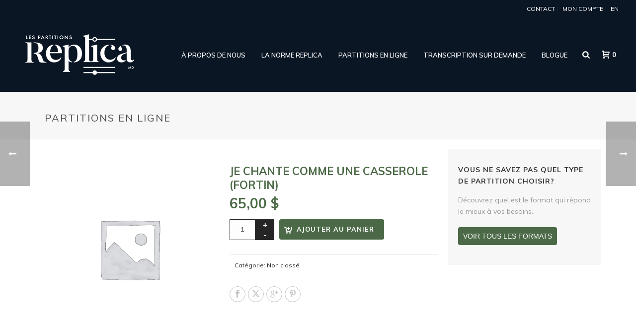

--- FILE ---
content_type: text/javascript;charset=UTF-8
request_url: https://salesiq.zohopublic.com/widget?plugin_source=wordpress
body_size: 49301
content:
window._STATICURLS=["js.zohocdn.com","css.zohocdn.com","https://us4-files.zohopublic.com","salesiq.zohopublic.com","salesiq.zoho.com","salesiq.zohopublic.com"];NEW_STATIC_URLS=[["https://js.zohocdn.com/salesiq/RESOURCE_BUNDLES/embedcw/js/embed.45ee3dQ-k7EtGhr3Qru5iHULp3rmsuUKHW7r3wVoYPflvMK_Yh2NRdU9a1ciITG6.js","https://js.zohocdn.com/salesiq/RESOURCE_BUNDLES/embedcw/js/embed~common.XH4mr8l9Wz4snN-dx8306qRkWtgDG87x1PKGJewDFimMqnUuUcmzm0XMEgnMdwE-.js","https://js.zohocdn.com/salesiq/RESOURCE_BUNDLES/embedcw/js/chunk-vendors.cr66Q7vDy6OEBKZjWCpSIYChVy1NfF_PpbwCU-162bPGhI0RKKiChMA7W7g7b9hi.js","https://js.zohocdn.com/salesiq/RESOURCE_BUNDLES/embedcw/js/embed~rtl.8728LZWoCOqjN7OZXqDSqBm0-IXcBuXDw1cBYYeJdSvpbKIiXYqtoQ4-WSdK3cc_.js"],["https://js.zohocdn.com/salesiq/RESOURCE_BUNDLES/embedcw/js/embed~modern.jL6AC76nM0Om9nEj2d_qbkWnpLG2OP4kf8sNQmiGDZmKrQQlbAyFrOk42WcSMI9_.js","https://js.zohocdn.com/salesiq/RESOURCE_BUNDLES/embedcw/js/embed~common~modern.yI5hQ8JgyF3w0lgZqyD6YTIus-HLUG6RlE428DiJ-rs_IZF2oUegE0PeBH_oEOyR.js","https://js.zohocdn.com/salesiq/RESOURCE_BUNDLES/embedcw/js/chunk-vendors~modern.ehTgdSWFikbfj-ysZe3XB2UJqHbYqjtlA-YvYRmDDQ3Post80Rx0t9_iSnaRDkJs.js","https://js.zohocdn.com/salesiq/RESOURCE_BUNDLES/embedcw/js/embed~modern~rtl.HKK6aNBVh2iYOQ7O6Ua_ifG_qtGmGlOuL_zZE9ccUAqudB2iKkA_d1HTS9QhfY4q.js"],["https://css.zohocdn.com/salesiq/RESOURCE_BUNDLES/embedcw/css/embed.exnsYqWP7u8FZ0_2u_4Z4ZEfZeXjzKT_y0HusFDhW4T2jNccB6fwMF9OIm78Kbvz.css","https://css.zohocdn.com/salesiq/RESOURCE_BUNDLES/embedcw/css/embed~rtl.FgsRcfP8os_KPzzVF1C0N4Sg1VPZOu3lS40nfHxr-FswWHRh1Zh_sayRTROwYZoV.css"],["https://css.zohocdn.com/salesiq/RESOURCE_BUNDLES/embedcw/css/embed~common.J0daNT_9820nauiAdmFKjYPmrClcbPpH8h_KMy9fgP4WdZ461gcQE617tQvHFPFi.css","https://css.zohocdn.com/salesiq/RESOURCE_BUNDLES/embedcw/css/embed~common~rtl.rgqnzFuvJcYH7_bMZ2ToNuoR5KXRhHYznKf6qMzqENE5_dhigWfhctxUpb804fFK.css"]];_STATIC_URL='https://static.zohocdn.com';_NEW_MEDIARTC_URLS=["https://js.zohocdn.com/salesiq/js/embedmedia-rtc-new_ahldkw-30yxFSSVP_P3WPA7gfNxKxtk-Ic8_DmtQlqSGTYc3nZcdPIelqJYPgE_X_.js","https://js.zohocdn.com/salesiq/thirdparty/js/jquery.min.js"];var $ZSIQLSDB=$ZSIQLSDB||function(){var t=function(t){try{return window[t].setItem("test","1"),window[t].removeItem("test"),!!window[t]}catch(t){return!1}},e=t("sessionStorage"),o=t("localStorage");return{set:function(e,o,i){if($ZSIQLSDB.isLocalStorageAvail())try{this.storeInLocalStorage(e,o,i)}catch(t){$ZSIQCookie.set(e,$ZSIQLSDB.toString(o),i)}else $ZSIQCookie.set(e,$ZSIQLSDB.toString(o),i)},storeInLocalStorage:function(t,e,o){var i=JSON.parse(localStorage.getItem("siqlsdb")||"{}");o&&(e.ttl=o,e.time=(new Date).getTime()),e=$ZSIQLSDB.toString(e),i[t]=e,localStorage.setItem("siqlsdb",JSON.stringify(i))},isLocalStorageAvail:function(){return o},get:function(t){return $ZSIQLSDB.isLocalStorageAvail()&&$ZSIQLSDB.getFromLocalStorage(t)||$ZSIQUtil.parseToJSON($ZSIQCookie.get(t))},isSessionStorageAvail:function(){return e},storeInSession:function(t,e){if(!this.isSessionStorageAvail())return!1;var o=$ZSIQUtil.parseToJSON(sessionStorage.getItem("utsdb")||"{}");return window._ZSIQ_RESET_ESSENTIAL&&(o=$ZSIQUtil.parseToJSON(o)),o[t]=e,sessionStorage.setItem("utsdb",JSON.stringify(o)),!0},getFromSession:function(t){if(this.isSessionStorageAvail())return $ZSIQUtil.parseToJSON(sessionStorage.getItem("utsdb")||"{}")[t]},getFromLocalStorage:function(e){var o=$ZSIQUtil.parseToJSON(localStorage.getItem("siqlsdb")||"{}")[e];if(!o)return null;if("ZLDPERSONALIZE"===e)return o;try{if((o=$ZSIQUtil.parseToJSON(o)).ttl&&o.ttl+o.time<(new Date).getTime())return $ZSIQLSDB.remove(e),null}catch(t){LSDebugger.postDebugInfo("Value: "+o+"Key"+e,null,null,!0)}return o},remove:function(e,t){var o=t&&$zohosq._domain;if($ZSIQLSDB.isLocalStorageAvail()&&!o)try{var i=$ZSIQUtil.parseToJSON(localStorage.getItem("siqlsdb")||"{}");i[e]&&delete i[e],localStorage.setItem("siqlsdb",JSON.stringify(i))}catch(t){$ZSIQCookie.remove(e)}else $ZSIQCookie.remove(e,$zohosq._domain)},removeAllFAQValuesFromSession:function(t){if(this.isSessionStorageAvail())try{var e=JSON.parse(sessionStorage.getItem("utsdb")||"{}");for(var t in e)e.hasOwnProperty(t)&&(t.startsWith("article_")||t.startsWith("faq_"))&&delete e[t];sessionStorage.setItem("utsdb",JSON.stringify(e))}catch(t){}},removeSessionStore:function(t){if(this.isSessionStorageAvail())try{var e=JSON.parse(sessionStorage.getItem("utsdb")||"{}");e[t]&&(delete e[t],sessionStorage.setItem("utsdb",JSON.stringify(e)))}catch(t){}},toString:function(e){if(!e)return e;if("string"==typeof e)return e;try{return t=e,Object.toJSON?Object.toJSON(t):JSON.stringify(t)}catch(t){var o,i=[];for(var r in e)o=e[r].replace('"','\\"'),i.push('"'+r+'":"'+o+'"');return"{"+i+"}"}var t},removeAllStorage:function(){for(var t=document.cookie.split("; "),e=$ZSIQUtil.getkeylist(),o=0;o<t.length;o++)for(var i=0;i<e.length;i++)if(-1!=t[o].search(new RegExp(e[i],"i"))){$ZSIQCookie.remove(t[o]);break}if(this.isSessionStorageAvail()&&sessionStorage.setItem("utsdb","{}"),this.isLocalStorageAvail()){var r="{}";localStorage.setItem("siqlsdb",r),localStorage.setItem("utsdb",r),localStorage.setItem("siq_embed",r)}$ZSIQWidget&&delete $ZSIQWidget.avuid},setCookie:function(t,e,o){$zohosq._domain?$ZSIQCookie.set(t,$ZSIQLSDB.toString(e),o,!0,$zohosq._domain):this.set(t,e,o)}}}();var $ZSIQCookie=$ZSIQCookie||{get:function(e){var o=e;e+="=";var i=document.cookie.indexOf(e),t="";-1!=i&&-1!=(t=document.cookie.substr(i+e.length)).indexOf(";")&&(t=t.substring(0,t.indexOf(";")));var n=decodeURIComponent(t);return n||$ZSIQLSDB.getFromSession(o)||n},set:function(e,o,i,t,n){if($ZSIQNotifyCookie.isCookieAllowed(e)){var r=new Date;return null!=i&&""!=i||(i=18e4),r.setTime(r.getTime()+i),e+="= "+encodeURIComponent(o)+";expires= "+r.toGMTString()+";",t&&(e+="path=/;"),e=n?e+"domain="+n+";":e,e+=$ZSIQUtil.getSecureCookieKey(e),e=$ZSIQUtil.setSameSiteCookie(e),document.cookie=e,!0}$ZSIQLSDB.storeInSession(e,o)},remove:function(e,o){if($ZSIQNotifyCookie.isCookieAllowed(e)){var i=new Date;if(i.setTime(i.getTime()-1),o){var t=e+"=;expires="+i.toGMTString()+";";t+="path=/;",document.cookie=t+"domain="+o+";Secure;SameSite=None"}else document.cookie=e+"=;expires="+i.toGMTString()+";"}else $ZSIQLSDB.removeSessionStore(e)}};var IframeHandler=function(){var a=function(){return window._IS_REVAMP};function r(){return $ZSIQUtil.getIframe()}function o(){return r().$Support||{}}function c(e){var t=$zoho.salesiq.clientactions[e.clientaction_name];t&&t(e)}function d(e){$ZSIQUTSAction.rechattrigger=!0,$ZSIQUTSAction.handle(e)}function s(e){document.querySelector('[data-id="zsiqembed"]').classList[e?"add":"remove"]("attach-preview")}function u(e){var t=$ZSIQChat.getWidgetData();t.embedobj.annonid=e,$ZSIQUtil.storeDetails(t)}function e(e){var t,n,i,a,o=e.data;try{t="string"==typeof o?JSON.parse(o):o}catch(e){}t&&"zsiqcwframe"===t.src&&(e.source===r()&&(n=t,i=$ZSIQChatWindow,(a={cwdrag:i.handleDrag,upcwdragpos:i.cacheChatDivPosition,minimizecw:i.minimizeChatWindow,updateannonid:u,jsapicb:$ZSIQWidget.handleCallBacks,opencw:i.openChatWindow,closetriggerloading:i.RemoveLoadingForTrigger,togglecwdimension:function(e){i.expandChatWindowDimension(e.expand)},getzvvalue:function(){g($zv)},block:function(){var e=function(e){var t=document.querySelector(e);t&&t.remove()};e(".siq_media"),e(".siqembed"),e('[data-id="zsalesiq"]')},umsgcount:$ZSIQWidgetUI.updateCount,clientaction:c,triggerreopen:d,openfilepreview:s,blinkTitle:$ZSIQUtil.blinkTitle,stopTitleBlink:$ZSIQUtil.stopBlinking,onload:function(){$ZSIQChatWindow.handleRevampLoad()},setLSDB:function(e){var t=$ZSIQChat.getWidgetData().embedobj.einfo.embedid;$ZSIQLSDB.set("ZLD"+t+e.key,e.value)},updateCustomEvent:function(e){$ZSIQUTS.notifyCustomEvent(e)},handleTriggerReopen:function(){l("triggerapi",!0)}})[n.action]&&a[n.action](n.data)))}function l(e,t){var n=r();n&&n.postMessage&&n.postMessage(JSON.stringify({src:"zsiqfloat",action:e,data:t}))}function g(e,t){if(a())return l("jsapi",e);o().handleApiData(e,t)}return{updateJsApiValue:g,updatePreview:function(e,t){l("preview",{data:e,type:t})},sendPostMessage:l,handleRevampLoad:function(){l("jsapi",$zv)},getTriggerCookie:function(){return a()?"":o().getTriggerCookie()},incrementUnreadCount:function(){!a()&&o().incrementUnreadCount()},handleTrigger:function(e,t){a()?l("trigger",t):o().Util.handleTriggers(e,t)},addMessageListener:function(){window.addEventListener("message",e)},updateUVID:function(e){if(a())return l("uvid",e);o().setUVID(e)},handleBotTrigger:function(e){if(a())return l("bottrigger",e);o().Util.handleBotTriggers(e)},handleBotMessage:function(e){if(a())return l("botmessage",e)},getLsId:function(){return a()?o().getLsId():o().EmbedObj.livelsid},handleProActiveChat:function(e){var t=o();if(a()){if(t.isChatExist&&t.isChatExist()||!e.msg)return;var n=$ZSIQChatWindow;function i(){l("proactivechat",e)}return r()?i():n.constructIframe(!1,function(){n.openChatWindow(),i()})}return t.Util.handleTrackChat(e)},loadExternalFiles:function(){if(!a()){var e=o();e.Util&&e.Util.loadExternalFiles()}},clearAPIValues:function(){a()&&l("resetVisitorInfo"),$ZSIQUtil.clearApiValues()},chatwindowReload:function(){if(a())return l("chatwindowReload");o().reload()},isCallOnline:function(){return o().EmbedObj.call_status}}}();try{if(!window.$zoho){var $zoho=window.$zoho||{};$zoho.salesiq=$zoho.salesiq||{values:{},widgetcode:document.currentScript.src.split("widgetcode=")[1]}}_ZSIQ=window._ZSIQ||{JSAPI:{}},$ZSIQAnalytics={},$ZSIQAutopick={},_ZSIQ.isagentschat||($zohosq=$zoho.livedesk||$zoho.salesiq,$zohosq._callbacks={},$zcb=$zohosq._callbacks,$zv=$zohosq.values,$zlm={},$zlch={},$zla="handleAnalyticEvents",$zohosq.utsvalues=$zohosq.utsvalues||{},$ZSIQ_UTSinitialized=null);var getSalutationWithoutDot=function(t){return"."===t.charAt(t.length-1)?t.slice(0,-1):t},_getVisitorValue=function(t){return t&&t.trim()};$zohosq._invoke=function(t,e){for(var o in e&&e.attenderemail&&delete e.attenderemail,$ZSIQAnalytics)if($ZSIQAnalytics.hasOwnProperty(o)){var i=$ZSIQAnalytics[o];$ZShandleEvent(t,e,i)}if($zcb[t]&&"function"==typeof $zcb[t]){if("object"!=typeof e){if($zlm[t]===e)return!1;$zlm[t]=e}var n;if(e.visitid)n=$zcb[t](e.visitid,e);else{if("visitor.trigger"===t)return $zcb[t](e.triggername,e.visitorinfo);n=$zcb[t](e)}n=null!=n?n:-1;var a={};a[t]=n,$zlch[t]&&$zohosq.setValue("callback",a),$zlm[t]={}}else"custom.field"==t&&$zohosq.customfield.handleCallbacks(e);return!1},$zohosq.clientactions={},$zohosq.jwttoken={logintoken:function(t){try{if(!ZSIQJWTVerify.isJWTEnabled())return;$zv.jwttokenval=t,ZSIQJWTVerify.verifyJWTtoken(t)}catch(t){}},logout:function(t){try{if(!ZSIQJWTVerify.isJWTEnabled())return;ZSIQJWTVerify.logoutJWT(t)}catch(t){}},jwttokengetter:function(t){try{if(!ZSIQJWTVerify.isJWTEnabled())return;$zcb.jwttokengetter=t}catch(t){}},logoutcomplete:function(t){try{if(!ZSIQJWTVerify.isJWTEnabled())return;$zcb.jwtlogoutcallback=t}catch(t){}}},$zohosq.setVisitorValue=function(t,e){$zv.jwttokenval||(e=e&&e.trim())&&$zohosq.setValue(t,e,3)},$zohosq.visitor={destroy:function(t){try{t=t||Float.lsobject.lsid}catch(t){}$ZDestroyFloatData(t),$ZNotifyTracking(6)},autopick:function(t){return"boolean"==typeof t&&$zohosq.setValue("autopick",{isenabled:t},3),$zv.autopick},referer:function(t){return t&&t.trim()&&$zohosq.setValue("referer",t,3),$zv.referer},cpage:function(t){return t&&t.trim()&&$zohosq.setValue("cpage",t,3),$zv.cpage},pagetitle:function(t){return t&&t.trim()&&$zohosq.setValue("pagetitle",t,3),$zv.pagetitle},customaction:function(t,e){if(t&&0!=t.trim().length&&!$ZSisThresholdExceeded("ca",50)){var o={};o.field=t,o.value=e||{},$zv.customaction=o,$ZNotifyTracking(4,o)}},uniqueid:function(){return $zv.uvid},uniqueuserid:function(){return $zv.uuid},handleinfo:function(t){$zohosq.setValue("handleinfo",t,3);var e=t.name;e&&e.trim()&&$zohosq.setValue("name",e);var o=t.email;null!=o&&/^([\w]([\w\-\.\+\'\/]*)@([\w\-\.]*)(\.[a-zA-Z]{2,22}(\.[a-zA-Z]{2}){0,2}))$/.test(o)&&$zohosq.setValue("email",o);var i=t.phone;null!=i&&$ZSIQUtil.isValidPhoneNo(i)&&$zohosq.setValue("phone",i);var n=t.firstname,a=t.lastname,s=t.salutation;n&&$zohosq.setVisitorValue("firstname",n),a&&$zohosq.setVisitorValue("lastname",a),s&&(s=getSalutationWithoutDot(s),$zohosq.setVisitorValue("salutation",s))},name:function(t){if(!$zv.jwttokenval){if("object"!=typeof t){t&&t.trim()&&$zohosq.setValue("name",t,3);var e=$ZSIQUtil.getIframeSupportObj();return(e.getVisitorName?e.getVisitorName():"")||$zv.name}var o=_getVisitorValue(t.firstname),i=_getVisitorValue(t.lastname),n=_getVisitorValue(t.salutation);if(o&&$zohosq.setVisitorValue("firstname",o),i&&($zohosq.values.name=i,$zohosq.setVisitorValue("lastname",i)),n){var a=getSalutationWithoutDot(n);$zohosq.setVisitorValue("salutation",a)}}},firstname:function(t){$zohosq.setVisitorValue("firstname",t)},lastname:function(t){t&&($zohosq.values.name=t,$zohosq.setVisitorValue("lastname",t))},salutation:function(t){t&&(t=getSalutationWithoutDot(t),$zohosq.setVisitorValue("salutation",t))},email:function(t){if(!$zv.jwttokenval){return null!=t&&/^([\w]([\w\-\.\+\'\/]*)@([\w\-\.]*)(\.[a-zA-Z]{2,22}(\.[a-zA-Z]{2}){0,2}))$/.test(t)&&$zohosq.setValue("email",t,3),$ZSIQUtil.getIframeSupportObj().visitoremail||$zv.email}},id:function(t){return t&&t.trim()&&$zohosq.setValue("id",t),$ZSIQUtil.getAPIValues().id=t,$ZSIQUtil.checkStoredIdAndRemoveStorage(t),$zv.id},question:function(t){return null!=t&&$zohosq.setValue("question",t),$zv.question},contactnumber:function(t){if(!$zv.jwttokenval)return null!=t&&$ZSIQUtil.isValidPhoneNo(t)&&$zohosq.setValue("phone",t,3),$ZSIQUtil.getIframeSupportObj().visitorphone||$zv.phone},info:function(t){return t&&($zv.info=t),$zohosq.setValue("info",$zv.info,3),$zv.info},setlocation:function(t){return t&&$zohosq.setValue("seclocation",t),$zv.seclocation},authkey:function(t){return t&&($zv.authkey=t),$zv.authkey},chat:function(t){$zcb["visitor.chat"]=t},attend:function(t){$zcb["visitor.attend"]=t},missed:function(t){$zcb["visitor.missed"]=t},agentsoffline:function(t){$zcb["visitor.offline"]=t},offlineMessage:function(t){$zcb["visitor.offline"]=t},chatmessage:function(t){$zcb["visitor.chatmessage"]=t},chatcomplete:function(t){$zcb["visitor.chatcomplete"]=t},rating:function(t){$zcb["visitor.rating"]=t},feedback:function(t){$zcb["visitor.feedback"]=t},idleTime:function(t){isNaN(t)||($zv.idletime=t,$ZNotifyTracking(2,t))},idle:function(t){$zcb["visitor.idle"]=t},active:function(t){$zcb["visitor.active"]=t},onNavigate:function(t){return t},trigger:function(t){$zcb["visitor.trigger"]=t},triggeredchat:function(t){$zcb["visitor.triggeredchat"]=t},ongoingchat:function(){var t=$ZSIQUtil.getIframe();return!(!t||!t.$Support)&&!!t.$Support.isChatExist()},getGeoDetails:function(){$zv.fetchgeolocation=!0}},$zohosq.article={content:function(t){return t&&($zv.articlecontent=t),$zv.articlecontent}},$zohosq.chat={enableCrossDomain:function(t){return t&&t.trim()&&$zohosq.setValue("enablecrossdomain",t),$zv.enablecrossdomain},restrictAnalyticsValue:function(t){return t&&t.trim()&&$zohosq.setValue("restrictanalyticsvalue",t),$zv.restrictanalyticsvalue},mode:function(t){return null!=t&&$zohosq.setValue("chatmode",t),$zv.chatmode},sendmessage:function(t){Float&&t&&Float.sendMessage(t)},department:function(t){return null!=t&&$zohosq.setValue("department",t),$zv.department},defaultdepartment:function(t){return t&&($zv.defaultdepartment=t),$zv.defaultdepartment},agent:function(t){return null!=t&&$zohosq.setValue("agent",t),$zv.agent},messages:function(t){return t&&($zv.chatmessages=t),$zv.chatmessages},systemmessages:function(t){return t&&($zv.chatmessages=t),$zv.chatmessages},title:function(t,e){return t&&($zv.title=t),"[object Object]"===Object.prototype.toString.call(e)&&($zv.titlestyle=e),$zv.title},messagehint:function(t){return t&&($zv.messagehint=t),$zv.messagehint},online:function(t){$zcb["chat.online"]=t},offline:function(t){$zcb["chat.offline"]=t},logo:function(t,e){return t&&($zv.clogo=t),e&&($zv.cwebsite=e),$zv.clogo},waitinghandler:function(t){var e="chat.waitinghandler";$zcb[e]=$zlch[e]=t,$zv[e]=null!=t},start:function(t){$zohosq.setValue("chatStart",!0),t&&$zohosq.setValue("chatStart",!1);var e=function(){_ZSIQ.JSAPI.broadcastMessage("chatstart",{}),IframeHandler.sendPostMessage("chatstart")};if(!$ZSIQUtil.getIframe())return $ZSIQChatWindow.clearIframeLoader(),void $ZSIQChatWindow.populateIframe(e);e()},forward:function(t){return null!=t&&$zohosq.setValue("forward",t),$zv.forward},attend:function(t){$zcb["visitor.attend"]=t},agentMessage:function(t){$zcb["visitor.chatmessage"]=t},triggerMessage:function(t){$zv.triggermsg=!0,$zcb["visitor.chattrigger"]=t},complete:function(t){if(!t){var e=!1,o=$ZSIQUtil.getIframe();return _ZSIQ.JSAPI.broadcastMessage("chatend",{}),IframeHandler.sendPostMessage("chatend"),o&&o.$Support&&o.$Support.isChatExist&&(e=o.$Support.isChatExist()),e}$zcb["visitor.chatcomplete"]=t},missed:function(t){$zcb["visitor.missed"]=t},theme:function(t){!function(t){if(!t)return;$zv.buttontheme=t+"-btn",$zv.sbonlinebg="",$zv.sbonlinebdr="",$zv.sbicobg=""}(t),function(t){if(!t)return;var e={black:["black","black"],gray:["gray","gray"],blue:["blue","blue"],green:["green","green"],red:["red","red"],purple:["purple","purple"]};e.hasOwnProperty(t)?($zv.embedtheme=e[t][0],$zv.embedheadertheme=e[t][1]):$zv.embedtheme=t}(t)},floatingwindow:function(t){$zv.forcefloatingwindow="all"===t||!("ipad"===t&&/ipad/.test(navigator.userAgent.toLowerCase()))},transferchat:function(t){$zcb["agent.transferchat"]=t},accepttransfer:function(t){$zcb["agent.accepttransfer"]=t},waitime:function(t){t&&($zv.waitime=t)},waittime:function(t){t&&($zv.waitime=t)},continue:function(t){t?$zcb["chat.continue"]=t:_ZSIQ.JSAPI.broadcastMessage("showchatui",{})}},$zohosq.call={initiatecall:function(t){return null!=t&&$zohosq.setValue("initiatecall",t),$zv.agent},department:function(t){return null!=t&&$zohosq.setValue("call_department",t),$zv.call_department},start:function(){var e=$ZSIQUtil.getIframe();if(!e.SiqAVRouter&&e.$Support.EmbedObj.staticfiles_delayloading_enabled)return $zohosq.setValue("isDirectCall",!0),void e.$Support.getMediaLibraryJS();var t={conversationtype:0,successCbk:function(t){$zohosq._directcall=!0,_ZSIQ.JSAPI.broadcastMessage("callstart",{}),e.SiqAVRouter.container.uiHandler.initiateDirectCallUI(t)}.bind(this)};if(!IframeHandler.isCallOnline())return $zoho.salesiq.floatwindow.visible("show"),e.$Support.Util.showMessageAreaUI(),void e.$Support.Util.checkAndFocusComposer();e.SiqAVRouter.container.audioImpl.startApiDirectCall(t),e.SiqAVRouter.container.uiHandler.initiateDirectCallUI()},isavsupported:function(t){$zcb["call.isavsupported"]=t},attended:function(t){$zcb["call.attended"]=t},completed:function(t){$zcb["call.completed"]=t},missed:function(t){$zcb["call.missed"]=t},cancelled:function(t){$zcb["call.cancelled"]=t}},$zohosq.rating={visible:function(t){t&&$zohosq.setValue("rating.visible",t)}},$zohosq.feedback={visible:function(t){t&&$zohosq.setValue("feedback.visible",t)}},$zohosq.integ={requestid:function(t){return null!=t&&$zohosq.setValue("requestid",t),$zv.requestid}},$zohosq.chatbubble={visible:function(t){return t&&($zv.bubblevisible=t),$zv.bubblevisible},animate:function(t){return t&&($zv.bubbleanimatetimer=t),$zv.bubbleanimatetimer},src:function(t){return t&&($zv.bubblesrc=t),$zv.bubblesrc},close:function(t){$zcb["chatbubble.close"]=t}},$zohosq.chatbutton={texts:function(t){return t&&($zv.buttontexts=t),$zv.buttontexts},icon:function(t){return t&&($zv.buttonicon=t),$zv.buttonicon},visible:function(t){t&&$zohosq.setValue("buttonvisible",t),$ZSIQCookie.set("isiframeenabled",!0,864e5,!0);try{zhandleLiveEvent("buttonvisible",t)}catch(t){}return $zv.buttonvisible},onlineicon:{src:function(t){return t&&($zv.buttononlineicon=t),$zv.buttononlineicon}},offlineicon:{src:function(t){return t&&($zv.buttonofflineicon=t),$zv.buttonofflineicon}},click:function(t){$zcb["chatbutton.click"]=t},width:function(t){return t&&($zv.bwidth=t),$zv.bwidth}},$zohosq.floatbutton={closebutton:function(t){$zohosq.setValue("closeicon",t)},position:function(t){return t&&($zv.floatposition=t),$zv.floatposition},visible:function(t){t&&$zohosq.setValue("floatvisible",t),$ZSIQCookie.set("isiframeenabled",!0,864e5,!0);try{$ZSIQWidget&&$ZSIQChatWindow.handleIframeLoading(function(){$ZSIQWidgetUI.handleWidgetVisible(t)})}catch(t){}return $zv.floatvisible},onlineicon:{src:function(t){return t&&($zv.floatbuttononlinesrc=t),$zv.floatbuttononlinesrc}},offlineicon:{src:function(t){return t&&($zv.floatbuttonofflinesrc=t),$zv.floatbuttonofflinesrc}},click:function(t){$zcb["floatbutton.click"]=t},coin:{hidetooltip:function(){try{$zv.ishidetooltip=!0,$ZSIQWidget&&$ZSIQChatWindow.handleIframeLoading(function(){$ZSIQWidgetUI.checkAndHideCoinToolTip()})}catch(t){}}}},$zohosq.chatwindow={visible:function(t){t&&($zv.chatwindowvisible=t),$ZSIQCookie.set("isiframeenabled",!0,864e5,!0),"hide"!=t&&($zohosq.fileloadtime=0);try{zhandleLiveEvent("chatwindowvisible",t)}catch(t){}return $zv.chatwindowvisible},reload:function(){IframeHandler.chatwindowReload()},closebutton:function(t){"hide"===t&&($zv.closebutton=t)},open:function(){$zv.isChatwindowOpen=!0}},$zohosq.floatwindow={visible:function(t,e,o){t&&($zv.floatwindowvisible=t),$ZSIQCookie.set("isiframeenabled",!0,864e5,!0),"hide"!=t&&($zohosq.fileloadtime=0);try{if(!$ZSIQUtil.getIframe()&&(window._IS_REVAMP||$ZSIQChatWindow.getIframeLoader())&&"hide"!=t)return $ZSIQChatWindow.clearIframeLoader(),void $ZSIQChatWindow.populateIframe(function(){$ZSIQChatWindow.handleChatWindowVisible(t,!1,e,o,!window.IS_BOT_TRIGGER_ON_JSAPI)});$ZSIQWidget&&$ZSIQChatWindow.handleIframeLoading(function(){$ZSIQChatWindow.handleChatWindowVisible(t,!1,e,o,!window.IS_BOT_TRIGGER_ON_JSAPI)})}catch(t){}return $zv.floatwindowvisible},open:function(t){t?$zcb["chat.open"]=t:this.visible("show")},close:function(t){t?$zcb["chat.close"]=t:this.visible("hide")},minimize:function(t){if(t)$zcb["floatwindow.minimize"]=t;else try{$ZSIQChatWindow.minimizeChatWindow(!0)}catch(t){}},onlinetitle:function(t){return null!=t&&$zohosq.setValue("floatwindowonlinetitle",t),$zv.floatwindowonlinetitle},offlinetitle:function(t){return null!=t&&$zohosq.setValue("floatwindowofflinetitle",t),$zv.floatwindowofflinetitle},fields:function(t){return null!=t&&($zv.floatwindowfields=t),$zv.floatwindowfields},defaultview:function(t){return null!=t&&($zv.defaultview=t),$zv.defaultview}},$zohosq.custom={html:function(t,e){if(t&&e){$zv.customhtml=[t,e];try{$ZSIQChatWindow.drawCustomHTML()}catch(t){}}return $zv.floatbuttondraw}},$zohosq.customfield={add:function(t){var e="customfield";if(t){var o=$zv[e]=$zv[e]||[];this._splice([t.name],o),$zv[e].push(t),_ZSIQ.JSAPI.broadcastMessage(e,$zv[e])}},clear:function(t){var e="customfield";t||($zv[e]=[],t=[]),"[object Array]"===Object.prototype.toString.call(t)&&this._splice(t,$zv[e]||[])},handleCallbacks:function(t){if(t){var e=this._getObject(t.name);e&&e.callback&&e.callback(t.val)}},_getObject:function(t){var e=$zv.customfield;if(e&&!(e.length<1))for(var o=0;o<e.length;o++)if(e[o].name==t)return e[o]},_splice:function(t,e){for(var o="clearfield",i=0;i<t.length;i++){for(var n=0;n<e.length;n++)if(e[n].name==t[i]){e.splice(n,1),_ZSIQ.JSAPI.broadcastMessage("clearcustomfield",[t[i]]);break}/^(siq_name|siq_email|siq_phone|)$/.exec(t[i])&&($zv[o]&&$zv[o].push(t[i]),_ZSIQ.JSAPI.broadcastMessage(o,[t[i]]))}}},$zohosq.getWidgetDetails=function(){var t=(($ZSIQChat.getWidgetData()||{}).embedobj||{}).pinfo||{};return{soid:t.soid,screenName:t.screenname}},$zohosq.reset=function(t){var e=(t||{}).essential;$zohosq.resetEssential=e,$zv.reset="on";var o=$ZSIQUtil.getIframe(),i=$ZSIQWidget.getWidgetObject(),n=i.lsid;if(!e&&o&&o.$Support&&o.$Support.isChatExist()&&o.$Support.quitConnetcedChats(),$ZSIQUTS.clearUtsApivalues(),$ZSIQUTS.clearLocalValues(),$ZSIQUTSAction.clearLocalValues(),$ZSIQUtil.checkTrackingEnabled()){e?$ZNotifyTracking(6):$zohosq.visitor.destroy(n),$ZNotifyTracking(1,"off");var a=$ZSIQWidget.getEmbedObject().pinfo.pinfo;e||1==JSON.parse(a.isgdprenabled)&&0!=JSON.parse(a.trackingprivacyconfig)&&1==i.isgdprenabled||$ZNotifyTracking(1,"on")}!e&&$ZSIQLSDB.removeAllStorage(),IframeHandler.clearAPIValues(),$zv=$zohosq.values={},$ZSIQChat.init()},$zohosq.pastchat={visible:function(t){t&&$zohosq.setValue("pastchatvisible",t)}},$zohosq.field={clear:function(t){$zv.clearfield=[],$zohosq.customfield.clear(t)}},$zohosq.tracking={on:function(){$zv.tracking="on",$ZSIQUtil.getAPIValues().tracking="on",$ZNotifyTracking(1,"on")},off:function(){$zv.tracking="off",$ZSIQUtil.getAPIValues().tracking="off",$ZNotifyTracking(1,"off")},domain:function(t){var e=window.location.hostname;t&&-1!==e.indexOf(t,e.length-t.length)&&($zohosq.utsvalues.trackingdomain=t)},allowMultiTrigger:function(t){$zv.mtrigger=$ZSIQUtil.getAPIValues().mtrigger=!!t},eqaulHosts:function(t){if(!t)return $zohosq.utsvalues.equalhosts;var e=t.split(",");$zohosq.utsvalues.equalhosts||($zohosq.utsvalues.equalhosts=[]);for(var o=0;o<e.length;o++){var i=e[o].trim(),n=!1;if($zohosq.utsvalues.equalhosts)for(var a=0;a<$zohosq.utsvalues.equalhosts.length;a++){if($zohosq.utsvalues.equalhosts[a]==i){n=!0;break}}n||$zohosq.utsvalues.equalhosts.push(i)}return $zohosq.utsvalues.equalhosts},getsiqid:function(){return $UTSHandler.getSIQID()},forcesecure:function(t){t&&($zohosq.utsvalues.forcesecure=!0)},isLive:function(){return!!$ZSIQUTS.isTrackingLive()}},$zohosq.language=function(t){return t&&($zv.language=t),$zv.language},$zohosq.personalize={agentorder:function(t){return null!=t&&$zohosq.setValue("agentorder",t),$zv.agentorder}},$zohosq.set=function(t){for(var e in t)try{for(var o=e.split("."),i=this[o[0]],n=1;n<o.length;n++)o[n]&&(i=i[o[n]]);"function"==typeof i&&i(t[e])}catch(t){}},$zohosq.setValue=function(t,e,o){if(null!=e&&t&&($zv[t]=e,_ZSIQ.JSAPI.broadcastMessage(t,e),o)){var i={};i[t]=e,$ZNotifyTracking(o,i)}},$zoho.ld={},$zoho.ld.handle={customClick:function(t){var e=$zohosq.values.customhtml;if(!e)return!1;var o=e[1][t+".click"];if("function"==typeof o)o();else try{$ZSIQChatWindow.openChatWindow()}catch(t){try{zlsHandleCustomClick()}catch(t){}}}},$zohosq.privacy={trackingbannercontent:function(t){return t&&($zv.trackbannerobj=t),$zv.trackbannerobj},chatbannercontent:function(t){return t&&($zv.textbannerobj=t),$zv.textbannerobj},content:function(t){return t&&($zv.chatprivacycontent=t),$zv.chatprivacycontent},getCookieList:function(){for(var t=$ZSIQUtil.deepClone($ZSIQNotifyCookie.getCookieList()),e={performance:[],analytics:[],essential:[]},o=t.length,i=0;i<o;i++){var n=t[i],a=n.type;"functionality"===a?(n.type="performance",e.performance.push(n)):"analytics"===a?e.analytics.push(n):(n.type="essential",e.essential.push(n))}return e},updateCookieConsent:function(t){$ZSIQUTS.isTrackingLive()||($zohosq.setValue("cookieconsent",t),window.$ZSIQWidget?$ZSIQUtil.setTrackingStatus():$ZSIQUtil.manageCookie=!0)}},$zohosq.department={bannerText:function(t){var e=t.offline,o=t.engaged;e&&$zohosq.setValue("offlineBannerText",e),o&&$zohosq.setValue("engagedBannerText",o)}},$zohosq.domain=function(t){$zohosq.tracking.domain(t),$zohosq._domain=t},$zohosq.vanish=function(){var t=JSON.stringify({});localStorage.setItem("siqlsdb",t),localStorage.setItem("utsdb",t),sessionStorage.setItem("utsdb",t);for(var e=$ZSIQNotifyCookie.cookieList(),o=0;o<e.length;o++){var i=keys[o],n=$UTSHandler.getDomain(),a=new Date;if(a.setTime(a.getTime()-1),!n)return void(document.cookie=$ZSIQUtil.getSecureCookieKey(i+"=;expires="+a.toGMTString()+";"));var s=i+"=;expires="+a.toGMTString()+";";s+="path=/;",document.cookie=$ZSIQUtil.getSecureCookieKey(s+"domain="+n+";")}for(var r=["$ZSIQLSDB","$ZSIQCookie","IframeHandler","$zsalobj","$zsalobjrestricted","UDHandler","ZSIQJWTVerify","$ZSIQUtil","$ZSIQLicence","handleIframeFunction","$UTSHandler","$ZSIQUTS","$ZSIQUTSAction","ResponseFormatter","$ZSIQNotifyCookie","$ZSIQChat","isdomloadhandled","WEBSITE_VISITOR_API_FLOW_ENABLED","NEW_STATIC_URLS","_STATIC_URL","_ZSIQ","$ZSIQAnalytics","$ZSIQAutopick","$zohosq","$zcb","$zv","$zlm","$zlch","$zla","$ZSIQ_UTSinitialized","$ZSisThresholdExceeded","$ZDestroyFloatData","$ZNotifyTracking","$ZShandleEvent","SIQ_FLOAT","SIQ_BUTTON","SIQ_PERSONALIZE","_WINDOW_REPOPULATE","api_lang","_WEBSITEAPIRESPONSE","_IS_REVAMP","iscdnenabled","cssjslist","actualcssfile","actualjsfile","$ZSIQChatWindow","zsiqdrag","$ZSIQTemplate","$ZSIQWidgetUI","$ZSIQWidget"],l=0;l<r.length;l++)window[r[l]]=void 0,delete window[r[l]];delete window.$zoho.salesiq,document.querySelector('[data-id="zsiqembed"]').remove(),document.getElementById("zsiqchat").remove();var c=document.querySelectorAll('[data-id="zsalesiq"');for(l=0;l<c.length;l++)c[l].remove()},$zohosq.set=function(t,e){"home.widgets"===t&&$zohosq.setValue("homeWidgets",e)}}catch(t){}$ZSisThresholdExceeded=function(t,e){var o=Math.floor((new Date).getTime()/6e4);if(o=t+"_"+o,"undefined"==typeof $ZSIQUTS)return!1;var i=$UTSHandler.getFromSession(o);return i||(i=0),$UTSHandler.storeInSession(o,++i),e<i},$ZDestroyFloatData=window.$ZDestroyFloatData||function(t){var e=JSON.stringify("{}");try{sessionStorage.setItem("lsdb",e)}catch(t){}try{localStorage.setItem("lsdb",e)}catch(t){}try{for(var o=["zld"+t+"float","zld"+t+"dragpos","ZLD"+t+"WTIME","ZLD"+t,"ZLD"+t+"WAITING","ZLDTRIGGER"+t,"ZLD"+t+"VISITORINFO"],i=0;i<o.length;i++){var n=o[i]+"= ;expires= "+new Date(-1).toGMTString();try{var a=Float.getDomain();n+=a?";domain="+a:""}catch(t){}document.cookie=n,n+="path=/;",document.cookie=n}}catch(t){}},$ZNotifyTracking=window.$ZNotifyTracking||function(t,e){if($ZSIQ_UTSinitialized||window.$UTSConnector)try{$UTSHandler.handleApiChange(t,e)}catch(t){}},$ZShandleEvent=window.$ZShandleEvent||function(t,e,o){try{$zohosq.handleAnalyticEvents(t,e,o)}catch(t){}},_ZSIQ.JSAPI.broadcastMessage=window._ZSIQ.JSAPI.broadcastMessage||function(t,e){if($ZSIQ_UTSinitialized)try{var o={};o[t]=e,$ZSIQUtil.updateApiValues(),IframeHandler.updateJsApiValue(o,!0)}catch(t){}try{AgentsChat.broadcastMessage(t,e)}catch(t){}try{zlsWinBroadcastMessage(t,e)}catch(t){}try{zlsBtnBroadcastMessage(t,e)}catch(t){}},_ZSIQ.JSAPI.identifySIQParam=window._ZSIQ.JSAPI.identifySIQParam||function(){var t,e,o,i=function(t){return decodeURIComponent((t+"").replace(/\+/g,"%20"))};try{var n={},a=window.location.search,s=window.location.hash;if(!a&&s){var r=s.split("?");r[1]&&(a=r[1])}if(!a)return;for(var l=(a=a.replace(/^\?/g,"")).split("&"),c=[],u=0;u<l.length;u++)n[i((c=l[u].split("="))[0])]=i(c[1]);null!=n.siq_eemail?$zohosq.setValue("e_email",n.siq_eemail):null!=n.siq_email?$zohosq.visitor.email(n.siq_email):null!=n.om_email&&$zohosq.visitor.email(n.om_email),null!=n.siq_ename?$zohosq.setValue("e_name",n.siq_ename):null!=n.siq_name?$zohosq.visitor.name(n.siq_name):null!=n.om_name&&$zohosq.visitor.name(n.om_name),t=location.href.split("?")[0],e=location.search,o=location.hash,e&&(t+=(e=(e=(e=e.replace(/^\?/g,"")).replace(/(^|&)siq_(name|email|ename|eemail)=[^&]*/g,"")).replace(/^&/g,""))?"?"+e+o:o,window.history.replaceState(window.history.state,"",t))}catch(t){}};try{var $zsalobj=window.$zsalobj||{},$zsalobjrestricted=window.$zsalobjrestricted||{};$zohosq.init=function(){$zsalobj&&0==Object.keys($zsalobj).length&&($zsalobj={"chatbutton.click":["Button Clicked","Click on the "+_ZSIQ.brandname+" SalesIQ chat button."],"floatbutton.click":["Button Clicked","Click on the "+_ZSIQ.brandname+" SalesIQ chat button."],"chat.close":["Chat Closed","Click on the Close (X) icon in the chat window."],"floatwindow.minimize":["Chat Minimized","Click to minimize the "+_ZSIQ.brandname+" SalesIQ chat window."],"chatbubble.close":["Bubble Closed","Click on the Close(X) icon on the chat bubble."],"visitor.attend":["Chat Connected","Chat sessions with the visitors.","waitingduration"],"visitor.chatcomplete":["Chat Ended","Chat ended by the visitors.","chatduration"],"chat.file":["File Transferred","File transfers made by the visitors."],"chat.print":["Chat Printed","Chat transcripts printed by the visitors."],"chat.mail":["Chat Mail sent","Chat transcripts emailed by the visitor."],"visitor.rating":["Rating Submitted","Rating submitted by visitors.","rating"],"visitor.feedback":["Feedback Submitted","Feedback messages submitted by visitors."],"visitor.chattrigger":["Chat Triggerred","Auto and proactive chat initiated to the visitors."],"visitor.triggerresponded":["Trigger Responded","Visitor responded to trigger or proactive chat."],"visitor.chat":["Chat Initiated","Visitor initiated chats."],"visitor.offline":["Offline Message Submitted","Offline messages submitted by the visitors."],"visitor.missed":["Chat Missed","Chat missed by the SalesIQ users."],"chat.visitorend":["Chat Ended by visitor","Chats ended by the visitors."]},$zsalobjrestricted={"chatbutton.click":["Button Clicked","Click on the "+_ZSIQ.brandname+" SalesIQ chat button."],"floatbutton.click":["Button Clicked","Click on the "+_ZSIQ.brandname+" SalesIQ chat button."],"chat.close":["Chat Closed","Click on the Close (X) icon in the chat window."],"floatwindow.minimize":["Chat Minimized","Click to minimize the "+_ZSIQ.brandname+" SalesIQ chat window."],"chatbubble.close":["Bubble Closed","Click on the Close(X) icon on the chat bubble."],"visitor.attend":["Chat Connected","Chat sessions with the visitors."],"visitor.chatcomplete":["Chat Ended","Chat ended by the visitors."],"chat.file":["File Transferred","File transfers made by the visitors."],"chat.print":["Chat Printed","Chat transcripts printed by the visitors."],"chat.mail":["Chat Mail sent","Chat transcripts emailed by the visitor."],"visitor.rating":["Rating Submitted","Rating submitted by visitors."],"visitor.feedback":["Feedback Submitted","Feedback messages submitted by visitors."],"visitor.chattrigger":["Chat Triggerred","Auto and proactive chat initiated to the visitors."],"visitor.triggerresponded":["Trigger Responded","Visitor responded to trigger or proactive chat."],"visitor.chat":["Chat Initiated","Visitor initiated chats."],"visitor.offline":["Offline Message Submitted","Offline messages submitted by the visitors."],"visitor.missed":["Chat Missed","Chat missed by the SalesIQ users."],"chat.visitorend":["Chat Ended by visitor","Chats ended by the visitors."]})},$zohosq.handleAnalyticEvents=window.$zohosq.handleAnalyticEvents||function(t,e,i){var a=$zsalobj[t];if("true"==$zv.restrictanalyticsvalue&&(a=$zsalobjrestricted[t]),a){var s=e[a[2]];if(s&&(s=parseInt(s)),1==i)try{"function"==typeof gtag?3===a.length?gtag("event",a[0],{event_category:"SalesIQ",event_label:a[1],value:s}):gtag("event",a[0],{event_category:"SalesIQ",event_label:a[1]}):"function"==typeof ga?3===a.length?ga("send","event","Sales IQ",a[0],a[1],s):ga("send","event","Sales IQ",a[0],a[1]):"undefined"!=typeof _gaq&&(3===a.length?_gaq.push(["_trackEvent","Sales IQ",a[0],a[1],s]):_gaq.push(["_trackEvent","Sales IQ",a[0],a[1]]))}catch(t){}else if(2==i)3===a.length?clicky.log("Sales IQ-"+a[0]+"-"+s):clicky.log("Sales IQ-"+a[0]);else if(3==i){if(3===a.length)(n={})[a[1]]=s,_kmq.push(["record","Sales IQ "+a[0],n]);else _kmq.push(["record","Sales IQ "+a[0]])}else if(4==i){if(3===a.length)(n={})[a[1]]=s,window.optimizely.push(["trackEvent","Sales IQ "+a[0],n]);else window.optimizely.push(["trackEvent","Sales IQ "+a[0]])}else if(5==i){if(3===a.length)(n={})[a[1]]=s,woopra.track("Sales IQ "+a[0],n);else woopra.track("Sales IQ "+a[0])}else if(6==i)3===a.length?_paq.push(["trackEvent","Sales IQ",a[0],"",s]):_paq.push(["trackEvent","Sales IQ",a[0]]);else if(7==i){if(3===a.length)(n={})[a[1]]=s,mixpanel.track("Sales IQ "+a[0],n);else mixpanel.track("Sales IQ "+a[0])}else if(8==i){var n;if(3===a.length)(n={})[a[1]]=s,_hsq.push(["trackEvent","Sales IQ "+a[0],n]);else _hsq.push(["trackEvent","Sales IQ "+a[0]])}else if(9==i){var o={event:"Sales IQ Events",category:"Sales IQ",action:a[0],label:a[1],value:0};3===a.length&&(o.value=s),dataLayer.push(o)}}}}catch(t){}var UDHandler={getDownLoadLink:function(e,n,o){(o=o||{})["x-siq-downloadtype"]=n||"default";var a=window.UDSERVER_EVENT_BASEDURL?window.SIQ_UD_SERVICE_NAME||$ZSIQChat.getWidgetData().commondata.siqUDServiceName:window._SIQSERVICENAME||$ZSIQChat.getWidgetData().commondata.siqservicename,d=window.UDSERVER_EVENT_BASEDURL|$ZSIQChat.getWidgetData().commondata.udEventBasedURL?(null==window._ZSIQDOWNLOADSERVERURL||window._ZSIQDOWNLOADSERVERURL.includes("public")?"/public/":"/v1/")+a+"/download/"+e+"?":window._ZSIQDOWNLOADSERVERURL?_ZSIQDOWNLOADSERVERURL+"/webdownload?x-service="+a+"&event-id="+e+"&":"/public?x-service="+a+"&event-id="+e+"&";return(window._ZSIQDOWNLOADSERVERURL?_ZSIQDOWNLOADSERVERURL+d:$ZSIQChat.getWidgetData().commondata.downloadserver+d)+"x-cli-msg="+encodeURIComponent(JSON.stringify(o))},getUDDownLoadLink:function(n){var o=["d"],a=function(e){return n["x-siq-"+e]};["soid","module","parentid"].forEach(function(e){"parentid"==e?o.push(a(e)||a("conversation"==a("module")?"type":"resourceid")||a("type")):o.push(a(e))}),o=o.join("_");var e=window.SIQ_UD_SERVICE_NAME||$ZSIQChat.getWidgetData().commondata.siqUDServiceName,d=(null==window._ZSIQDOWNLOADSERVERURL||window._ZSIQDOWNLOADSERVERURL.includes("public")?"/public/":"/v1/")+e+"/download/"+o+"?";return(window._ZSIQDOWNLOADSERVERURL||$ZSIQChat.getWidgetData().commondata.downloadserver)+d+"x-cli-msg="+encodeURIComponent(JSON.stringify(n))},getUploadEndpoint:function(){return window._ZSIQUPLOADSERVERURL?window._ZSIQUPLOADSERVERURL+"/webupload":$ZSIQChat.getWidgetData().commondata.uploadserver+"/publicupload"},parseAndUpdateUDParam:function(e,n){if(e&&-1!=e.indexOf("x-cli-msg=")){e=decodeURIComponent(e);var o=new RegExp("[?&]x-cli-msg=([^&#]*)","i").exec(e);for(var a in o=JSON.parse(o[1]),n)n.hasOwnProperty(a)&&(o[a]=n[a]);return UDHandler.getUDDownLoadLink(o)}return e}};var ZSIQJWTVerify=function(){var l,u,g,b,d=function(e){b=!1;var t=JSON.parse(e).data,a=$ZSIQUtil.getAvuid();$ZSIQLSDB.set(a+"_jwttoken",JSON.stringify(t));var i=$zv;i.jwtExpiry=parseInt(t.expiry);var n=t.visitor;if(n)var r=n.name,o=n.phone,s=n.email,c=n.salutation,d=n.first_name,l=n.last_name;if(window.isSiqFirstNameConfEnabled){var u={};c&&(i.salutation=c,u.salutation=c),d&&(i.firstname=d,u.firstname=d),l&&(i.lastname=l,u.lastname=l),$zohosq.jwtValues=u}r&&(i.name=r),o&&(i.phone=o),s&&(i.email=s);var g=$ZSIQUtil.getIframe();if(g){var S=g.$EmbedManger;S&&(window.isSiqFirstNameConfEnabled&&(c&&S.setSalutation(c),d&&S.setFirstName(d),l&&S.setLastName(l)),r&&S.setVisitorName(r),o&&S.setVisitorPhone(o),s&&S.setVisitorEmail(s));var f=g.$Support,m=f.resendProps;if(f.noOfTimeFailed=0,m.length)for(var v=0;v<m.length;v++)p(m[v]);g.$Support.resendProps=[]}},p=function(e){var t=$ZSIQUtil.getIframe(),a=e.url,i=e.payload,n=e.successcb,r=e.failiurecb,o=t.$Support,s=t.LSMessanger;switch(delete o.retryCount,e.callbackMethod){case"commonutil":t.CommonUtil.handleAjaxReq(a,i,n,r,e.method,!0);break;case"support":o.handleAjax(a,i,!0,n,r,e.loadingmsg,e.channelheader,e.queryparam);break;case"conversation":o.PopulateConversationList(n,e.startindex);break;case"setrating":o.setRating(e.stardiv,e.currwinobj);break;case"getmessages":s.getMessages(a,e.chid,e.isallowcredential,e.gettranscriptcb);break;case"gettranscript":o.getTranscripts(a,e.chid,e.gettranscriptcb);break;case"sendformmessage":t.ZSIQConversationForm.sendFormMessage(e.msg,e.meta,e.isignore);break;case"rejoinchat":o.rejoinchats(e.chatlist);break;case"sendfeedback":o.sendFeedback(e.curr,e.isratingedit,e.iscallonly);break;case"read":o.sendReadCall(e.msgid,!0);break;case"joinchat":s.joinchat(e.chatid,e.wmsid,e.isntwrkreconnect,e.isserverupwithoutserverdown);break;case"fileupload":t.CommonUtil.v2handleFileUpload(e.data,e.actionobj)}},S=function(e){var t=$ZSIQChat.getWidgetData()||{};if($ZSIQLSDB.removeSessionStore(($zv.cvuid||$ZSIQLSDB.get("ZLD"+t.widgetobj.lsid+"avuid"))+"_conversation"),!e){var a=t.embedobj.einfo.embedid;$ZSIQLSDB.remove("ZLD"+a+"WAITING",!0),$ZSIQLSDB.remove("ZLD"+a,!0)}},f=function(){var e=$ZSIQUtil.getAvuid();$ZSIQCookie.remove(e+"_jwttoken");try{"function"==typeof $zcb.jwtlogoutcallback&&$zcb.jwtlogoutcallback(),"undefined"!=typeof SiqAVRouter&&SiqAVRouter.container.detailsHandler.handleJWTLogout()}catch(e){}};return{verifyJWTtoken:function(e,t){if(!b){var a=($ZSIQChat.getWidgetData()||{}).embedobj,i=a.schema,n=$ZSIQUtil.staticURL[4],r=a.screenname;l=i+"://"+n+"/visitor/v2/"+r+"/jwtauthentication",u=a.einfo.embedid,g=e&&e.token,S(!0);var o=ZSIQJWTVerify.getOngoingChatId(),s={app_id:u,token:g};o&&-1!=o&&(s.conversation_id=o);var c={"x-siq-channel":"website"};t&&(c["X-SIQ-ACCESSTOKEN"]=$ZSIQUtil.getJWTToken(),c["X-SIQ-APPID"]=a.einfo.embedid),b=!0,$ZSIQUtil.postAjax(l,JSON.stringify(s),d,function(e){var t=e.responseText&&JSON.parse(e.responseText)||{},a=t.error&&t.error.code;a&&(b=!1),401===e.status&&6205===a&&ZSIQJWTVerify.failiureCallback();var i=$ZSIQUtil.getIframe();if(i&&a){var n=i.$Support.resendProps;if(n.length)for(var r=0;r<n;r++)p(n[r]);i.$Support.resendProps=[]}},"",c)}},logoutJWT:function(e){var t=($ZSIQChat.getWidgetData()||{}).embedobj;S();var a=$ZSIQUtil.getAvuid(),i=$ZSIQUtil.getJWTToken();$ZSIQLSDB.remove(a+"_jwttoken");var n=t.schema,r=t.servername,o=t.screenname,s=(l=n+"://"+r+"/visitor/v2/"+o+"/jwtauthentication")+"/logout",c={app_id:t.einfo.embedid,token:(e||{}).token||g},d={"x-siq-channel":"website","X-SIQ-ACCESSTOKEN":i,"X-SIQ-APPID":u};ZSIQJWTVerify.handleAjaxRequest(s,c,"PUT",f,"",d)},getOngoingChatId:function(){var e=($ZSIQChat.getWidgetData()||{}).embedobj,t=$ZSIQLSDB.get("ZLD"+e.einfo.embedid)||{};return t.ongoingchats?(Object.values(t.ongoingchats)[0]||{}).vid:""},handleAjaxRequest:function(e,t,a,i,n,r){var o=new XMLHttpRequest;if(o.onreadystatechange=function(){200===o.status||204===o.status?i&&i(o.responseText&&JSON.parse(o.responseText)):n&&n(o.responseText)},o.open(a,e),!r&&o.setRequestHeader("x-siq-channel","website"),r)for(var s in r)r.hasOwnProperty(s)&&o.setRequestHeader(s,r[s]);o.send(JSON.stringify(t))},failiureCallback:function(){b||"function"==typeof $zcb.jwttokengetter&&$zcb.jwttokengetter()},isJWTEnabled:function(){return($ZSIQChat.getWidgetData().embedobj.jwt_authentication||{}).enabled}}}();var $ZSIQUtil=$ZSIQUtil||function(){var n,o=["en","ar","da","de","el","es","fr","ga","he","hu","it","iw","ja","ko","nb","nl","pl","pt","pt_PT","ro","ru","sv","th","tr","zh","hr","cs","sk","sl","vi","hy","ka","pt_PT","zh_TW","bg","fa_IR","fi","pa","hi","or","gu","kn","ml","mr","ta","te","bn","uk","kk","uz","id","ca","si","ms"],r={zh_hant:"zh_TW",zh_tw:"zh_TW"},a={0:"inherit",1:"salesiq-font",2:"ZSIQ Open Sans",3:"ZSIQ Oxygen",4:"ZSIQ Roboto",5:"ZSIQ Puvi"},t={},s=!1,c="",d=null;return{istitleblinking:s,documenttitle:c,setIntegrityAttr:function(e,t){return e.setAttribute("integrity",t),e.setAttribute("crossorigin","anonymous"),e},cookieConfig:{isFunctionality:!1,isAnalytics:!1},STATUS_ENABLE:1,STATUS_DISABLE:0,initializeAPIValues:function(){_ZSIQ.JSAPI.identifySIQParam();try{$zohosq.internalready(),t=$zohosq.values}catch(e){}try{$zohosq.ready(),this.updateApiValues()}catch(e){}},getURLProtocol:function(e){var t="http";return 0===e.indexOf(t)?e:t+"://"+e},getJWTToken:function(){var e=$ZSIQLSDB.get($ZSIQUtil.getAvuid()+"_jwttoken");return e&&((e="string"==typeof e?JSON.parse(e):e)||{}).access_token||""},deepClone:function(e){if(null===e||"object"!=typeof e)return e;var t=Array.isArray(e)?[]:{};for(var i in e)e.hasOwnProperty(i)&&(t[i]=$ZSIQUtil.deepClone(e[i]));return t},setSameSiteCookie:function(e){var t=$ZSIQChat.getWidgetData();return t&&t.embedobj.is_cookie_samesite_strict&&(e+=";SameSite=Strict"),e},getSecureCookieKey:function(e){return e.endsWith(";")||(e+=";"),e+"Secure;SameSite=None;"},updateTrackingStatus:function(e){var t=JSON.parse($ZSIQWidget.getEmbedObject().pinfo.pinfo.trackingprivacyconfig),i=e.includes("analytics"),n=e.includes("performance");$ZSIQUtil.cookieConfig={isFunctionality:n,isAnalytics:i};var o=$UTSHandler.getAPIValuesForUTS(),r=$ZSIQWidget.getWidgetObject(),a=o.tracking&&"off"==o.tracking||!r.istracking,s=i||a||2!==t?0:1;$ZSIQUtil.updateCookieForTracking(s,"2")},handleSelfManagedCookie:function(){var e=ZohoCookie(),t=$zohosq.values.cookieconsent||[];if(e.isCookieSet())t=e.getSelectedCookies();else{if(document.getElementById("consent_container"))return void e.showConsent({handler:function(e,t){$ZSIQUtil.updateTrackingStatus(t.selected_cookies)}});t.push("essential"),e.setValue("allowed_cookies",t)}var i=$ZSIQWidget.getEmbedObject().pinfo,n=$ZSIQUtil.cookieConfig;n.isAnalytics=t.includes("analytics"),n.isFunctionality=t.includes("performance");var o=$UTSHandler.getAPIValuesForUTS(),r=$ZSIQWidget.getWidgetObject();r.isgdprenabled||($ZSIQUtil.cookieConfig={isAnalytics:!0,isFunctionality:!0});var a=o.tracking&&"off"==o.tracking||!r.istracking,s=JSON.parse(i.pinfo.trackingprivacyconfig);$ZSIQUtil.cookieConfig.isAnalytics||a||2!=s?$ZSIQUtil.updateCookieForTracking(0,"2"):$ZSIQUtil.updateCookieForTracking(1,"2")},appendCookieBannerJS:function(e){var t=document.createElement("script");t.src="https://static.zohocdn.com/zoho-cookiehandler/v1/CookieConsent.min.js",t.onload=function(){e()},document.body.appendChild(t)},setTrackingStatus:function(){var e=$ZSIQWidget.getEmbedObject().pinfo;if("custom"==e.cookiePreference)if($ZSIQWidget.getEmbedObject().centralized_cookie_handler_enabled)$ZSIQUtil.appendCookieBannerJS($ZSIQUtil.handleSelfManagedCookie);else{var t=$ZSIQUtil.cookieConfig,i=$zohosq.values.cookieconsent||[];t.isAnalytics=i.includes("analytics"),t.isFunctionality=i.includes("performance");var n=$UTSHandler.getAPIValuesForUTS(),o=$ZSIQWidget.getWidgetObject();o.isgdprenabled||($ZSIQUtil.cookieConfig={isAnalytics:!0,isFunctionality:!0});var r=n.tracking&&"off"==n.tracking||!o.istracking,a=JSON.parse(e.pinfo.trackingprivacyconfig);$ZSIQUtil.cookieConfig.isAnalytics||r||2!=a?$ZSIQUtil.updateCookieForTracking(0,"2"):$ZSIQUtil.updateCookieForTracking(1,"2")}},updateApiValues:function(){if(t&&$zohosq.values)for(var e in $zohosq.values)t[e]=$zohosq.values[e];else t=$zohosq.values;t.uvid=$UTSHandler.get("_zldt")},isZohoCampaignEnabled:function(){var e=$ZSIQWidget.getEmbedObject().pinfo.integid;return!!e&&-1!=JSON.parse(e).indexOf(6)},isDowngradedToFreePlan:function(){try{var e="true"==$ZSIQChat.getWidgetData().embedobj.pinfo.pinfo.isdowngradedtofreeplan,t=$ZSIQLicence.isFreePlan();return e&&t&&!$ZSIQChat.isPreview()}catch(e){}return!1},getCompanyLogo:function(e){return $ZSIQUtil.isDowngradedToFreePlan()?$ZSIQUtil.getStaticURL("/salesiq/images/logo_Zg8I0qSkbAqR2WFHt3p6CTuqpyXMFPubPcD2OT02zFN43Cy9FUNNG3NEPhM_Q1qe_.png"):e},getStaticURL:function(e){return e?$ZSIQChat.getWidgetData().commondata.commonstaticurl+e:e},getAPIValues:function(){return $ZSIQUtil.isDowngradedToFreePlan()&&delete t.clogo,t},clearApiValues:function(){t={}},isCSSTransformSupport:function(){try{for(var e="transform WebkitTransform MozTransform OTransform msTransform".split(" "),t=document.createElement("div"),i=0;i<e.length;i++)if(t&&void 0!==t.style[e[i]])return e[i]}catch(e){return!1}return!1},onCDNFailure:function(e){var t=$ZSIQWidget.getWidgetObject().cssstaticserver,i=$ZSIQChat.getWidgetData().jsstaticserver,n="",o=(e.href?e.href:e.src).match(/\.([^.]+)$/),r=$zohosq.nonce;o&&(n=o[1]),"js"==n?(link=document.createElement("script"),link.src=i):"css"==n&&(link=document.createElement("link"),link.rel="stylesheet",link.href=t,link.type="text/css"),r&&link.setAttribute("nonce",r),document.getElementsByTagName("head")[0].appendChild(link)},getSourceID:function(){},fadeInAnimate:function(e,t){var i=0,n=setInterval(function(){1<=i&&(clearInterval(n),e.style.display=""),i+=.1,e.style.opacity=i},t)},fadeOutAnimate:function(e,t,i){var n=1,o=setInterval(function(){n<=0&&(clearInterval(o),e.style.display="none",i&&i()),n-=.1,e.style.opacity=n},t)},storeCookieVal:function(e,t,i){if($ZSIQNotifyCookie.isCookieAllowed(e)){var n=new Date,o=5;0==i&&(o=1440),n.setTime((new Date).getTime()+60*o*1e3);var r,a="zld"+$ZSIQWidget.getWidgetObject().lsid+e+"="+escape(t)+";expires= "+n.toGMTString()+";path=/";try{var s=((r=$zohosq.utsvalues.trackingdomain)||(r=location.hostname.toString().replace(/^w{3}\./,""),/^[a-zA-Z0-9-\.]+$/.test(r)||(r="")),r||"");a+=s?";domain="+s:"",$ZSIQChat.isEmbedFeatureConfEnabled()&&(a+=";secure")}catch(e){}a=$ZSIQUtil.setSameSiteCookie(a),a+=$ZSIQUtil.getSecureCookieKey(a),document.cookie=a}else $ZSIQLSDB.storeInSession(e,t)},getCookieValue:function(e){var t=e,i=(e="zld"+$ZSIQWidget.getWidgetObject().lsid+e,document.cookie.indexOf(e)),n=document.cookie.length;if(-1==i)return $ZSIQLSDB.getFromSession(t)||"";var o=i+e.length;return unescape(document.cookie.substr(o+1,n).split(";")[0])},containsClass:function(e,t){return!!e&&(e.classList?e.classList.contains(t):new RegExp("(^| )"+t+"( |$)","gi").test(e.classname))},bindClickEvent:function(e,t){window.addEventListener?e.addEventListener("click",t):e.attachEvent("onclick",t)},bindResizeEvent:function(e){window.addEventListener?window.addEventListener("resize",e):window.attachEvent("resize",e)},bindFocusEvent:function(e,t){window.addEventListener?e.addEventListener("focus",t):e.attachEvent("onfocus",t)},getBrowserLanguage:function(){for(var e="",t=[(document.documentElement.lang||"").replace(/-/g,"_"),(navigator.language||navigator.userLanguage||"").replace(/-/g,"_")],i=0;i<t.length;i++){var n=t[i];if(n){if("zxx"===n)continue;return e=(n=n.replace(/-/g,"_")).split("_")[0].toLowerCase(),-1<o.indexOf(n)?n:r[n]?r[n]:-1<o.indexOf(e)?e:""}}},getAPILanguage:function(){return api_lang=(($ZSIQUtil.getAPIValues()||{}).language||"").replace(/-/g,"_")},getLiveLSID:function(){return $ZSIQChat.getWidgetData().embedobj.einfo.embedid},isChatExist:function(){try{return $ZSIQUtil.getIframe().$Support.isChatExist()}catch(e){return""}},getkeylist:function(){var e=$ZSIQChat.getWidgetData(),t=e.widgetobj.lsid,i=$ZSIQUtil.getLiveLSID(),n=$ZSIQUtil.getAvuid();return["isiframeenabled","DNbanner",$ZSIQUtil.getGDPRBannerCookieKey(),"ZLD"+i,"av_call","ZLD_ApiAVCall","ZLDTRIGGER"+i,n+"_accesstime","ZSIQ","ZLDPERSONALIZE","ZLD"+t,e.widgetobj.screenname+"-"]},checkTrackingEnabled:function(){var e=$ZSIQWidget.getWidgetObject().istracking,t=$ZSIQUtil.getAPIValues()||{};return e||"on"==t.tracking},isFetchGeoDetails:function(){return 1==$ZSIQUtil.getAPIValues().fetchgeolocation},startAfterReady:function(e){try{var t,i=$ZSIQChat.getWidgetData();if(i){var n=i.widgetobj;if(t=n.status,$zv.embedHideDetails.operatorsBusy){var o=n.call_status;$zv.embedHideDetails.operatorsBusy=!(i.isonlycall?o:t||o)}}$zohosq.afterReady(e,{widgetHideInfo:$zv.embedHideDetails,status:t}),$ZSIQUtil.updateApiValues()}catch(e){}},startOnLoad:function(){try{$zohosq.onload(),$ZSIQUtil.updateApiValues()}catch(e){}},startChatwindowOnload:function(){$zohosq.values.chatStart&&!window._IS_REVAMP&&$zohosq.chat.start(!0)},idetifyVisitorData:function(){var e=$ZSIQWidget.getWidgetObject();if(e.visitorname||e.visitoremail){var t=$ZSIQUtil.getAPIValues(),i=$zohosq.visitor;e.visitorname&&!t.name&&i.name(e.visitorname),e.visitoremail&&!t.email&&i.email(e.visitoremail)}},getAPIVisitorID:function(){return $ZSIQUtil.getAPIValues().id},getIframe:function(){var e=document.getElementById("siqiframe");return!!e&&(e.contentWindow||e.contentDocument.document||e.contentDocument)},getConfigFromStorage:function(){var e="ZSIQ"+$zohosq.widgetcode+"data";if(e)return $ZSIQLSDB.get(e)},setAVUIDCookie:function(e,t){if(e&&$zohosq._domain){var i="ZLD"+e+"avuid",n=$ZSIQLSDB.get(i);if(n){var o=$zohosq._domain?63072e6:31e4;$ZSIQLSDB.setCookie(i,n,o),!t&&$ZSIQLSDB.setCookie("ZLD"+$zohosq.widgetcode+"avuid",n,31e4)}}},checkAndSetZldp:function(e,t){$ZSIQUtil.getZldp(t)||$ZSIQUtil.setZldp(e,t)},getReferrer:function(){return document.referrer},setZldp:function(e,t){$ZSIQLSDB.setCookie(t+"-_zldp",e,31e4)},getZldp:function(e){return $UTSHandler.getZldp()||$ZSIQLSDB.get(e+"-_zldp")},storeDetails:function(e){var t="ZSIQ"+$zohosq.widgetcode+"data";$ZSIQLSDB.set(t,e,864e5)},ajax:function(e,t,i,n,o,r){var a=t||function(){},s=i||function(){},c=new XMLHttpRequest;if("withCredentials"in c)c.onreadystatechange=function(){4==this.readyState&&(200==this.status?a(this.response):s(this.response))},c.open("GET",e,!0),n&&(c.withCredentials=!0),r&&c.setRequestHeader("x-siq-embed-version",2);else if("undefined"!=typeof XDomainRequest){c=new XDomainRequest;try{c.onload=function(){a(this.response)},c.onerror=function(){s(this.response)}}catch(e){}c.open("GET",e),n&&(c.withCredentials=!0)}c.send()},postAjax:function(e,t,i,n,o,r){var a=i||function(){},s=n||function(){},c=new XMLHttpRequest;if("withCredentials"in c)c.onreadystatechange=function(){4==this.readyState&&200==this.status?a(this.response):s(this.response)},c.open("POST",e),o&&(c.withCredentials=!0);else if("undefined"!=typeof XDomainRequest){c=new XDomainRequest;try{c.onload=function(){a(this.response)},c.onerror=function(){s(this.response)}}catch(e){}c.open("POST",e),o&&(c.withCredentials=!0)}if(r)for(var d in r)r.hasOwnProperty(d)&&c.setRequestHeader(d,r[d]);c.setRequestHeader("Content-Type","application/json"),c.send(t)},parseToJSON:function(e){try{if(!e||"object"==typeof e)return e;e=JSON.parse(e)}catch(e){}return e},setText:function(e,t){document.getElementsByTagName("body")[0];var i=document.getElementById(e);"textContent"in document.body?i.textContent=t:i.innerText=t},getWebFontFamily:function(){var e=document.body,t="",i=$ZSIQWidget.getWidgetObject();return i.font[0]==$ZSIQUtil.STATUS_ENABLE&&i.font[1].default&&"0"!=i.font[1].default?t=a[""+i.font[1].default]:e.currentStyle?t=e.currentStyle.fontFamily:document.defaultView&&(t=document.defaultView.getComputedStyle(e,null).getPropertyValue("font-family")),t||"salesiq-font"},getImageURL:function(e,t){var i=t.fpath,n="",o="undefined"!=typeof $ZSIQChat&&$ZSIQChat.getWidgetData().usedownloadserver,r=t.ispreview||!1;if(o&&i){var a=i.split("/")[0];if("fembedcss"==a||"floatimagepreview"==a||"floatimage"==a||"embedcss"==a||"fgravatar"==a||"fsticker_online"==a||"fsticker_offline"==a||"bsticker_online"==a||"bsticker_offline"==a||"ssticker_online"==a||"ssticker_offline"==a||"sgallery"==a||"psticker_online"==a||"psticker_offline"==a||"apps_custom_sticker"==a||"0_embedcss"==a||"8_embedcss"==a){var s=$ZSIQWidget.getEmbedObject().pinfo.soid,c=i.split("/")[1],d=t.fname?t.fname:t.pfname;if($ZSIQChat.getWidgetData().commondata.UDServerRevamp){var l={"x-siq-soid":s,"x-siq-module":"brands","x-siq-type":a,"x-siq-parentid":$ZSIQChat.getWidgetData().embedobj.einfo.embedid,"x-siq-resourceid":c,"x-siq-filename":d,"x-siq-mode":r?"preview":"view"};n=UDHandler.getUDDownLoadLink(l)}else{var u={"x-siq-filetype":a,"x-siq-lsid":c.split("_")[1],"x-siq-soid":s,"x-siq-ispreview":r,"x-siq-pfname":d};n=UDHandler.getDownLoadLink(c,"default",u)}return n}}return n=$ZSIQChat.getWidgetData().embedobj.schema+"://"+$ZSIQWidget.getEmbedObject().embedserverurl+"/"+e.screenname+"/"+i+"/photo.ls",1==t.ispreview&&(n+="?ispreview=true"),n},blinkTitle:function(e){if(!e)return!1;s||(c=document.title,s=!0),clearTimeout(n);var t,i="";n=setInterval(function(){t="title"==t?(i=e,"chatmsg"):(i=c,"title"),document.title=i},500)},stopBlinking:function(){s&&(clearTimeout(n),s=!1,document.title=c)},setShrinkImageCSS:function(e,t,i){var n,o,r,a,s=(n=e.naturalHeight,o=e.naturalWidth,r={WIDTH:o,HEIGHT:n},a=[i/o,t/n],1<(a=Math.min(a[0],a[1]))?r:r={WIDTH:o*a,HEIGHT:n*a});e.style.height=s.HEIGHT+"px",e.style.width=s.WIDTH+"px"},isValidPhoneNo:function(e){return!!e&&new RegExp("^[+0-9():.\\-\\[\\] ]+$").test(e)},getProductURLForImage:function(){if(!$ZSIQChat.getWidgetData().commondata.isdev)return"";var e=$ZSIQChat.getWidgetData().embedobj;return e.schema+"://"+e.producturl},getURLParameterByName:function(e){if(d)return d[e];d={};for(var t=window.location.search.replace(/^\?/g,"").split("&"),i=[],n=0;n<t.length;n++)i=t[n].split("="),d[i[0]]=i[1];return d[e]},linkifySubString:function(e){try{e=e.replace(/((?:href|src)=["']?)?((https?:\/\/(?:www\.)?|www\.)[a-z0-9][^@]*?)(?=&quot;|&#x27;|&lt;|[\s"'<]|$)/gi,function(e,t,i,n){var o="www."===n?"http://"+i:i;window.location.protocol,$ZSIQWidget.getEmbedObject().embedserverurl;return t?e:"<a rel='noopener noreferrer' href='"+o+"' target='_blank' class='zsiq_hyperlink' >"+i+"</a>"})}catch(e){}return e},isEmpty:function(e){for(var t in e)if(e.hasOwnProperty(t))return!1;return!0},checkAndGetParsedVal:function(e){var t=$ZSIQUtil.parseToJSON(e);return"object"==typeof t||"boolean"==typeof t?t:e},formWidgetObject:function(e){var t={};for(var i in e)t[i]=$ZSIQUtil.checkAndGetParsedVal(e[i]);return $ZSIQAnalytics=t.analytics,$ZSIQAutopick=$zv.autopick||t.autopick,_ZSIQ.brandname=t.brandname,t},formEmbedObject:function(e){var t={};for(var i in e)t[i]=$ZSIQUtil.checkAndGetParsedVal(e[i]);return t},getObjectKeys:function(e){if(Object.keys)return Object.keys(e);var t=[];for(var i in e)e.hasOwnProperty(i)&&t.push(i);return t},getGDPRBanner:function(e,t){var i,n=t.trackingprivacystatement?t.trackingprivacystatement:e.i18nkeys["gdpr.banner.notify"],o=e.i18nkeys["gdpr.banner.button.ok"],r=e.i18nkeys["gdpr.banner.button.donottrack"],a=(t.trackingprivacystatement?t.trackingprivacystatement:e.i18nkeys["gdpr.banner.donottrack"],e.i18nkeys["gdpr.banner.learnmore"]),s=!((!(i=$UTSHandler.getAPIValuesForUTS()).tracking||"off"!=i.tracking)&&e.istracking),c="",d=e.i18nkeys["gdpr.banner.preferences"],l=e.i18nkeys["gdpr.banner.cookie.acceptall"];if((i=$ZSIQUtil.getAPIValues()).trackbannerobj){var u=i.trackbannerobj;if(n=u.description&&0!=u.description.trim().length?u.description:n,o=u.acceptbutton&&0!=u.acceptbutton.trim().length?u.acceptbutton:o,r=u.declinebutton&&0!=u.declinebutton.trim().length?u.declinebutton:r,u.policytextandlink){var g=u.policytextandlink;a=g.text&&0!=g.text.trim().length?g.text:a,t.cookiepolicyurl=g.link&&0!=g.link.trim().length&&$ZSIQUtil.isValidURL(g.link)?g.link:t.cookiepolicyurl}}t.cookiepolicyurl&&(c="<a class='siq-lnmor' id='gdprbannerurl' target='_blank' rel='noopener noreferrer'>"+$ZSIQUtil.getEncodedText(a)+"</a>"),n=$ZSIQUtil.getEncodedText(n);var p=$ZSIQWidget.getEmbedObject().pinfo,f=p.cookiePreference;if(p.cookieSegregation){if("custom"==f)return"";if($ZSIQWidget.getEmbedObject().centralized_cookie_handler_enabled)return $ZSIQUtil.appendCookieBannerJS(function(){$ZSIQUtil.handleOneCookie(e,t)}),"";if(f&&"default"==f)switch(JSON.parse(t.trackingprivacyconfig)){case 1:return"<div id='gdprbanner' class='siq-msgbanr'><span class='dib-mid'>"+n+c+"</span><div class='siq-clkoptn'><div class='siq-okbtn dib-mid' type=0 config="+t.trackingprivacyconfig+" docclick='updateCookieForTracking'>"+o+"</div></div></div>";case 2:return"<div id='gdprbanner' class='siq-msgbanr'><span class='dib-mid'>"+n+c+"</span><div class='siq-clkoptn'><div class='siq-okbtn siq-white dib-mid' type=0 config="+t.trackingprivacyconfig+"  docclick='updateCookieForTracking' >"+l+"</div><div class='siq-okbtn dib-mid' type=0 docclick = 'showCookiePreferences' > "+d+"</div > </div></div>"}}else switch(JSON.parse(t.trackingprivacyconfig)){case 1:return"<div id='gdprbanner' class='siq-msgbanr'><span class='dib-mid'>"+n+c+"</span><div class='siq-clkoptn'><div class='siq-okbtn dib-mid' type=0 config="+t.trackingprivacyconfig+" docclick='updateCookieForTracking'>"+o+"</div></div></div>";case 2:return"<div id='gdprbanner' class='siq-msgbanr'><span class='dib-mid'>"+n+c+"</span><div class='siq-clkoptn'><div class='siq-okbtn dib-mid' type=0 config="+t.trackingprivacyconfig+"  docclick='updateCookieForTracking' >"+o+"</div>"+(s?"":"<div class='siq-trkbtn dib-mid' type=1 config="+t.trackingprivacyconfig+" docclick='updateCookieForTracking'>"+r+"</div>")+"</div></div>"}},handleOneCookie:function(e,t){var i=ZohoCookie();if(i.isCookieSet())$ZSIQUtil.updateTrackingStatus(i.getSelectedCookies());else{var n=e.i18nkeys,o=$ZSIQWidget.getWidgetObject().i18nChatwindowKeys,r=JSON.parse(t.trackingprivacyconfig),a=[],s=o["cookie.learnmore"],c="http_cookie",d=t.cookiepolicyurl,l=$ZSIQUtil.getEncodedText(t.trackingprivacystatement)||n["gdpr.banner.notify"],u=n["gdpr.banner.learnmore"],g=n["gdpr.banner.cookie.acceptall"],p=n["gdpr.banner.preferences"],f=n["gdpr.banner.button.ok"],S=$zv.trackbannerobj;if(S){var h=S.policytextandlink||{};l=$ZSIQUtil.getEncodedText(S.description)||l,u=$ZSIQUtil.getEncodedText(h.text)||u,d=h.link||d;var m=$ZSIQUtil.getEncodedText(S.acceptbutton);g=m||g,f=m||f,p=$ZSIQUtil.getEncodedText(S.preferencebutton)||p}d&&(d=$ZSIQUtil.getURLProtocol(d)),1===r?a.push({title:f}):2===r&&a.push({title:g,style:{"background-color":"#fff",color:"#333"}},{title:p}),i.showConsent({title:l,linkTitle:u,linkUrl:d,buttons:a,tableButtons:[{title:n["gdpr.banner.decline"]},{title:n["gdpr.banner.accept"]}],header:{title:o["cookie.your.preference"],description:o["cookie.your.preference.desc"],linkTitle:o["cookie.policy"],openInNewTab:!0,linkUrl:d||"https://www.zoho.com/salesiq/cookies-policy.html"},cookie_types:{essential:{title:o["cookie.essential"],description:o["cookie.essential.desc"],linkTitle:s,meta:[{name:"'JSESSIONID'",expiry:"When the browsing session ends",purpose:"This cookie is generated by servlet containers like Tomcat and used for session management for the HTTP protocol",url:c},{name:"'LS_CSRF_TOKEN'",expiry:"When the browsing session ends",purpose:"This cookie is used for security purposes in order to avoid Cross-Site Request Forgery, (CSRF) for the AJAX calls made by the visitor",url:c},{name:"'gdpr_'+<@screenname@>+'__donottrack'",expiry:"1 month",purpose:"This cookie stores the GDPR consent from the visitor - enable/disable tracking",url:c},{name:"e3de1f7d42(random checksum)",expiry:"When the browsing session ends",purpose:"This cookie is used for internal load balancing of SalesIQ servers",url:c},{name:"'fbpgsr_'+<@lsid@>",expiry:"Until cleared",purpose:"Used in the Facebook app to authenticate the SalesIQ API request",url:c},{name:"uesign",expiry:"1 Month",purpose:"This cookie is used to manage the security of the applications.",url:c}]},performance:{title:o["cookie.performance"],description:o["cookie.performance.desc"],linkTitle:s,meta:[{name:"isiframeenabled",expiry:"1 day",purpose:"This cookie is set when the Live Chat feature is disabled by proactive chats/trigger/JSAPI",url:c},{name:"'zld'+<@lsid@>+'Article_'+<@article_id@>",expiry:"1 day",purpose:"This cookie stores if an article/FAQ is liked or not by the visitor",url:c},{name:"'ZLD'+<@appid@>+'WAITING'",expiry:"Embed waiting time",purpose:"This cookie stores the waiting time of the chat time details for a chat",url:c},{name:"'ZLD'+<@appid@>+'WTIME'",expiry:"Embed waiting time",purpose:"This cookie stores the remaining waiting time details for a chat",url:c},{name:"cdn_status",expiry:"2 days",purpose:"This cookie stores the cdn status for getting the static files",url:c},{name:"<@chatid@>+'_translate'",expiry:"1 day",purpose:"This cookie stores whether translation is enabled or not",url:c},{name:"'gdpr_'+<@screenname@>+'_trackingconfig'",expiry:"1 Month",purpose:"This cookie stores GDPR consent configured in portal side to handle the visitor end widget accordingly with consent banners",url:c}]},analytics:{title:o["cookie.analytics"],description:o["cookie.analytics.desc"],linkTitle:s,meta:[{name:"<@screenname@>+'-'_zldp'",expiry:"2 years",purpose:"This cookie identifies the unique visitors for the website",url:c},{name:"<@screenname@>+'-'_zldt'",expiry:"1 day",purpose:"This cookie identifies unique visits for a visitor in the website",url:c},{name:"<@screenname@>+'-'_siqid'",expiry:"2 years",purpose:"This cookie helps you track users across all domains",url:c},{name:"<@screenname@>+'-'_uuid'",expiry:"2 years",purpose:"This cookie provides user id needed in REST API to get the data of the current user.",url:c},{name:"<@screenname@>+'-'mc_cid'",expiry:"1 day",purpose:"This cookie tracks Mailchimp details about the visitor via campaign id & member email's unique id",url:c},{name:"<@screenname@>+'-'mc_eid'",expiry:"1 day",purpose:"This cookie tracks Mailchimp details about the visitor via unique id & member email's unique id",url:c},{name:"_zldvfp",expiry:"6 months",purpose:"Used to identify visitors referred from email campaigns",url:c},{name:"'ZLD'+<@appid@>",expiry:"1 week",purpose:"This cookie stores the Live Chat attender details and visitor details",url:c},{name:"'ZLD'+<@lsid@>+'avuid'",expiry:"1 week",purpose:"This cookie stores the avuid unique id to denote a visitor",url:c},{name:"'ZLDTRIGGER'+<@appid@>",expiry:"1 week",purpose:"This cookie stores the trigger details when the visitor is contacted",url:c},{name:"ZLDPERSONALIZE",expiry:"180 seconds",purpose:"This cookie stores attender ID in cookie for personalized chat",url:c},{name:"'ZLD'+<@lsid@>+'tabowner'",expiry:"180 seconds",purpose:"This cookie stores WMS session ID",url:c},{name:"<@avuid@>+'_accesstime'",expiry:"1 day",purpose:"This cookie stores the last fetched conversation's end time",url:c}]}},preferenceButtons:[{title:o["cookie.use.essential"]},{title:n["gdpr.banner.accept"]}],handler:function(e,t){$ZSIQUtil.updateTrackingStatus(t.selected_cookies)}})}},getGDPRBannerCookieKey:function(e){return"gdpr_"+(e=e||$ZSIQWidget.getWidgetObject().screenname)},updateCookieForTracking:function(e,t){var i=$ZSIQUtil.getGDPRBannerCookieKey(),n=($ZSIQUtil.getGDPRBannerCookieKey(),$ZSIQUtil.getAPIValues()||{});i+="__donottrack";$ZSIQWidget.getEmbedObject().cookie_optimization;var o=function(){handleIframeFunction(function(e){e.$Support.handleDomainStorage("updatecorsdata","cookie")})},r=$ZSIQChat.getWidgetData().embedobj.einfo.embedid;switch($ZSIQLSDB.storeInLocalStorage("ZSIQ"+r+"-cookie_config",$ZSIQUtil.cookieConfig),e){case 0:$ZSIQNotifyCookie.handleGotit(),$ZSIQCookie.set(i,0,2592e6,!0),$ZSIQUtil.hideGDPRBanner(),"on"==n.reset&&$ZSIQUtil.checkTrackingEnabled()&&$ZNotifyTracking(1,"on"),$UTSHandler.init(!0),o();break;case 1:$ZSIQNotifyCookie.handleDNT(),$ZSIQCookie.set(i,1,2592e6,!0),$ZNotifyTracking(1,"off"),$ZSIQUtil.hideGDPRBanner(),o()}},checkGDPRBannerStatus:function(e,t,i){var n=i.pinfo.pinfo.trackingprivacyconfig,o=$ZSIQUtil.getGDPRBannerCookieKey(t);switch(e){case 0:return 0!=$ZSIQCookie.get(o+"__donottrack").length;case 1:return 0==$ZSIQCookie.get(o+"__donottrack");case 2:return 1==$ZSIQCookie.get(o+"__donottrack")&&2==n}return!1},hideGDPRBanner:function(){var e=document.getElementById("gdprbanner");e&&$ZSIQWidgetUI.addClass(e,"gdprbanner_slide")},getGDPRPendingStatus:function(e,t,i){var n=!1;try{if(t.pinfo&&t.pinfo.pinfo){var o=t.pinfo.pinfo,r=JSON.parse(o.isgdprenabled),a=1==e.widgetobj.isgdprenabled,s=o.trackingprivacyconfig;r&&0!=s&&!$ZSIQUtil.checkGDPRBannerStatus(0,i,t)&&a&&(n=!0)}}catch(e){}return n},isValidURL:function(e){var t=new RegExp(/^(((http|https):\/\/(www.){0,1})|www.){1}[a-zA-Z0-9]+[-a-zA-Z0-9@:/%_+.~#?&/=]*[^.]$/);return void 0!==e&&t.test(e)},hyperLinksSubString:function(e,t,i){try{if(-1!==e.indexOf(t)&&0!=i.length){var n=e.length,o=t.length,r=e.substring(0,e.indexOf(t)),a=e.substring(e.indexOf(t),e.indexOf(t)+o),s=e.substring(e.indexOf(t)+o,n);e=r+(a="<a class='siq-lnmor' target='_blank' rel='noopener noreferrer' href='"+(i=-1==i.indexOf("http")?"http://"+i:i)+"'>"+a+"</a>")+s}else 0!=i.length&&(e+=" <a class='siq-lnmor' rel='noopener noreferrer' target='_blank' href='"+(i=-1==i.indexOf("http")?"http://"+i:i)+"'>"+t+"</a>")}catch(e){}return e},stringify:function(e){try{return Object.toJSON?Object.toJSON(e):JSON.stringify(e)}catch(e){}},getNavigationObj:function(e){var t=e?e.document:null,i="";if(s&&c&&(i=c),t&&t.location&&t.location.protocol){if(-1==e.location.protocol.indexOf("http")&&e.parent&&e.parent!=e)return $ZSIQUtil.getNavigationObj(e.parent);var n;(n={}).current_page=$zohosq.visitor.cpage()||t.location.href.substring(0,3072),n.page_title=$zohosq.visitor.pagetitle()||i||t.title.substring(0,3072),n.referer=$zohosq.visitor.referer()||t.referrer.substring(0,3072);try{n.lsid=$ZSIQWidget.getWidgetObject().lsid}catch(e){}return n}(n={}).current_page=$zohosq.visitor.cpage()||document.location.href.substring(0,3072),n.page_title=$zohosq.visitor.pagetitle()||i||document.title.substring(0,3072),n.referer=$zohosq.visitor.referer()||document.referrer.substring(0,3072);try{n.lsid=$ZSIQWidget.getWidgetObject().lsid}catch(e){}return n},getAvuid:function(){return"undefined"==typeof $ZSIQWidget||window._ZSIQ_RESET_ESSENTIAL?$ZSIQLSDB.get("ZLD"+$ZSIQChat.getWidgetData().widgetobj.lsid+"avuid"):($ZSIQWidget.avuid||($ZSIQWidget.avuid=$ZSIQChat.avuidval||$ZSIQLSDB.get("ZLD"+$ZSIQChat.getWidgetData().widgetobj.lsid+"avuid")),$ZSIQWidget.avuid)},getLiveLSIDFromStorage:function(e){var t=$ZSIQUtil.getConfigFromStorage();try{return"rawid"==e?t.widgetobj.lsid:t.embedobj.einfo.embedid}catch(e){return""}},checkStoredIdAndRemoveStorage:function(e){var t=$ZSIQUtil.getLiveLSIDFromStorage("rawid"),i=$ZSIQLSDB.get("ZLD"+$zohosq.widgetcode+"cvuid"),n=$ZSIQUtil.getConfigFromStorage();if(n&&n.embedobj&&n.embedobj.conversation_newflow_enabled&&i&&i!=e){var o=$ZSIQUtil.getLiveLSIDFromStorage();if(!o)return;var r=["ZLD"+o,"ZLD"+o+"WAITING","ZLDTRIGGER"+o,"ZLD"+o+"QUEUEINGCHATS","ZLD"+o+"WTIME"],a=r.length;$ZSIQLSDB.removeSessionStore($ZSIQLSDB.get("ZLD"+t+"avuid")+"_formcontextinitiated"),$ZSIQLSDB.removeSessionStore("ZLD"+o+"lastview");for(var s=0;s<a;s++)$ZSIQLSDB.remove(r[s])}var c=$zohosq._domain?63072e6:"";$ZSIQLSDB.setCookie("ZLD"+$zohosq.widgetcode+"cvuid",e,c)},getElementHeight:function(e){var t=getComputedStyle(e).display;e.style.display="inline-block";var i=e.offsetHeight;return e.style.display=t,i},isObjectdeepEqual:function(e,t){if(e===t)return!0;if(void 0===t||void 0===t)return!1;var i=Object.getOwnPropertyNames(e),n=Object.getOwnPropertyNames(t);if(i.length!=n.length)return!1;for(var o=0;o<i.length;o++){var r=i[o];switch(typeof e[r]){case"object":if(!this.isObjectdeepEqual(e[r],t[r]))return!1;break;case"function":if(void 0===t[r]||e[r].toString()!=t[r].toString())return!1;break;case"number":if(isNaN(e[r])&&isNaN(t[r]))break;default:if(e[r]!=t[r])return!1}}return!0},bindEventsForImgPreview:function(){document.getElementById("zsiqimagepreview").addEventListener("click",function(e){switch(e.target.getAttribute("docclick")){case"zsiqclose":$ZSIQChatWindow.closeImagePreview(e);break;case"zsiqstartchat":$ZSIQChatWindow.startChat(e);break;case"zsiqfaqvote":$ZSIQChatWindow.updateVote(e,e.target);break;case"toggletocview":$ZSIQChatWindow.toggleTocContainer();break;case"toggletocchild":$ZSIQChatWindow.toggleTocChildView(e.target);break;case"articlesccrolltoview":$ZSIQChatWindow.articleScrollToView(e.target)}})},preConnectDomains:function(){if(Array.isArray(window._STATICURLS)){for(var e=$ZSIQChat.getScriptSource().split("://")[0]+"://",t=_STATICURLS.length,i=$zohosq.nonce,n=0;n<t;n++){var o=_STATICURLS[n];-1==o.indexOf("https://")&&(o=e+o);var r=document.createElement("link");r.rel="preconnect",r.href=o,i&&r.setAttribute("nonce",i),document.head.appendChild(r),r.parentNode.removeChild(r),r=null}window._STATICURLS.length&&($ZSIQUtil.staticURL=_STATICURLS),delete window._STATICURLS}},getEncodedText:function(e){try{e&&"string"==typeof e&&(e=(e=e.replace(/&#39;|&#x27;/g,"'").replace(/&quot;/g,'"').replace(/&gt;/g,">").replace(/&lt;/g,"<").replace(/&amp;/g,"&").replace(/&#x2F;/g,"/")).replace(/&/g,"&amp;").replace(/</g,"&lt;").replace(/>/g,"&gt;").replace(/"/g,"&quot;").replace(/'/g,"&#x27;").replace(/\//g,"&#x2F;"))}catch(e){}return e},bindEventsCookieBanner:function(){var e=document.getElementById("gdprbanner");e&&e.addEventListener("click",function(e){var t=e.target,i=t.getAttribute("docclick");if("updateCookieForTracking"==i)return $ZSIQUtil.cookieConfig={isFunctionality:!0,isAnalytics:!0},void $ZSIQUtil.updateCookieForTracking(JSON.parse(t.getAttribute("type")),t.getAttribute("config"));"showCookiePreferences"!=i||$ZSIQNotifyCookie.populateUI()})},getUrlParamObj:function(e){var t={};if(e){for(var i=(e.split("?")[1]||"").split("&"),n=0;n<i.length;n++){var o=i[n].split("=");t[o[0]]=o[1]}return t}},getIframeSupportObj:function(){var e=$ZSIQUtil.getIframe();return e&&e.$Support&&e.$Support.EmbedObj?e.$Support.EmbedObj:{}}}}(),$ZSIQLicence={verify:function(e){var t=$ZSIQUtil.getIframe().$Support.EmbedObj.linfo[e];return t&&JSON.parse(t)||!1},isFreePlan:function(){var e=parseInt($ZSIQChat.getWidgetData().embedobj.linfo.planid);return-1<[1,7,12,29].indexOf(e)}};function handleIframeFunction(e){var t=$ZSIQUtil.getIframe();t&&t.$Support&&e(t)}var $UTSHandler=$UTSHandler||function(){var S=function(t,e){var i,n={};n[t]=e;try{i=$ZSIQUTS.getFromSession("utssynccache")||$ZSIQUtil.stringify([]),(i=JSON.parse(i)).push(n)}catch(t){i=[]}$ZSIQUTS.storeInSession("utssynccache",$ZSIQUtil.stringify(i))},a=function(t,e){var i=e[t];switch(parseInt(t)){case 1:$UTSHandler.handleTriggerCustomAction(function(){$UTSHandler.handleChatTriggers(i.type,i.data)});break;case 2:$ZSIQChatWindow.openChatWindow(!0);break;case 3:$zohosq.floatbutton.visible("show");break;case 4:$ZSIQUTSAction.handleButtonGlow();break;case 5:$ZSIQUTSAction.handleAnimate();break;case 6:$ZSIQUtil.getIframe().$Support.setUVID(i.uvid);break;case 7:$UTSHandler.handleTrackChat(i.data);break;case 8:$UTSHandler.handleUTSConnect(i.data);break;case 9:$UTSHandler.handleTriggerCustomAction(function(){$UTSHandler.handleBotTrigger(i)})}};return{notifyCustomEvent:function(t){$ZSIQUTS.notifyCustomEvent(t)},handleTriggerCustomAction:function(t){if(window._IS_REVAMP&&!$ZSIQUtil.getIframe())return void $ZSIQChatWindow.populateIframe(t);t()},getUTSCachedata:function(){var t=$ZSIQUTS.getFromSession("utssynccache");if(t){for(var e in t=JSON.parse(t))if(t.hasOwnProperty(e)){var i=t[e];for(var n in i)i.hasOwnProperty(n)&&a(n,i)}$ZSIQUTS.storeInSession("utssynccache",$ZSIQUtil.stringify([]))}},storeInSession:function(t,e){$ZSIQUTS.storeInSession(t,e)},get:function(t){return $ZSIQUTS.get(t)},getFromSession:function(t){return $ZSIQUTS.getFromSession(t)},updateAction:function(t){$ZSIQUTS.updateAction(t)},handleApiChange:function(t,e){$ZSIQUTS.handleApiChange(t,e)},init:function(t){$ZSIQUTS.init(t)},getUTSActionData:function(){return $ZSIQUTSAction.getUTSActionData()},handleChatTriggers:function(e,i){var t=$ZSIQChat.getWidgetData();if(1!=$ZSIQUtil.formWidgetObject(t.widgetobj).hideembed)try{var n=$ZSIQUtil.getAPIValues(),a=$ZSIQUtil.getAvuid();if($ZSIQLSDB.getFromSession(a+"_formcontextinitiated"))return;IframeHandler.getTriggerCookie()&&n.triggermsg&&$ZSIQWidgetUI.getWidgetState()!=$ZSIQWidgetUI.F_WINDOW?IframeHandler.incrementUnreadCount():$ZSIQWidgetUI.setWidgetState($ZSIQWidgetUI.F_WINDOW),IframeHandler.handleTrigger(e,i)}catch(t){var r={};r.type=e,r.data=i,S(1,r)}},openChatWindow:function(){try{$ZSIQChatWindow.openChatWindow(!0)}catch(t){S(2,{})}$UTSHandler.updateAction({type:"1"})},showButton:function(){try{$zohosq.floatbutton.visible("show")}catch(t){S(3,{})}},getFloatStatus:function(){try{return $ZSIQWidget.getWidgetStatus()}catch(t){var e=$ZSIQChat.getWidgetData();return $ZSIQUtil.formWidgetObject(e.widgetobj).status}},getFloatDiv:function(e){try{return $ZSIQWidgetUI.getWidgetDiv()}catch(t){return S(e,{}),null}},getFloatState:function(){return $ZSIQWidgetUI.getWidgetState()},setUVID:function(e){$ZSIQUtil.getAPIValues().uvid=e;try{IframeHandler.updateUVID(e)}catch(t){S(6,{uvid:e})}$zv.uvid=e},setUUID:function(t){t&&($ZSIQUtil.getAPIValues().uuid=t,$zv.uuid=t)},getDomain:function(){var t=$zohosq.utsvalues.trackingdomain;return t||(t=location.hostname.toString().replace(/^w{3}\./,""),/^[a-zA-Z0-9-\.]+$/.test(t)||(t="")),t||""},handleTrackChat:function(e){try{if("object"!=typeof $ZSIQChatWindow)return void setTimeout(function(){$UTSHandler.handleTrackChat(e)},1e3);$ZSIQChatWindow.handleIframeLoading();var t=$ZSIQUtil.getAvuid();if($ZSIQLSDB.getFromSession(t+"_formcontextinitiated"))return;var i=1==$ZSIQWidgetUI.getWidgetState()?$ZSIQWidgetUI.F_BUTTON:$ZSIQWidgetUI.F_WINDOW;$ZSIQWidgetUI.setWidgetState(i),IframeHandler.handleProActiveChat(e)}catch(t){var n={};n.data=e,S(7,n)}},handleUTSConnect:function(e){try{$ZSIQUtil.getIframe().$Support.Util.handleUTSConnect(e)}catch(t){var i={};i.data=e,S(8,i)}},handleBotTrigger:function(e){try{var t=$ZSIQChat.getWidgetData(),i=$ZSIQUtil.formWidgetObject(t.widgetobj),n=$ZSIQUtil.getAvuid();if(1==i.hideembed||$ZSIQLSDB.getFromSession(n+"_formcontextinitiated"))return;var a=$ZSIQUtil.getAPIValues(),r=$ZSIQUtil.getIframe().$Support;if(r.isChatExist())return;var o=IframeHandler.getTriggerCookie();if(e.lsid&&e.lsid!=IframeHandler.getLsId())return;if(o&&a.triggermsg&&$ZSIQWidgetUI.getWidgetState()!=$ZSIQWidgetUI.F_WINDOW?r.incrementUnreadCount():$ZSIQWidgetUI.setWidgetState($ZSIQWidgetUI.F_WINDOW),IframeHandler.getTriggerCookie())return;IframeHandler.handleBotTrigger(e);try{$UTSHandler.updateAction({type:"7"})}catch(t){}}catch(t){S(9,e)}},formatDataForBotTrigger:function(t){return{aboutme:t.aboutme,attender:t.attender,attender_imagefkey:t.attender_imagefkey,msglist:t.msglist,istrigmsg:!0,isbottrigmsg:!0,isBotChat:!0,winid:t.time}},getAPIValuesForUTS:function(){var t=$ZSIQUtil.getAPIValues(),e=$ZSIQChat.getWidgetData(),i=$ZSIQUtil.formWidgetObject(e.widgetobj);return t.name=t.name||i.visitorname,t.email=t.email||i.visitoremail,t},setTrackedfrommailchimp:function(t){$ZSIQChat.istrackedfrommailchimp=t},isTrackedfrommailchimp:function(){return $ZSIQChat.istrackedfrommailchimp},getUTSSID:function(){return $ZSIQUTS.getUTSSID()},getUTSName:function(){return $ZSIQUTS.getUTSName()},getEqualDomains:function(){return $zohosq.utsvalues.equalhosts},setSIQID:function(t){t&&($zohosq.utsvalues.siqid=t)},getSIQID:function(){return $zohosq.utsvalues.siqid},isForceSecure:function(){return $zohosq.utsvalues.forcesecure},getZldp:function(){try{return $ZSIQUTS.get("_zldp")}catch(t){if("undefined"!=typeof $UTSConnector)return $UTSConnector.util.db.getFromCookie({key:"_zldp"})||$UTSConnector.util.db.getFromStorage({type:"localStorage",key:"_zldp"})}}}}();var $ZSIQUTS=$ZSIQUTS||function(h){var T,b,d,y,u,I,$,a,s,t,m,o=!1,r=0,c=1,l=2,n=0,e=1,i=-1,f=c,g=63072e6,S=function(e,t){var n=t?"ws":"http";return!e&&e.location?n+"://":e.location.protocol?-1==e.location.protocol.indexOf("http")&&e.parent&&e.parent!=e?S(e.parent,t):-1!=e.location.protocol.indexOf("https")?n+"s://":n+"://":S(e.parent,t)},p={net:{},util:{},moninterval:1e4},v=(re=navigator.userAgent,ae=re.match(/(opera|chrome|safari|firefox|msie|trident(?=\/))\/?\s*(\d+[^\s|\$]+)/i)||[],/trident/i.test(ae[1])?"IE "+((oe=/\brv[ :]+(\d+)/g.exec(re)||[])[1]||""):"Chrome"===ae[1]&&null!=(oe=re.match(/\b(OPR|Edge)\/(\d+)/))?oe.slice(1).join(" ").replace("OPR","Opera"):(ae=ae[2]?[ae[1],ae[2]]:[navigator.appName,navigator.appVersion,"-?"],null!=(oe=re.match(/[v|V]ersion\/(\d+[^\s|\$]+)/i))&&ae.splice(1,1,oe[1]),ae.join(" "))),U=!1;/ios 10.1/i.test(v)&&(U=!0),"undefined"!=typeof WebSocket&&!1 in WebSocket.prototype&&(U=!0),navigator.userAgent.match(/Lumia.*/)&&(U=!0);var q=function(){return d},_=function(e){return g<e?g:e},k=function(){return t},C=function(e){t=e};p.seqmsg={servercount:-1,clientcount:-1,isconnectionmade:!1,maxexpirytime:6e5,maxdelay:6e4},p.seqmsg.init=function(e){e||0==e||(e=-1),p.seqmsg.servercount=e,p.seqmsg.getSequenceNo(),-1==p.seqmsg.clientcount&&(p.seqmsg.clientcount=e)},p.seqmsg.getServerUpdatedcount=function(){return p.seqmsg.servercount},p.seqmsg.updateServerUpdatedcount=function(e){e||0==e||(p.seqmsg.servercount=-1),p.seqmsg.servercount=e},p.seqmsg.getSequenceNo=function(){return-1==p.seqmsg.clientcount&&(p.seqmsg.clientcount=p.seqmsgdb.getSequenceNumber(!0)),p.seqmsg.clientcount},p.seqmsg.incrementSequenceNo=function(){p.seqmsg.clientcount++},p.seqmsg.enroll=function(e,t){if(p.seqmsg.isconnectionmade){p.seqmsg.incrementSequenceNo();var n=p.seqmsgdb.getFromDB(),i={};i.data=e,i.time=(new Date).getTime()+p.seqmsg.maxexpirytime,n[p.seqmsg.clientcount]=i,p.seqmsgdb.updateInDB(n,p.seqmsg.maxexpirytime)}},p.seqmsg.asyncResend=function(t){if(p.seqmsg.isconnectionmade&&t){var e="";try{e=t.shift()}catch(e){p.notifier.doLog("Exception array shift -> "+e.message+" stack -> "+e.stack+" name -> "+e.name+" missedseq -> "+t)}if(e){var n=p.seqmsgdb.getFromDB()[e];if(n){var i=n.data;p.notifier.sendData(i,void 0,!1),p.seqmsg.clear(e)}setTimeout(function(){p.seqmsg.asyncResend(arguments[0])},0,t)}}},p.seqmsg.clear=function(e){var t=p.seqmsgdb.getFromDB();e?delete t[e]:t={},p.seqmsgdb.updateInDB(t,p.seqmsg.maxexpirytime)},p.seqmsgdb={},p.seqmsgdb.getFromDB=function(e){var t=$ZSIQUTS.getFromSession("seq_msgs")||"{}";return t=JSON.parse(t),e?t[e]||{}:t},p.seqmsgdb.getSequenceNumber=function(e){var t,n=p.seqmsgdb.getFromDB();for(var i in n)i=parseInt(i),t||(t=i),e?t<i&&(t=i):i<t&&(t=i);return t||-1},p.seqmsgdb.updateInDB=function(e,t){$ZSIQUTS.storeInSession("seq_msgs",JSON.stringify(e),t)};var O=function(){try{return!!h.sessionStorage&&(sessionStorage.setItem("quota_test","1"),sessionStorage.removeItem("quota_test"),!0)}catch(e){}return!1},w=function(){try{return!!h.localStorage&&(localStorage.setItem("quota_test","1"),localStorage.removeItem("quota_test"),!0)}catch(e){}return!1},Q=function(e,t,n){if(e=z(e),$ZSIQNotifyCookie.isCookieAllowed(e)){var i=new Date;n=n||864e5,i.setTime(i.getTime()+n);var o=e+"= "+t+";expires= "+i.toGMTString();o+=";path=/";try{var r=$UTSHandler.getDomain();o+=r?";domain="+r:"",$ZSIQChat.isEmbedFeatureConfEnabled()&&(o+=";secure")}catch(e){}o=$ZSIQUtil.setSameSiteCookie(o),o+=$ZSIQUtil.getSecureCookieKey(o),document.cookie=o}else $ZSIQUTS.storeInSession(e,t)},Z=function(e,t,n){if(!w())return!1;e=z(e);var i=JSON.parse(localStorage.getItem("utsdb")||"{}"),o={};return o[e]=t,n&&(o.ttl=n,o.time=(new Date).getTime()),i[e]=o,localStorage.setItem("utsdb",JSON.stringify(i)),!0},E=function(e){if(!w())return!1;var t=e,n=JSON.parse(localStorage.getItem("utsdb")||"{}"),i=n[e=z(t)];if(i)delete n[F(t)],localStorage.setItem("utsdb",JSON.stringify(n));else{if(!(i=n[e=F(t)]))return null;i[z(t)]=i[e],delete i[F(t)],n[z(t)]=i,delete n[F(t)],localStorage.setItem("utsdb",JSON.stringify(n))}return i?i.ttl&&i.ttl+i.time<(new Date).getTime()?(delete n[z(t)],delete n[F(t)],localStorage.setItem("utsdb",JSON.stringify(n)),null):i[e]:null},N=function(e){var t=e;e=z(t),e+="=";var n=document.cookie.indexOf(e),i="";return-1!==n?-1!==(i=document.cookie.substr(n+e.length)).indexOf(";")&&(i=i.substring(0,i.indexOf(";"))):(e=F(t),e+="=",-1!==(n=document.cookie.indexOf(e))&&(-1!==(i=document.cookie.substr(n+e.length)).indexOf(";")&&(i=i.substring(0,i.indexOf(";"))),Q(t,i,864e5))),i||($ZSIQUTS.getFromSession(e)||i)},z=function(e){return D(e)},F=function(e){return W(e)},D=function(e){return b+"-"+e},W=function(e){return b+"-"+T+"-"+e},B=function(e){return Array.isArray&&Array.isArray(e)||"[object Array]"===Object.prototype.toString.call(e)||"[object Array Iterator]"===Object.prototype.toString.call(e)},x=null,L=null,M=0,A=!1,J=!1,R=!1,j=S(h),K=i;p.net={disabledbyserver:!1,fallbacktimer:-1,monitortimer:-1,reconnectwhenactive:!1,lpt:0,writeenabled:!1,connAlive:function(){p.net.lpt=new Date},connMonitor:function(){X.logFine("inside connMonitor");var e=new Date;try{e-p.net.lpt>3*p.moninterval&&("hidden"!=H.cur_st?A||J?!1===A&&p.net.reconnect():p.net.reconnect():X.logFine("skipped by tab status")),p.util.dbconsistencychecked||p.net.disabledbyserver||p.util.checkConsistency()}finally{p.net.scheduleMonitor()}},scheduleMonitor:function(){X.logFine("inside scheduleMonitor"),clearTimeout(p.net.monitortimer),p.net.monitortimer=setTimeout(function(){p.net.connMonitor()},p.moninterval)},reconnect:function(){X.logFine("inside reconnect - $ZUserStatus.isactive : "+V.isactive+" - "+H.cur_st+" - "+p.net.disabledbyserver),p.net.disabledbyserver||!V.isactive&&null!=V.isactive||"hidden"==H.cur_st||(V.init(),p.net.disableConnection(),p.init())},scheduleFallback:function(){clearTimeout(p.net.fallbacktimer),p.net.fallbacktimer=setTimeout(p.net.fallbackToCR,2e4)},unscheduleFallback:function(){clearTimeout(p.net.fallbacktimer)},fallbackToCR:function(){Y._WEBSOCK.readyState===Y.readystate.OPEN&&Y.initialized||(Y.disableConnection(),ee.init())},handleUTSEvent:function(e){var t=e.d,n=0;switch(e.o){case 0:L=t._zldp||L,x=t._zldt||$ZSIQUTS.get("_zldt"),Y.setInitialized(),p.net.writeenabled=!0,p.seqmsg.isconnectionmade=!0,p.notifier.notifyQueued(),$UTSHandler.setUVID(x),$UTSHandler.setUUID(t.uuid);try{n=$ZSIQUTSAction.handle(t.triggers)}catch(e){p.notifier.doLog("Exception in triggering message - "+e.message+" stack - "+e.stack+" name:"+e.name)}R=!0,t.isnewconnection=!0,P.handleConnect(t),$ZSIQUTSAction.includeBeforeSubmit(t),y.customaction&&p.notifier.updateCustomAction(y.customaction),t.sseqno&&p.seqmsg.init(parseInt(t.sseqno)),p.notifier.identifyByCampaign(),p.notifier.doLog(" isLocalstorage: "+w()+" isSessionStorage: "+O()+" Tab status - "+H.latime+" - "+H.cur_st),a=t.name,s=t.token,n/1e3<5&&t.triggers&&"object"==typeof $ZSIQChatWindow&&$ZSIQChatWindow.populateIframe(),$ZSIQUTSAction.handleInfo(t);break;case 1:Y.ping(),L=t._zldp,x=t._zldt,I=t.sid,k()&&$ZSIQUTS.storeInSession("sid",I),$UTSHandler.setUUID(t.uuid),$UTSHandler.setUVID(x),p.net.writeenabled=!0,p.seqmsg.isconnectionmade=!0,p.notifier.notifyQueued(),R=!0,P.handleConnect(t),$ZSIQUTSAction.handle(t.triggers),$ZSIQUTSAction.includeBeforeSubmit(t),t.sseqno&&p.seqmsg.init(parseInt(t.sseqno)),$UTSHandler.isTrackedfrommailchimp()||p.notifier.identifyByCampaign(),a=t.name,s=t.token,$ZSIQUTSAction.handleInfo(t);break;case 2:L=t._zldp,x=t._zldt,I=t.sid;try{L=L?L.trim():L,x=x?x.trim():x,I=I?I.trim():I,$ZSIQUTS.store("_zldp",L,_(63072e6)),$ZSIQUTS.store("_zldt",x,_(864e5)),k()&&$ZSIQUTS.storeInSession("sid",I)}catch(e){}R=!0,p.util.checkMode(l)||p.notifier.acknowledge();break;case 8:p.net.disableConnection(),L=t._zldp,x=t._zldt,I=t.sid;try{L=L?L.trim():L,x=x?x.trim():x,I=I?I.trim():I,$ZSIQUTS.store("_zldp",L,_(63072e6)),$ZSIQUTS.store("_zldt",x,_(864e5)),k()&&$ZSIQUTS.storeInSession("sid",I)}catch(e){}R=!0,Y.init();break;case 3:$ZSIQUTSAction.handle(t.triggers);break;case 4:if(p.util.checkMode(l))return;if(t&&t.seqno)return void p.seqmsg.clear(t.seqno);if(t&&t.sseqno){if(p.seqmsg.updateServerUpdatedcount(parseInt(t.sseqno)),t.missedseq){var i=JSON.parse(t.missedseq);p.seqmsg.asyncResend(i)}return}break;case 100:t.uvid=$ZSIQUTS.get("_zldt")||x,$UTSHandler.handleTrackChat(t);break;case 101:$ZSIQUTS.handleCustomAction(t);break;case 102:var o=t.triggers;!t.triggers&&t.botTriggers&&"botTriggers"==t.module&&(o=t),(n=$ZSIQUTSAction.handle(o))/1e3<5&&"object"==typeof $ZSIQChatWindow&&$ZSIQChatWindow.populateIframe();break;case-1:if(p.util.checkMode(l))return;t&&t.issidclear&&($ZSIQUTS.removeFromSession("sid"),I="");var r=t&&t.duration||"";p.net.disableConnection(r),p.net.disabledbyserver=!0;break;case 11:$ZSIQUTSAction.handleInfo(t)}},handleResponse:function(e,t){if(J=!0,e)if((e=JSON.parse(e))&&e.seqno)p.seqmsg.clear(e.seqno);else if(e&&e.sseqno){if(p.seqmsg.updateServerUpdatedcount(parseInt(e.sseqno)),e.missedseq){var n=JSON.parse(e.missedseq);p.seqmsg.asyncResend(n)}}else if(!t&&h.SharedWorker&&X.sendResponseToOthers(e),B(e))for(var i=0;i<e.length;i++)this.handleUTSEvent(e[i]);else this.handleUTSEvent(e)},scheduleRecon:(te=[30,60,90,120,300],ne=0,ie=-1,function(e,t){var n,i;e?te[ne=0]=(n=5,i=30,Math.floor(Math.random()*(i-n+1)+n)):ne<te.length-1&&ne++;var o=te[ne];clearTimeout(ie),ie=setTimeout(t,1e3*o)}),goOffline:function(){if(3<=M||K===n){3<M&&(J=!1);var e=!(A=!0);3!==M&&K!==n||(e=!0),K=i,this.scheduleRecon(e,this.reconnect)}},requestSuccess:function(){(3<=M||K===e)&&(K=i,A=!1)},disableConnection:function(e){if(A=!0,e){var t=60*e*1e3,n=(new Date).getTime()+t;$ZSIQUTS.store("nextrecon",n),setTimeout(function(){X.logFine("disable connect settimeout");try{p.net.disabledbyserver=!1}catch(e){}p.init()},t)}p.util.checkMode(c)?Y.disableConnection():p.util.checkMode(r)&&ee.disableConnection(),p.net.writeenabled=!1,h.$UTSConnector&&$UTSConnector.util.net.terminate()}},p.util={dbconsistencychecked:!1,offlinetimer:-1,addOnOffEvent:function(e,t){var n=document.body;n&&n.attachEvent?document.body.attachEvent("on"+e,t):h.addEventListener&&h.addEventListener(e,t)},checkMode:function(e){return f===e},parseQueryString:function(e){var t={};if(!e||!e.trim())return t;for(var n=(e=e.replace(/^\?/g,"")).split("&"),i=[],o=function(e){return decodeURIComponent((e+"").replace(/\+/g,"%20"))},r=0;r<n.length;r++)t[o((i=n[r].split("="))[0])]=o(i[1]);return t},composeUrl:function(){var i=[];function e(e,t){var n;t&&i.push(e+"="+encodeURIComponent((n=t)?n.replace(/^\s+|\s+$/gm,""):n))}try{Float.stopBlinking()}catch(e){}var t=$ZSIQUtil.getNavigationObj(h),n=t.current_page,o=t.page_title;try{var r=$zohosq.visitor.onNavigate({url:n,title:o});r&&(n=r.url||n,o=r.title||o)}catch(e){}var a=$ZSIQUtil.getURLParameterByName("mc_cid"),s=$ZSIQUtil.getURLParameterByName("mc_eid");if(null==a&&null==s){var c=N("mailchimp");if(c||(c=N("zohocampaign")),c){var l=JSON.parse(c);y.name=l.name,y.email=l.email}}var d=t.referer,u={"x-e":""+T,"x-s":""+b,cpage:n,"x-sid":I,ptitle:o,_zldp:L||$ZSIQUTS.get("_zldp"),_zldt:x||$ZSIQUTS.get("_zldt"),name:$zv.name,firstname:$zv.firstname,lastname:$zv.lastname,salutation:$zv.salutation,email:$zv.email?$zv.email.toLowerCase():"",e_name:$zv.e_name,e_email:$zv.e_email,phone:$zv.phone,localtime:function(e){try{return(new Date).toTimeString().split(" ").slice(1).join(" ")}catch(e){}return""}(),gmttime:function(){try{return(new Date).toTimeString().split(" ").slice(1,2)[0]}catch(e){}return""}(),docref:d.substring(0,3072),resolution:"screen"in h&&void 0!==screen.width&&void 0!==screen.height?screen.width+"x"+screen.height:""};h.isSiqFirstNameConfEnabled||(delete u.firstname,delete u.lastname,delete u.salutation);try{delete $zv.e_name,delete $zv.e_email}catch(e){}try{var m=$ZSIQChat.getWidgetData(),f=$ZSIQUtil.formWidgetObject(m.widgetobj).lsid;f&&(u.lsid=""+f)}catch(e){}$ZSIQUtil.getAPILanguage()?u.lang_embed=$ZSIQUtil.getAPILanguage():$?u.lang_embed=$:$ZSIQUtil.getBrowserLanguage()&&(u.lang_embed=$ZSIQUtil.getBrowserLanguage());try{var g=(new Date).getTime(),S=$ZSIQUTS.getFromSession("con_id");S?g=S:$ZSIQUTS.storeInSession("con_id",g),u.con_id=""+g}catch(e){}for(var p in u.referer=null,$ZSIQUTS.getFromSession("siq_isdirect")||($ZSIQUTS.getFromSession("siq_ref")?u.referer=$ZSIQUTS.getFromSession("siq_ref"):d?(d=d.substring(0,3072),$ZSIQUTS.storeInSession("siq_ref",d),u.referer=d):$ZSIQUTS.storeInSession("siq_isdirect",!0)),u)u.hasOwnProperty(p)&&e(p,u[p]);try{Float.blinkTitle(Float.blinkmsg)}catch(e){}if(R)e("recon","true");else if(y.info){var v=y.info;"object"==typeof v&&(v=JSON.stringify(v)),e("cinfo",v)}return i.join("&")},bindEvents:function(){try{function t(e){e=e||{};var t={},n=$ZSIQUtil.getNavigationObj(h),i=e[2];if((i=i?i.trim():i)&&("/"==i.substring(0,1)?i=h.location.origin+i:"?"==i.substring(0,1)?-1!==(i=h.location.origin+h.location.pathname+i).indexOf("#")&&(i+=h.location.hash):i="#"==i.substring(0,1)?h.location.origin+h.location.pathname+h.location.search+i:null),t.cpage=i||n.current_page,t.ptitle=e[1]||n.page_title,t.referer=n.referer,t.lsid=n.lsid,h.$UTSConnector){var o=$History.getList();o&&0!=o.length?($UTSConnector.util.db.storeInStorage({type:"localStorage",key:"h_cpage",value:t.cpage}),$History.push({referer:t.referer,cpage:t.cpage,title:t.ptitle,lsid:t.lsid}),$UTSConnector.util.net.checkHistory()):p.notifier.updateNavigtion(t)}else p.notifier.updateNavigtion(t)}i=h.history,o=i.pushState,i.pushState=function(e){var t=o.apply(i,arguments);return"function"==typeof i.onpushstate&&i.onpushstate(arguments),t},G(h,"hashchange",t),h.history.onpushstate=function(e){try{t(e)}catch(e){}},-1!==navigator.userAgent.indexOf("Firefox")&&(h.onbeforeunload=(n=h.onbeforeunload,function(e){return p.net.disableConnection(),"function"==typeof n?n():e.returnValue?e.returnValue:void 0}))}catch(e){}var n,i,o},checkConsistency:function(){x===$ZSIQUTS.get("_zldt")&&L===$ZSIQUTS.get("_zldp")||(I=null,p.net.reconnect()),p.util.dbconsistencychecked=!0}},p.util.addOnOffEvent("online",function(){p.util.offlinetimer&&-1!=p.util.offlinetimer?clearTimeout(p.util.offlinetimer):V.isactive?p.net.reconnect():p.net.reconnectwhenactive=!0,K=e}),p.util.addOnOffEvent("offline",function(){p.util.offlinetimer&&-1!=p.util.offlinetimer&&clearTimeout(p.util.offlinetimer),p.util.offlinetimer=setTimeout(function(){K=n,p.net.reconnectwhenactive=!1,p.net.goOffline(),p.util.offlinetimer=-1},2e3)}),p.notifier={qdata:[],maxsize:100,lastupdatedinfo:{}},p.notifier.notifyServer=function(e,t){try{e&&!e.event_time&&(e.event_time=""+(new Date).getTime())}catch(e){}h.$UTSConnector?$UTSConnector.util.net.trackEvent(e):p.util.checkMode(l)||(p.net.writeenabled||t)&&(Y._WEBSOCK.readyState===Y.readystate.OPEN||p.util.checkMode(r))?p.notifier.sendData(e,void 0,!0):p.notifier.qdata.length>p.notifier.maxsize||(p.notifier.removeIfExists(e),p.notifier.qdata.push(e))},p.notifier.removeIfExists=function(e){try{for(var t=0;t<p.notifier.qdata.length;t++)JSON.stringify(p.notifier.qdata[t])==JSON.stringify(e)&&p.notifier.qdata.splice(t,1)}catch(e){}},p.notifier.waitForSocketConnection=function(e,t){setTimeout(function(){e.readyState!==Y.readystate.OPEN?p.notifier.waitForSocketConnection(e,t):void 0!==t&&t()},500)},p.notifier.sendData=function(e,t,n){if(p.seqmsg.enroll(e,n),p.util.checkMode(c)){var i=e;p.seqmsg.isconnectionmade&&((i={}).data=e,i.seqno=p.seqmsg.getSequenceNo()),Y._WEBSOCK.readyState===Y.readystate.OPEN?Y._WEBSOCK.send(JSON.stringify(i)):p.notifier.waitForSocketConnection(Y._WEBSOCK,function(){Y._WEBSOCK.send(JSON.stringify(i))})}else p.util.checkMode(r)?ee.bind(JSON.stringify(e),t):p.util.checkMode(l)&&X.send(e)},p.notifier.updateNavigtion=function(e){this.notifyServer({opr:"nav",navdata:e})},p.notifier.updateCustomAction=function(e){var t={},n=$ZSIQUtil.getNavigationObj(h);t.cpage=n.current_page,t.ptitle=n.page_title,t.lsid=n.lsid,this.notifyServer({opr:"customaction",action:e,navdata:t});try{delete $zohosq.values.customaction,delete $ZSIQUtil.getAPIValues().customaction}catch(e){}},p.notifier.doLog=function(e){this.notifyServer({opr:"dolog",logdata:e})},p.notifier.enrollInfo=function(e,t){if(e&&t){var n={};n[e]=t,n.uptime=(new Date).getTime(),p.notifier.lastupdatedinfo[e]=n}},p.notifier.isUpdated=function(e,t){var n=p.notifier.lastupdatedinfo[e];return!!n&&(n[e]==t&&((new Date).getTime()-n.uptime<6e4||(delete p.notifier.lastupdatedinfo[e],!1)))},p.notifier.updateGuessInfo=function(e){var t={},n={};(e=e.details||{}).isError&&(t.isError=e.isError),e.name&&e.name.trim()&&(e.name=e.name.trim(),t.name=e.name),e.email&&e.email.trim()&&(e.email=e.email.trim(),t.email=e.email.toLowerCase()),e.phone&&e.phone.trim()&&(e.phone=e.phone.trim(),t.phone=e.phone),e.company&&(n.company=e.company),this.notifyServer({opr:"updateguessinfo",detail:t,cinfo:JSON.stringify(n)})},p.notifier.updateInfo=function(e){var t,n,i=e.name,o=e.firstname,r=e.lastname,a=e.salutation;e.email&&(t=e.email.toLowerCase()),e.phone&&$ZSIQUtil.isValidPhoneNo(e.phone)&&(n=e.phone),p.notifier.isUpdated("name",i)&&(i=void 0),p.notifier.isUpdated("email",t)&&(t=void 0),p.notifier.isUpdated("phone",n)&&(n=void 0),p.notifier.isUpdated("firstname",o)&&(o=void 0),p.notifier.isUpdated("lastname",r)&&(r=void 0),p.notifier.isUpdated("salutation",a)&&(a=void 0),(e.info||i||t||n||o||r||a)&&(p.notifier.enrollInfo("name",i),p.notifier.enrollInfo("email",t),p.notifier.enrollInfo("phone",n),p.notifier.enrollInfo("firstname",o),p.notifier.enrollInfo("lastname",r),p.notifier.enrollInfo("salutation",a),this.notifyServer({opr:"updateinfo",name:i,email:t,phone:n,cinfo:e.info,firstname:o,lastname:r,salutation:a}))},p.notifier.identifyByCampaign=function(){if($ZSIQChat.getWidgetData().embedobj.ismailchimpenabled){var e=$ZSIQUtil.getURLParameterByName("mc_cid"),t=$ZSIQUtil.getURLParameterByName("mc_eid");if(null!=e&&null!=t)Q("mc_cid",e),Q("mc_eid",t);else N("mailchimp")||(e=N("mc_cid"),t=N("mc_eid"));e&&t&&(this.notifyServer({opr:"identifybycampaign",campaigndata:{mc_cid:e,mc_eid:t}}),$UTSHandler.setTrackedfrommailchimp(!0))}else if($ZSIQUtil.isZohoCampaignEnabled()){var n=$ZSIQUtil.getURLParameterByName("zc_cid");if(null!=n)Q("zc_cid",n);else N("zohocampaign")||(n=N("zc_cid"));n&&(this.notifyServer({opr:"identifybycampaign",campaigndata:{zc_cid:n}}),$UTSHandler.setTrackedfrommailchimp(!0))}var i=$zv.e_name,o=$zv.e_email;o&&i&&this.notifyServer({opr:"identifybycampaign",campaigndata:{e_name:i,e_email:o}})},p.notifier.updateStatus=function(e){if(e)try{this.notifyServer({opr:"status",status:""+e})}catch(e){}},p.notifier.acknowledge=function(){var e=$ZSIQUTS.get("_zldt");if(e){var t={opr:"ack",uvid:e};p.notifier.notifyServer(t,!0)}},p.notifier.notifyQueued=function(){p.notifier.qdata.length&&p.net.writeenabled&&(p.notifier.sendData(p.notifier.qdata,!0,!0),p.notifier.qdata=[])};var P={handleConnect:function(e){e.chid?(e.uvid=x,e,$UTSHandler.handleTrackChat(e)):$UTSHandler.handleUTSConnect(e)}},H={cur_st:"visible",is_init:!1};H.latime=(new Date).getTime(),H.init=function(){if(!H.is_init){H.is_init=!0;var t,n=["moz","ms","o","webkit"],e=!0,i=function(){for(var e=0;e<n.length;e++)if(a(n[e])in document)return n[e];return null}(),o=a(i),r=(i||"")+"visibilitychange";document.addEventListener(r,l,!1),document.addEventListener("focus",function(){l(!0)},!1),document.addEventListener("blur",function(){l(!1)},!1),h.addEventListener("focus",function(){l(!0)},!1),h.addEventListener("blur",function(){l(!1)},!1),document.addEventListener("mousemove",u,!1),document.addEventListener("mousedown",u,!1),document.addEventListener("keypress",u,!1),document.addEventListener("DOMMouseScroll",u,!1),document.addEventListener("mousewheel",u,!1),document.addEventListener("touchmove",u,!1),document.addEventListener("MSPointerMove",u,!1),d()}function a(e){return e?e+"Hidden":"hidden"}function s(){e||(e=!0,H.cur_st="visible")}function c(){e&&(e=!1,H.cur_st="hidden")}function l(e){return"boolean"==typeof e?e?s():c():document[o]?c():s()}function d(){t=h.setTimeout(m,1e4)}function u(e){h.clearTimeout(t),H.latime=(new Date).getTime(),s(),d()}function m(){36e5<(new Date).getTime()-H.latime&&c(),d()}};var V={updateIdle:function(){var e=V;if(e.isactive){p.notifier.updateStatus(e.idle),e.isactive=!1;try{$zohosq._invoke("visitor.idle",!0)}catch(e){}}},init:function(){if(H.init(),void 0===this.isactive){var e=y.idletime;e&&!isNaN(e)&&(e=60*e*1e3),this.idletime=e||9e5,this.timer=this.timer||-1,this.online=1,this.idle=4,this.isactive=!0;for(var t=["keydown","keypress","mouseout","mouseenter","click"],n=0;n<t.length;n++)G(document,t[n],V.active);this.active()}},active:function(){var e=V;if(e.updateTimer(),!e.isactive){e.isactive=!0,p.net.reconnectwhenactive?(p.net.reconnectwhenactive=!1,A=!1):p.seqmsg.isconnectionmade||p.net.reconnect(),p.notifier.updateStatus(e.online);try{$zohosq._invoke("visitor.active",!0)}catch(e){}}},updateTimer:function(){var e=V;clearTimeout(e.timer),e.timer=setTimeout(function(){V.updateIdle()},V.idletime)}},G=function(e,t,n){e.attachEvent?e.attachEvent("on"+t,n):e.addEventListener(t,n,!0)},X={initialized:!1,workerid:0,utsworkerurl:null,mastertabworkerid:0,utsworker:null,latimeupdater:null,lapolltimer:null,connecttimer:null,_enablelog:!1,logFine:function(e){X._enablelog&&console.log("%c "+e,"color: blue")},logTrace:function(e){X._enablelog&&console.log("%c "+e,"color: red")},logInfo:function(e){X._enablelog&&console.log("%c "+e,"color: green")},logObj:function(e){X._enablelog&&console.log(e)},send:function(e){X.sendMessage("tomaster",{id:X.workerid,data:e})},sendResponseToOthers:function(e){X.sendMessage("tononmaster",{id:X.workerid,data:JSON.stringify(e)})},sendMessage:function(e,t){e&&t&&(X.utsworker?(X.logTrace("sendMessage "+JSON.stringify({operation:e,payload:JSON.stringify(t)})),X.utsworker.port.postMessage({operation:e,payload:JSON.stringify(t)})):X.logTrace("utsworker itself not initialised"+X.utsworker))},disableConnection:function(){p.net.disableConnection()},constructPayload:function(e,t){var n={};if(n.id=workerid,n.isNotifyTabs=!1,isNotifyOtherTab&&(n.isNotifyTabs=!0),!e||Object.keys(e).length<1)return n;for(var i in e)n[i]=e[i];return n}},Y={id:null,wsScheme:S(h,!0),_WEBSOCK:{},pingTimer:{},recontimer:null,readystate:{CONNECTING:0,OPEN:1,CLOSING:2,CLOSED:3},initialized:!1,init:function(){if(X.logInfo("inside ws init"),p.seqmsg.isconnectionmade=!1,f=c,"off"!==y.tracking){p.net.scheduleFallback();try{var e=Y.wsScheme+q()+"/watchws?";e+=p.util.composeUrl();var t=$ZSIQUTS.getFromSession("connection_count")||0;t=parseInt(t),t++;var n=function(){return null!=m&&m<t},i=function(e){$ZSIQUTS.storeInSession("connection_count",""+(e||0))};if(!o&&n()&&i(),o&&n())return i();o=!0,$ZSIQUTS.storeInSession("connection_count",JSON.stringify(t)),e+="&connection_count="+t;try{"WebSocket"in h&&void 0!==h.WebSocket?Y._WEBSOCK=new WebSocket(e):"MozWebSocket"in h&&(Y._WEBSOCK=new MozWebSocket(e))}catch(e){return X.logFine("Exception on new websocket "+e),clearTimeout(p.net.fallbacktimer),void(p.net.fallbacktimer=setTimeout(p.net.fallbackToCR,0))}X.logFine("BEFORE WS.id - "+Y.id),Y._WEBSOCK.id=(new Date).getTime(),Y.id=Y._WEBSOCK.id,X.logFine("WS.id - "+Y.id),Y._WEBSOCK.onopen=function(e){Y.onOpen(e)},Y._WEBSOCK.onclose=function(e){X.logFine(" WS._WEBSOCK.onclose - "+this.id),X.logObj(e),Y.id===this.id&&(Y.onClose(e),p.seqmsg.isconnectionmade=!1)},Y._WEBSOCK.onerror=function(e){Y.onError(e)},Y._WEBSOCK.onmessage=function(e){try{Y.onMessage(e)}catch(e){p.notifier.doLog("Exception in WebSocket: message - "+e.message+" stack - "+e.stack+" name:"+e.name)}}}catch(e){}}},onMessage:function(e){X.logFine(" WS.onMessage - "+JSON.stringify(e)+" WS.initialized -> "+Y.initialized+" WS.id -> "+Y.id),p.net.connAlive(),M=0,p.net.requestSuccess(),Y.initialized||p.net.scheduleFallback();var t=e.data;if("//1//"!==t){if(""!==t){if(","===t)return X.logFine("data = ,"),void Y.init();p.net.handleResponse(t),clearTimeout(Y.pingTimer),Y.pingTimer=setTimeout(Y.pingcb,1e4)}}else Y.setInitialized()},pingcb:function(){if(15e3<new Date-p.net.lpt)try{Y._WEBSOCK.readyState===Y.readystate.OPEN&&Y._WEBSOCK.send(JSON.stringify({data:"-",seqno:p.seqmsg.getSequenceNo()}))}catch(e){p.notifier.doLog("Exception in WebSocket: ping - "+e.message+" stack - "+e.stack+" name:"+e.name)}Y.pingTimer=setTimeout(Y.pingcb,1e4)},onOpen:function(e){X.logFine("inside ws.onopen - WS.recontimer - must be cleared"),clearTimeout(Y.recontimer),V.init()},onError:function(e){X.logFine("inside ws.onError - evt -> "+JSON.stringify(e)),X.logObj(e)},onClose:function(e){if(X.logFine("inside ws.close - evt -> "+JSON.stringify(e)),p.util.checkMode(c)){M++,p.net.goOffline(),clearTimeout(Y.recontimer);var t=(new Date).getTime()%20;Y.recontimer=setTimeout(function(){Y.bind()},1e3*t)}},bind:function(){!0!==A&&p.util.checkMode(c)&&(Y._WEBSOCK.readyState!==Y.readystate.CONNECTING&&Y._WEBSOCK.readyState!==Y.readystate.OPEN||(X.logFine("websocet closed - WS._WEBSOCK.readyState - "+Y._WEBSOCK.readyState),Y._WEBSOCK.close(),p.seqmsg.isconnectionmade=!1),clearTimeout(Y.recontimer),X.logFine("inside ws.bind"),Y.init(),p.net.connAlive())},disableConnection:function(){try{X.logFine("websocket closed - by disableconnection"),Y._WEBSOCK.close(),p.seqmsg.isconnectionmade=!1}catch(e){}},ping:function(){p.util.checkMode(c)&&(Y.initialized=!1,Y._WEBSOCK.readyState===Y.readystate.OPEN&&Y._WEBSOCK.send("--1--"))},setInitialized:function(){p.util.checkMode(c)&&(Y.initialized=!0,p.net.unscheduleFallback())}},ee={lastevttime:0,reqobjs:[],fullTripTimer:null,respTimer:null,ajax:function(e){var t,n=e.type||"GET",i=e.async||!0,o=e.onSuccess||function(){},r=e.onFailure||function(){},a=e.url,s=e.options||{};if("withCredentials"in(t=new XMLHttpRequest)){(t=new XMLHttpRequest).open(n,a,i),t.setRequestHeader("Content-Type","application/x-www-form-urlencoded;charset=UTF-8"),s.ajaxreq=t;try{t.onreadystatechange=function(){4===t.readyState&&(200===t.status?o(s):r(s))}}catch(e){throw clearTimeout(ee.respTimer),ee.respTimer=setTimeout(function(){ee.bind()},1e4),M++,p.net.goOffline(),e}}else if("undefined"!=typeof XDomainRequest){(t=new XDomainRequest).open("GET",a),s.ajaxreq=t;try{t.onprogress=function(){},t.ontimeout=function(){},t.onload=function(){o(s)},t.onerror=function(){r(s)}}catch(e){throw clearTimeout(ee.respTimer),ee.respTimer=setTimeout(function(){ee.bind()},1e4),M++,p.net.goOffline(),e}}return setTimeout(function(){t.send(e.qp)},0),t},sendReq:function(e,t){var n=(new Date).getTime(),i={url:e,qp:t,type:"POST",onSuccess:function(e){var t=e.evtstarttime,n=e.ajaxreq.responseText;if(!(4e4<ee.lastevttime-t&&""===n)&&(p.net.handleResponse(n),p.seqmsg.isconnectionmade&&p.net.connAlive(),p.net.requestSuccess(),M=0,""!==n)){try{var i=JSON.parse(n);if(null!=i.sseqno)return;if(B(i))for(var o=0;o<i.length;o++){var r,a=i[o];if("4"==a.o&&(r=a.d)&&null!=r.sseqno)return}else if("4"==i.o&&(r=i.d)&&null!=r.sseqno)return}catch(e){return}ee.bind()}},onFailure:function(e){var t=e.ajaxreq.status;ee.reqobjs[0]&&ee.reqobjs[0].abort(),clearTimeout(ee.respTimer),ee.respTimer=setTimeout(function(){ee.bind()},1e4),500!==t&&304!==t&&404!==t&&400!==t&&(M++,p.net.goOffline())},options:{evtstarttime:ee.lastevttime=n}},o=ee.ajax(i);ee.reqobjs[0]=ee.reqobjs[1],ee.reqobjs[1]=o},init:function(){if(p.seqmsg.isconnectionmade=!1,f=r,"off"!==y.tracking){var e=j+q()+"/watch",t=$ZSIQUTS.getFromSession("connection_count")||0;t=parseInt(t),t++,$ZSIQUTS.storeInSession("connection_count",JSON.stringify(t));try{ee.sendReq(e,p.util.composeUrl()+"&nocache="+(new Date).getTime()+"&connection_count="+t)}catch(e){return}V.init()}},bind:function(e,t){if(!0!==A&&(null!==ee.respTimer&&clearTimeout(ee.respTimer),I)){var n=j+q()+"/bind",i="sid="+encodeURIComponent(I)+"&nocache="+(new Date).getTime();e&&(i+="&",t&&(i+="q"),i+="data="+encodeURIComponent(e),i+="&",i+="seqno="+p.seqmsg.getSequenceNo()),p.seqmsg.isconnectionmade&&p.net.connAlive(),ee.sendReq(n,i),clearTimeout(ee.fullTripTimer),ee.fullTripTimer=setTimeout(function(){ee.bind()},2e4)}},disableConnection:function(){clearTimeout(ee.fullTripTimer),clearTimeout(ee.respTimer),p.seqmsg.isconnectionmade=!1}};p.init=function(e,t){X.logFine("uts -init"),e&&null,e&&p.util.bindEvents();var n=!(A=!1);$ZSIQUTS.get("nextrecon")&&(n=$ZSIQUTS.get("nextrecon")-(new Date).getTime()<0),n&&(h.$UTSConnector?(setTimeout(function(){$UTSConnector.util.net.disabled_by_server&&$zohosq.tracking.on()},0),V.init()):!U&&"WebSocket"in h&&void 0!==h.WebSocket||"MozWebSocket"in h?(X.logFine("websocket - init"),Y.init()):("withCredentials"in new XMLHttpRequest||h.XDomainRequest)&&(X.logFine("CORS - init"),ee.init()))};var te,ne,ie,oe,re,ae;return{$TabStatus:H,SW:X,store:function(e,t,n){Q(e,t,n),Z(e,t,n)},storeInLocalStorage:Z,getFromLocalStorage:E,removeFromSession:function(e){if(!O())return!1;var t=JSON.parse(sessionStorage.getItem("utsdb")||"{}");return delete t[z(e)],delete t[F(e)],sessionStorage.setItem("utsdb",JSON.stringify(t)),!0},storeInSession:function(e,t){if(!O())return!1;var n=e;e=z(n);var i=JSON.parse(sessionStorage.getItem("utsdb")||"{}");return i[e]=t,delete i[F(n)],sessionStorage.setItem("utsdb",JSON.stringify(i)),!0},get:function(e){return N(e)||E(e)},getFromSession:function(e){if(O()){var t=e;e=z(e);var n=JSON.parse(sessionStorage.getItem("utsdb")||"{}"),i=n[e];return i?(delete n[e=F(t)],sessionStorage.setItem("utsdb",JSON.stringify(n))):i=n[e=F(t)],i}},updateAction:function(e){var t={opr:"action",type:e.type};e.triggered_id&&(t.triggered_id=e.triggered_id),e.action_type&&(t.action_type=e.action_type),p.notifier.notifyServer(t)},notifyCustomEvent:function(e){var t={opr:"customevent",data:e};p.notifier.notifyServer(t)},handleApiChange:function(e,t){switch(e){case 1:if("on"===t){if(p.init(),h.$UTSConnector){var n=function(e,t){$UTSConnector.util.net.disabled_by_server?($UTSConnector.util.net.disabled_by_server=!1,$UTSConnector.util.net.monitorConnection(!0)):t<20&&setTimeout(e,2e3,e,++t)};$UTSConnector.util.net.disabled_by_server?n(n,1):setTimeout(n,1e3,n,1)}}else"off"===t&&p.net.disableConnection();break;case 2:isNaN(t)||(V.idletime=60*t*1e3,V.updateTimer());break;case 3:t&&t.handleinfo&&(t=t.handleinfo),p.notifier.updateInfo(t);break;case 4:p.notifier.updateCustomAction(t);break;case 5:p.notifier.updateGuessInfo(t);break;case 6:!function(){var e=JSON.stringify("{}");try{sessionStorage.setItem("utsdb",e)}catch(e){}try{localStorage.setItem("utsdb",e)}catch(e){}try{for(var t=["_zldp","_zldt","nextrecon","sid","siq_ref","siq_isdirect","siq_name","siq_email","siq_phone"],n=0;n<t.length;n++){var i=t[n],o=(i=z(i))+"= ;expires= "+new Date(-1).toGMTString();o+=";path=/";try{var r=$UTSHandler.getDomain();o+=$ZSIQUtil.getSecureCookieKey(o),r&&(document.cookie=o),o+=r?";domain="+r:""}catch(e){}o=$ZSIQUtil.setSameSiteCookie(o),document.cookie=o}}catch(e){}I="",x=L=null}();break;case 7:p.notifier.doLog(t)}},init:function(e){if(!T||e){var t=$ZSIQChat.getWidgetData(),n=$ZSIQUtil.formWidgetObject(t.widgetobj),i=t.embedobj;T=n.embedname,b=n.screenname,m=i.socket_reconnection_count;var o=$ZSIQUtil.formEmbedObject(i);o&&o.einfo&&o.einfo.embedstatus&&o.einfo.embedstatus.longlastingcookiettl&&"1"==o.einfo.embedstatus.longlastingcookiettl&&(g=31536e6,h.$UTSConnector&&($UTSConnector.cookie_max_age=31536e6,$UTSConnector.util.db.reupdateCookieTTL())),$=i.lang||i.language,d=n.utsserver,u=n.zldvp;var r=$ZSIQUtil.getGDPRPendingStatus(t,i,b);if((n.forcehttps||$UTSHandler.isForceSecure())&&(h.$UTSConnector?$UTSConnector.enableForceSecure():(j="https://",Y.wsScheme="wss://")),y=$UTSHandler.getAPIValuesForUTS(),$ZSIQ_UTSinitialized=!0,function(){I=$ZSIQUTS.getFromSession("sid");try{h.opener&&h.parent.$ZSIQUTS.getFromSession("sid")===I&&(I="")}catch(e){}try{if(h.top!=h.self&&h.top.$ZSIQUTS&&h.top.$ZSIQUTS.getUTSSID()==$ZSIQUTS.getUTSSID())return I="",C(!1),p.notifier.doLog("loaded inside iframe tab. So, disabling data storing")}catch(e){}C(!0)}(),!h.$UTSConnector)try{if(!$ZSIQUTS.getFromSession("siq_isdirect")&&!$ZSIQUTS.getFromSession("siq_ref")){var a=$ZSIQUtil.getNavigationObj(h).referer;a?$ZSIQUTS.storeInSession("siq_ref",a):$ZSIQUTS.storeInSession("siq_isdirect",!0)}}catch(e){}if(!(n.istracking||y.tracking&&"on"==y.tracking)||"off"==y.tracking||$ZSIQUtil.checkGDPRBannerStatus(2,b,i)||r){if(h.$UTSConnector){$UTSConnector.util.net.terminate();var s=$UTSConnector.util.db.getFromCookie({key:"_zldt"})||$UTSConnector.util.db.getFromStorage({type:"localStorage",key:"_zldt"});s&&$UTSHandler.setUVID(s);var c=$UTSConnector.util.db.getFromCookie({key:"_uuid"})||$UTSConnector.util.db.getFromStorage({type:"localStorage",key:"_uuid"});c&&$UTSHandler.setUUID(c)}}else{!e&&h.$UTSConnector&&$zohosq.tracking.on(),x=x||$ZSIQUTS.get("_zldt"),L=(L=L||$ZSIQUTS.get("_zldp"))||u,$zv.customaction&&$ZSIQUTS.handleApiChange(4,$zv.customaction),$zv.idletime&&$ZSIQUTS.handleApiChange(2,$zv.idletime),($zv.name||$zv.email||$zv.phone||$zv.info)&&$ZSIQUTS.handleApiChange(3,$zv),X.logFine("very first time uts init");var l=$UTSHandler.getEqualDomains();l?(X.logFine("falling to load after to "+l),setTimeout(p.init,5e3,!0)):p.init(!0),h.$UTSConnector||p.net.scheduleMonitor()}}else X.logFine("uts init already called - must be called twice")},getUTSSID:function(){return h.$UTSConnector?$UTSConnector.getUTSSID():I},clearUtsApivalues:function(){y={}},getUTSName:function(){var e={};return e.name=a,e.token=s,e},handleCustomAction:function(e){null!=e.action?("mailchimp"==e.action?Q("mailchimp",JSON.stringify({email:e.email,name:e.name})):"zohocampaign"==e.action?Q("zohocampaign",JSON.stringify({email:e.email,name:e.name})):"edata"==e.action&&(delete $zv.e_name,delete $zv.e_email),e.name&&$zohosq.setValue("name",e.name),e.email&&$zohosq.setValue("email",e.email)):$ZSIQUTSAction.handle(e.triggers)},identifyByCampaign:function(){p.notifier.identifyByCampaign()},clearLocalValues:function(){$=""},isTrackingLive:function(){return!!h.$UTSConnector||p.seqmsg.isconnectionmade},updateTrackingLive:function(){p.seqmsg.isconnectionmade=!0}}}(window);var $ZSIQUTSAction=$ZSIQUTSAction||function(p){var o,e={1:"left",2:"right",3:"bottom",4:"top"},s=0,l=0,c="",u={},m={},f=function(){if(0!=$UTSHandler.getFloatStatus()||-1!=[10,16].indexOf(s)){var e=!0;switch(c.time=(new Date).getTime(),s){case 2:$UTSHandler.handleTriggerCustomAction(function(){$UTSHandler.handleChatTriggers(s,c)});break;case 3:$UTSHandler.openChatWindow();break;case 4:case 5:break;case 6:a();break;case 7:$UTSHandler.showButton();break;case 8:r();break;case 9:$UTSHandler.handleChatTriggers(s,c);break;case 16:$UTSHandler.handleTriggerCustomAction(function(){$UTSHandler.handleBotTrigger(c)});break;case 10:!1===i()&&(e=!1)}try{if(e&&!n(s)){var t=$ZSIQUTSAction.rechattrigger?"14":"7";$ZSIQUTS.updateAction({type:t,action_type:s,triggered_id:o}),delete $ZSIQUTSAction.rechattrigger}}catch(e){}}},i=function(){try{var e={triggername:c.triggername,visitorinfo:u};return $zohosq._invoke("visitor.trigger",e)}catch(e){return!1}},n=function(e){var t=$ZSIQUtil.getAvuid();return!(-1==[2,16].indexOf(e)||!$ZSIQLSDB.getFromSession(t+"_formcontextinitiated"))},d=function(e){try{var t=String(e).toLowerCase();if(-1!=t.search(/hour/i))return 36e5*parseInt(t);if(-1!=t.search(/minute/i))return 6e4*parseInt(t);if(-1!=t.search(/second/i))return 1e3*parseInt(t)}catch(e){try{$ZSIQUTS.handleApiChange(7,"Exception in trigger parseTime - "+e.message+" stack - "+e.stack+" name:"+e.name)}catch(e){}}return 0},a=function(){var n=$UTSHandler.getFloatDiv(5);if(null!=n){var a,r=0,o={1:"right",2:"left",3:"top",4:"bottom"},s=e[c.animatetype];"left"===s||"right"===s?(a=p.innerWidth||document.body.clientWidth,a-=n.offsetWidth+10):(a=p.innerHeight||document.body.clientHeight,a-=n.offsetHeight+10);var l=d(c.duration)||50,u=n.currentStyle?n.currentStyle[s]:document.defaultView.getComputedStyle(n,null)[s],m=o[c.animatetype];m=n.currentStyle?n.currentStyle[m]:document.defaultView.getComputedStyle(n,null)[m],n.style[o[c.animatetype]]="auto",n.style[s]="0px",function e(){var t=parseInt(n.style[s]),i=$UTSHandler.getFloatState();if(t<r||a<t||"2"===i)return n.style[s]=u,void(n.style[o[c.animatetype]]=m);n.style[s]=t+10+"px",setTimeout(e,l)}()}},r=function(){var e=$UTSHandler.getFloatDiv(4);if(null!=e){var g=e.querySelector(".zsiq_float"),h=g.currentStyle?g.currentStyle.backgroundColor:document.defaultView.getComputedStyle(g,null).backgroundColor;if(-1!==h.indexOf("#")){var t=h;t=t.replace("#","");var i=parseInt(t,16);h=[i>>16&255,i>>8&255,255&i]}else h=h.replace("rgb(","").replace(")","").split(",");for(var n=0;n<h.length;n++)h[n]=Number(h[n]);var b=!1;!function(){var e=a();!function e(t,i,n){var a=g,r=$UTSHandler.getFloatState();if(b&&t===h||"2"===r)a.style.backgroundColor="rgb("+h+")";else{var o=n/100,s=(i[0]-t[0])/o,l=(i[1]-t[1])/o,u=(i[2]-t[2])/o,m=t[0],c=t[1],f=t[2],d=this;this.step=function(){0<--o?(m=Math.floor(m+s),c=Math.floor(c+l),f=Math.floor(f+u),a.style.backgroundColor="rgb("+m+","+c+","+f+")",p.setTimeout(function(){d.step()},100)):(a.style.backgroundColor="rgb("+i+")",timer=setTimeout(function(){e(i,t,n)},500))},step()}}(h,e,1e3);var t=d(c.duration)||6e4;setTimeout(function(){b=!0},t)}()}function a(){var e,t=h,i=(e=.2126*h[0]+.7152*h[1]+.0722*h[2],parseInt(e)<128);function n(e){return e=parseInt(e),i?Math.round(.6*(255-e)+e):Math.round(.2*(0-e)+e)}var a=n(t[0]),r=n(t[1]),o=n(t[2]);return 255<a||255<r||255<o?t:[a,r,o]}},g={isloadedfirst:!0,zsiqformnames:["name","yourname","subscribername","contactname","customername"],zsiqformemails:["email","emailid","youremail","contactemail","subscriberemail","mail","customeremail","emailaddress"],zsiqformpnos:["phone","pno","phone no","phoneno","phno","tel","mobilenumber","contactphone"],zsiqattriblist:["id","name","type","siqatrib"],zsiqformcompany:["company"],zsiqfirstname:["first_name","firstname","first name"],zsiqlastname:["last_name","lastname","last name"]};return g.submit=g.submit||{},g.isnameset=!1,g.isemailset=!1,g.isphoneset=!1,g.iscompanyset=!1,g.isElementAvailable=function(e){return!(!e||0==e.length)},g.isEquals=function(e,t){return e==t},g.replaceSpecialChars=function(e){return e=e.replace(/[_.-]/g,"")},g.formatAttribValue=function(e){return e=e.toLowerCase().trim(),e=g.replaceSpecialChars(e)},g.checkInDOMAttrib=function(e,t,i){for(var n,a=0;a<e.length;a++){var r=i.getAttribute(e[a]);if(r){r=g.formatAttribValue(r);for(var o=0;o<t.length;o++)if(g.isEquals(r,t[o])){n=i.value;break}if(n)break}}return n||""},g.getName=function(e){if(!g.isnameset)return g.checkInDOMAttrib(g.zsiqattriblist,g.zsiqformnames,e)},g.getEmail=function(e,t){if(!g.isemailset)return g.checkInDOMAttrib(g.zsiqattriblist,g.zsiqformemails,e)},g.getPhoneNo=function(e,t){if(!g.isphoneset)return g.checkInDOMAttrib(g.zsiqattriblist,g.zsiqformpnos,e)},g.getFirstName=function(e,t){return g.checkInDOMAttrib(g.zsiqattriblist,g.zsiqfirstname,e)},g.getLastName=function(e,t){return g.checkInDOMAttrib(g.zsiqattriblist,g.zsiqlastname,e)},g.getCompany=function(e,t){if(!g.iscompanyset)return g.checkInDOMAttrib(g.zsiqattriblist,g.zsiqformcompany,e)},g.getDetails=function(e){var t={};if(!g.isElementAvailable(e))return t;var i=e.getElementsByTagName("input");if(!g.isElementAvailable(i))return t;for(var n="",a="",r="",o="",s="",l="",u=0;u<i.length;u++){var m=i[u];m.name;m.value&&(""==n&&(n=g.getName(m)),""==a&&(a=g.getEmail(m)),""==r&&(r=g.getPhoneNo(m)),""==o&&(o=g.getFirstName(m)),""==s&&(s=g.getLastName(m)),""==l&&(l=g.getCompany(m)))}if(n)t.name=n,g.isnameset=!0;else if(o){var c=o;s&&(c=c+" "+s),t.name=c,g.isnameset=!0}return l&&(t.company=l,g.iscompanyset=!0),a&&/^([\w]([\w\-\.\+\'\/]*)@([\w\-\.]*)(\.[a-zA-Z]{2,22}(\.[a-zA-Z]{2}){0,2}))$/.test(a)&&(t.email=a,g.isemailset=!0),r&&/^[+0-9A-Za-z():.\-\[\] ]{1,30}$/.test(r)&&(t.phone=r,g.isphoneset=!0),t},g.getObjKeyCount=function(e){var t=0;if(null===e||"object"!=typeof e)return t;for(var i in e)e.hasOwnProperty(i)&&t++;return t},g.autoPickAndNotifyUTS=function(e){var t=g.getDetails(e);0!==g.getObjKeyCount(t)&&$zohosq.setValue("details",t,5)},g.overridedOnsubmit=function(e){try{e=e||p.event;var t=this;t||(t=e?e.target||e.srcElement:"");try{g.autoPickAndNotifyUTS(t)}catch(e){}var i=t.getAttribute("siq_id");if(i){var n,a=this.onsubmit;return this.onsubmit=g.submit[i],this.onsubmit&&(n=this.onsubmit(e)),!1===n&&(e.preventDefault?e.preventDefault():e.returnValue=!1),this.onsubmit=a,n}}catch(e){$ZNotifyTracking(5,{details:{isError:!0}})}},g.attachFormSubmit=function(e){if(g.isElementAvailable(e))for(var t=0;t<e.length;t++){var i=e[t];if(g.isElementAvailable(i)){var n,a=0;do{if(n="autopick_"+Math.floor(1e4*Math.random()),!g.submit[n])break;a++}while(a<10);i.setAttribute("siq_id",n),g.submit[n]=i.onsubmit,i.onsubmit=g.overridedOnsubmit}}},g.includeInForms=function(e){e=e||document.forms,g.isElementAvailable(e)&&g.attachFormSubmit(e)},g.includeInFrames=function(e){e=e||document.getElementsByTagName("iframe");if(g.isElementAvailable(e))for(var t=0;t<e.length;t++)try{var i=(e[t].contentDocument||e[t].contentWindow.document).getElementsByTagName("form");g.includeInForms(i)}catch(e){}},g.isAutoPickDisabled=function(){return!$ZSIQAutopick.isenabled||!g.isloadedfirst||$ZSIQUTS.get("autopickdisabled")||0!=g.getObjKeyCount(g.submit)},g.isGuestToken=function(e,t){if(!e||e==t)return!0;var i=e.split(" ");return!isNaN(e)||"Guest"===e||"Visitor"===i[0]&&i[1]&&!isNaN(i[1])},{handleButtonGlow:r,handleAnimate:a,clearLocalValues:function(){m={}},handleInfo:function(e){var t=$zohosq.widgetcode+"zsiq_zforms_vinfo",i=$ZSIQLSDB.getFromSession(t);$ZSIQLSDB.removeSessionStore(t),i?$zohosq.visitor.handleinfo(i):e&&p.$zohosq&&(e.firstname&&$zohosq.setValue(_IS_REVAMP?"first_name":"firstname",e.firstname),g.isGuestToken(e.lastname,e.token)||$zohosq.setValue(_IS_REVAMP?"last_name":"lastname",e.lastname),e.salutation&&$zohosq.setValue("salutation",e.salutation),e.email&&$zohosq.setValue("email",e.email),e.phone&&$zohosq.setValue("phone",e.phone))},handle:function(e){if(e)if(this.rechattrigger&&(m={}),e.botTriggers&&"botTriggers"==e.module){var t=e.botTriggers;for(var i in t)t.hasOwnProperty(i)&&"widget_interaction"==t[i].event&&($ZSIQUTSAction.widget_interaction=!0)}else if(s=parseInt(e.type),e.value){c=JSON.parse(e.value);var n=m[e.triggerid];if(n?(c.msglist=n.msglist,delete m[e.triggerid]):m[e.triggerid]=c,e.visitorinfo){for(var a in e.visitorinfo)if(e.visitorinfo.hasOwnProperty(a)){var r=e.visitorinfo[a];isNaN(r)||(e.visitorinfo[a]=parseInt(r))}u=e.visitorinfo}if(l="BOT_MESSAGE"==c.mode?c.time?parseInt(c.time)-e.time:0:d(c.time)-e.time,"object"==typeof $ZSIQChatWindow)return $ZSIQChatWindow.handleIframeLoading(),0<l?setTimeout(f,l):f(),o=e.triggerid,l;setTimeout(function(){$ZSIQUTSAction.handle(e)},1e3)}},getUTSActionData:function(){},includeBeforeSubmit:function(e){if(g.isnameset=!g.isGuestToken(e.name,e.token),g.isemailset=e.isemailset||!1,g.isphoneset=e.isphoneset||!1,g.iscompanyset=e.iscompanyset||!1,!(g.isnameset&&g.isemailset&&g.isphoneset&&g.iscompanyset||g.isAutoPickDisabled()))try{g.includeInForms(),g.isloadedfirst=!1}catch(e){}}}}(window);var ResponseFormatter=function(){var q=function(e){return-1==e.indexOf("chat")&&-1!=e.indexOf("call")},T=function(e){if(!e)return[];for(var i=[],a=0;a<e.length;a++){var s=e[a];i.push({DNAME:s.display_name,NAME:s.display_name,ID:s.id,ENGAGED:s.engaged,STATUS:s.status})}return i},a=function(e,i){var a,s=e.cdn||{},n=e.static_urls||{},t=e.dynamic_configurations||{},r=e.portal_config||{},o=e.i18nkeys||{},_=o.chat_widget,l=o.chat_window,c=e.integration||{},d=e.visitor_info||{},m=e.wms_related_info||{},g=e.zmap||{},u=e.company_info||{},p=e.departments||[],f=e.call_departments||[],b=i.embedobj,h=i.widgetobj,v=h.privacyconfig,y=D(e.language);return r.trackingprivacyconfig=v.notify_cookies.code,r.trackingprivacystatement=v.notify_cookies.banner_content,r.cookiepolicyurl=v.notify_cookies.link_url,r.chatprivacyconfig=v.notify_terms.code,r.chatcookiepolicyurl=v.notify_terms.url,b.einfo.embedid=e.app_id,h.csscdnstaticserver=s.css_static_server,i.commondata.jscdnstaticserver=s.js_static_server,i.commondata.mediafilescdnhashes=s.media_file_hashes,i.commondata.isCDNEnabled=s.enabled,h.embedname=b.embedname=e.unique_name,h.visitorname=d.name,h.visitoremail=d.email,h.clogo_src=u.logo_source,b.pinfo.clogo_fkey=u.clogo_fkey,b.pinfo.pinfo=r,b.einfo.embedstatus.cinfo=b.cinfo=u,b.pinfo.companyname=e.company_name,b.einfo.embedstatus.DEPTLIST=x(p),b.einfo.embedstatus.CALL_DEPTLIST=T(f),b.einfo.embedstatus.DEPARTMENTID=1<x(a=p).length?"-1":x(a)[0]&&x(a)[0].ID,b.einfo.embedstatus.CALL_DEPARTMENTID=1<T(f).length?"-1":T(f)[0]&&T(f)[0].ID,b.pinfo.isbetaportal=t.isbetaportal,b.widget_performance_optimised=t.widget_performance_optimised,b.cookie_optimization=t.cookie_optimization,b.whitelisted_attachements=t.whitelisted_attachements,b.chat_without_questionenabled=t.hide_prechatform_question,b.subresourceintegrity_enabled=t.subresourceintegrity_enabled,b.isFixedHeaderEnabled=t.is_chat_window_fixed,b.is_white_labelling_enabled=t.is_white_labelling_enabled,b.is_replyCard_delayTime_enabled=b.is_replyCard_delayTime_enabled,b.slider_default_value_enabled=b.slider_default_value_enabled,b.restrict_visitor_input=b.restrict_visitor_input,b.all_sri_hash_value=e.wms_related_info.all_sri_hash_value,b.is_cookie_samesite_strict=e.is_cookie_samesite_strict,b.wmslite_js_sri_hash_value=e.wms_related_info.wmslite_js_sri_hash_value,b.trigger_bot_combine=t.subresourceintegrity_enabled,b.centralized_cookie_handler_enabled=t.centralized_cookie_handler_enabled,b.migrate_embed_ls_calls=t.migrate_embed_ls_calls,b.transfer_waiting_banner=t.waiting_banner_enabled,b.triggerOnChatnow=t.display_trigger_message,b.ratingOverrideDisabled=t.disallow_ratings_overriden,b.message_sanitization_enabled=t.message_sanitization_enabled,b.is_widget_drag_supported=t.is_widget_drag_supported,b.jwt_config_enabled=t.jwt_enabled,b.bot_rendering_ux_revamp=t.bot_rendering_ux_revamp,b.scroll_enabled=t.scroll_enabled,b.wms_anon_register=t.wms_anon_register,b.use_longpolling=t.use_longpolling,b.use_samesite=t.use_samesite,b.is_zoho_maps_v3_enabled=t.is_zoho_maps_v3_enabled,b.visitor_name_newflow=t.visitor_name_newflow,b.mail_transcript_newflow=t.mail_transcript_newflow,b.company_input_enhancment=t.company_input_enhancment,b.range_slider_text_input_supported=t.range_slider_text_input_supported,b.wms_debug_logs=t.wms_debug_logs,b.conversation_newflow_enabled=t.conversation_newflow_enabled,b.pinfo.article_revamp_enabled=t.article_revamp_enabled,b.pinfo.multilevel_category_supported=t.multilevel_category_supported,b.homepage_configs=e.homepage_configs,b.socket_reconnection_count=t.socket_reconnection_count,b.init_retracking=t.init_retracking,h.gapimapurl=e.google_map,b.linfo=e.license_info,h.lsid=b.einfo.lsid=e.lsid,i.commondata.siqservicename=e.siq_service_name,i.components=e.components,h.status=b.einfo.embedstatus.STATUS="online"==e.status,h.call_status=b.einfo.embedstatus.call_status=e.call_status,b.einfo.uniquename=e.unique_name,h.wmsjsstaticserver=i.commondata.wmsjsstaticserver=m.js_static_server,i.commondata.wmspublicdomain=m.public_domain,b.lsprdcode=m.product_code,b.wmsjsstaticdomain=m.js_static_domain,h.zmapstaticurl=g.static_url,h.zmapapicss=g.css_url,h.zmapapiurl=g.api_url,h.zmapapikey=g.api_key,h.hideembed=JSON.parse(e.is_business_hours_enabled),e.avuid&&((i.widgetobj||{}).avuid=e.avuid),e.geo_details&&(i.geodetails=e.geo_details),e.user_details&&(h.userdetails=e.user_details,b.einfo.userdetails=e.user_details),i.commondata.imgstaticserver=n.image_server,h.cssstaticserver=n.css_server,i.commondata.cssjsmapping=n.css_js_mapping,n.widget_css_version&&(h.widcssversion=n.widget_css_version),b.einfo.embedstatus.formremoval=t.formremoval,b.einfo.embedstatus.isvoicenotesenabled=t.isvoicenotesenabled,b.params={country:d.country,remote_ip:d.remote_ip,country_name:d.country,pagetitle:"",type:"float"},l&&(b.jsresource=l),b.lang=y,b.language=y,b.isRtlLang=E(y)&&t.rtl_language_support,h.resourcefile=n.resource_file,_&&(h.i18nkeys=_),l&&(h.i18nChatwindowKeys=l),null!=e.language_changed_in_api&&(h.langchangeviaapi=e.language_changed_in_api),b.einfo.embedstatus.ismailchimpenabled=c.mailchimp.enabled,b.ismailchimpenabled=c.mailchimp.enabled,b.isaudiocallallowed=r.audiocall,b.issiqscreenshare=r.siqscreensharing,b.rtcp_info=e.rtcp_related_info,b.resource_dept=e.resource,[{objString:i}]},D=function(e){return"default"==(e=$zv.language||e)?$ZSIQUtil.getBrowserLanguage():e},E=function(e){return-1!=["ar","iw","fa_IR","ur","he","pa","ks"].indexOf(e)},x=function(e){for(var i=e.length,a=[],s=0;s<i;s++){var n=e[s],t=n.bot_users;t=t.length?t:"",a.push({STATUS:n.status,ONLYBOTSAVAILABLE:n.is_only_bot_available,ID:n.id,ENGAGED:n.is_engaged,USERS:n.users,DNAME:n.dname,NAME:n.name,BOTUSER:t})}return a},A=function(e){var i={},a=e.campaign||{},s=e.mailchimp||{};return a.enabled&&(i[6]=a),s.enabled&&(i[10]=s),i},I=function(e){var i=e.components||[],a=e.chat||{},s=e.call||{},n=a.agents_engaged||{},t=a.rating||{},r=a.feedback||{},o=s.feedback||{},_=a.custom_css||{},l=a.agents_offline||{},c=a.reaction||{},d=s.rating||{},m=a.agents_busy||{},g=(a.messages||{}).chat_transfer||[],u=g[1]?g[1].text:"",p=e.faq||{},f=p.categorize||{},b=_.url||"",h=$ZSIQUtil.getUrlParamObj(b),v=void 0===p.show_creator_image||p.show_creator_image,y={allow_visitor_to_like_article:p.allow_visitor_to_like_article||{enabled:!0},show_creator_image:v};h=h&&h.css_id||"",b=(b=b.split("/")[5]||"").split("?")[0]||"";var w,k=window._IS_REVAMP;return{icmail:JSON.stringify([e.mail_transcript?1:0,{}]),isaudiocall:JSON.stringify([-1==i.indexOf("call")?0:1,{ismandatory:0}]),color:JSON.stringify([1,{code:e.chat.color}]),isscreenshare:JSON.stringify([e.share_screen?1:0,{}]),engagedmsg:JSON.stringify([0,{msg:n.message,resmsg:n.response}]),rating:JSON.stringify([t.enabled?1:0,{msg1:t.msg_1,msg2:t.msg_2,msg3:t.msg_3,msg4:t.msg_4,msg5:t.msg_5}]),seasonaltheme:e.seasonal_theme,showsmiley:JSON.stringify([e.show_emojis?1:0,{}]),siq_channels_screen_share_enabled:-1!=i.indexOf("screen_share"),feedback:JSON.stringify([r.enabled?1:0,{msg:r.message}]),call_feedback:JSON.stringify([o.enabled?1:0,{msg:o.message}]),iscustomcss:JSON.stringify([_.enabled?1:0,{fname:k?_.new_float_file_name:_.file_name,fpath:k?_.new_float_url:"embedcss/"+h+"_"+b,pfname:""}]),isname:JSON.stringify([1,{ismandatory:1}]),isphoneno:JSON.stringify([1,{ismandatory:1}]),isemail:JSON.stringify([1,{ismandatory:1}]),issiqscreenshare:JSON.stringify([a.siq_share_screen?1:0,{}]),icsound:JSON.stringify([a.mute_sound?1:0,{}]),iclogo:JSON.stringify([a.show_company_logo?1:0,{}]),icfile:JSON.stringify([e.share_file?1:0,{}]),lang:JSON.stringify([1,{code:"default"==e.language?"-1":e.language}]),isconversation:JSON.stringify([e.view_conversation?1:0,{}]),thanksmsg:JSON.stringify([0,{msg:a.thanking_message}]),offlinemsg:JSON.stringify([0,{msg:l.message,resmsg:l.response}]),icphoto:JSON.stringify([a.show_operator_image?1:0,{}]),reaction:JSON.stringify([c.enabled?1:0,{happy:c.happy,neutral:c.neutral,sad:c.sad}]),call_reaction:JSON.stringify([d.enabled?1:0,{happy:d.happy,neutral:d.neutral,sad:d.sad}]),faqaccess:JSON.stringify([-1==i.indexOf("faq")?0:1,{orderbycategory:f.enabled?1:0,label:p.title}]),icprint:JSON.stringify([a.print?1:0,{}]),size:JSON.stringify([1,{val:"medium"==a.size?"2":"3"}]),formtype:JSON.stringify([1,{val:(w=e.form_type,{classic:"1",general:"2",conversation:"3"}[w])}]),busymsg:JSON.stringify([0,{msg:m.message,resmsg:m.response}]),transfermsg:JSON.stringify([0,{msg:u,resmsg:""}]),waitingmsg:JSON.stringify([0,{msg:a.waiting_message}]),call_messages:s.messages,call_waiting_time:s.waiting_time,call_recording:e.call_recording,voice_notes_enabled:e.voice_notes_enabled,credit_card_masking:e.credit_card_masking,resourcebaseconfigs:y,allow_multiple_live_chat:e.allow_multiple_live_chat,agentname:'[0,{"msg":"","name":""}]',question:'[0,{"msg":"","name":""}]',deptmsg:'[0,{"msg":"","resmsg":""}]'}},L=function(e){var i=e.online_content||{},a=e.offline_content||{};return JSON.stringify([1,{offline:a.header,offline_byline:a.sub_header,online:i.header,online_byline:i.sub_header}])},U=function(e){var i=[],s=e.lsid,a=e.widget||{},n=e.widget_type,t=a[n],r={float:["coin","","unicorn","dream","twinkle","doller","topaz","link","sassy","noel","bagel"],button:["cord","blueivy","zen","atom","coffee","paradise","meme","leo","ruby","cookie","fancy","cent","poppy","apollo"],personalized:["phoenix","snow","fame"]}[n]||[],o=t.custom_sticker||{};i.push(o.enabled?0:1);var _=o.online||{},l=$ZSIQUtil.getUrlParamObj(_.url),c=o.offline||{},d=$ZSIQUtil.getUrlParamObj(c.url),m=r.indexOf(t.sticker)+1,g={float:"fsticker",button:"bsticker"}[n];if(!o.enabled)return JSON.stringify([1,{offline:{},default:m,online:{}}]);var u={online:"",offline:"",default:m};function p(e,i,a){return{fname:"",fpath:g+"_"+i+"/"+e.stickerid+"_"+s,pfname:a}}return l&&(u.online=p(l,"online",_.file_name)),d&&(u.offline=p(d,"offline",c.file_name)),i.push(u),JSON.stringify(i)};return{formatAndGetEmbedDetils:function(e,i){return e.version_changed?function(e,i){var a=e.components||[],s=e.static_urls||{},n=e.cdn||{},t=e.zmap||{},r=e.wms_related_info||{},o=e.upload_download_server||{},_=e.media||{},l=e.portal_config||{};l.trackingprivacyconfig=e.notify_cookies.code,l.trackingprivacystatement=e.notify_cookies.banner_content,l.cookiepolicyurl=e.notify_cookies.link_url,l.chatprivacyconfig=e.notify_terms.code,l.chatcookiepolicyurl=e.notify_terms.url;var c=e.visitor_info||{},d=e.timezone_offset||{},m=e.widget||{},g=e.integration||{},u=e.company_info||{},p=e.chat||{},f=m[e.widget_type]||{},b=f.gravatar||{},h=e.dynamic_configurations||{},v=e.departments||[],y=$ZSIQChat.getScriptSource().split("://"),w=y[0],k=e.i18nkeys||{},S=k.chat_widget||{},O=k.chat_window||{},N=y[1].split("/")[0]||"";N=N.substr(N.indexOf(".")+1);var j=s.css_server||"";j=(j=j.split("://")[1]||"").split("/")[0];var J=D(e.language),z=T(e.call_departments);return[{objString:{widgettype:{float:1,button:2,personalized:3}[e.widget_type],widgetobj:{cssstaticfile:s.css_file,color:JSON.stringify([1,{code:f.color}]),islivechat:-1==a.indexOf("chat")&&-1==a.indexOf("call")||1!=e.enabled?0:1,utsserver:e.uts_server,jsstaticfile:s.js_file,brandname:"Zoho",title:L(e),csscdnstaticserver:n.css_static_server,lsid:e.lsid,analytics:g.analytics,resourcefile:s.resource_file,gravatar:JSON.stringify([b.enabled?1:0,{fname:b.file_name,fpath:b.fpath,no:b.no,pfname:b.pfname}]),zmapstaticurl:t.static_url,mdevice_hide:JSON.stringify([f.hide_in_mobile_device?1:0]),isDraggable:f.draggable,zmapapicss:t.css_url,widcssversion:s.widget_css_version,screenname:l.name,isgdprenabled:e.privacy?1:0,autopick:{isenabled:e.form_fields_auto_pick_enabled},visitorname:c.name,visitoremail:c.email,gapimapurl:e.google_map,privacyconfig:{trackdnt:e.track_dnt_websites,notifygt:e.notify_googletranslator_usage,notify_cookies:e.notify_cookies,isgdprenabled:1==e.privacy,notify_terms:e.notify_terms,maskip:e.mask_visitor_ip},hideembed:JSON.parse(e.is_business_hours_enabled),clogo_src:u.logo_source,zmapapiurl:t.api_url,forcehttps:e.forcehttps,sticker:U(e),wmsjsstaticserver:r.js_static_server,clogo:JSON.stringify([f.show_company_logo?1:0,{}]),langchangeviaapi:e.language_changed_in_api,hideoffline:JSON.stringify([e.hide_when_offline?1:0]),hide_tooltip:f.hide_tooltip,i18nkeys:S,i18nChatwindowKeys:O,_zldp:e._zldp,applogo:"",isshowcallbubble:0,embedname:e.unique_name,avuid:e.avuid,cssstaticserver:s.css_server,istracking:-1!=a.indexOf("proactive"),zmapapikey:t.api_key,position:JSON.stringify([1,{no:{bottom_right:"1",bottom_middle:"2",bottom_left:"3",left_bottom:"4",left_middle:"5",left_top:"6",top_left:"7",top_middle:"8",top_right:"9",right_top:"10",right_middle:"11",right_bottom:"12"}[f.position]}]),status:"online"==e.status,call_status:e.call_status,font:JSON.stringify([1,{default:{"Default System Font":"0",Lato:"1",Opensans:"2",Oxygen:"3",Roboto:"4",Puvi:"5"}[e.font]}]),userdetails:e.user_details,usercount:JSON.stringify([0,{count:f.user_count}])},usedownloadserver:o.enabled,commondata:{schema:w,siqservicename:e.siq_service_name,jscdnstaticserver:n.js_static_server,jsstaticserver:s.js_server,cssstatic:j,wmsjsstaticserver:r.js_static_server,uploadserver:o.upload_server,wmspublicdomain:r.public_domain,cssjsmapping:s.css_js_mapping,isdev:e.is_development_setup,imgstaticserver:s.image_server,isCDNEnabled:n.enabled,downloadserver:o.download_server,udEventBasedURL:o.event_based_url,UDServerRevamp:o.ud_revamp,siqUDServiceName:o.siq_ud_servicename,mediafilescdnhashes:n.media_file_hashes,commonstaticurl:n.enabled?n.common_static_url:s.common_static_url},geodetails:e.geo_details,embedobj:{schema:w,pinfo:{soid:l.id,clogo_fkey:u.clogo_fkey,pinfo:l,companyname:e.company_name,integid:g.enabled_integrations,screenname:l.name,isbetaportal:h.isbetaportal,app_newconfig_enabled:h.app_newconfig_enabled,only_call_enabled:h.only_call_enabled,call_monitor_enabled:h.call_monitor_enabled,call_transfer_enabled:h.call_transfer_enabled,multilevel_category_supported:h.multilevel_category_supported,article_revamp_enabled:h.article_revamp_enabled,screenshare_parallelchat:h.screenshare_parallelchat,rtcp_enabled:h.rtcp_enabled,hide_float_tooltip:h.embed_mobile_view,cookiePreference:e.cookie_preference,cookieSegregation:h.cookie_segregation},jquery_version_updated:h.jquery_version_updated,cookie_optimization:h.cookie_optimization,widget_performance_optimised:h.widget_performance_optimised,whitelisted_attachements:h.whitelisted_attachements,chat_without_questionenabled:h.hide_prechatform_question,subresourceintegrity_enabled:h.subresourceintegrity_enabled,centralized_cookie_handler_enabled:h.centralized_cookie_handler_enabled,migrate_embed_ls_calls:h.migrate_embed_ls_calls,isFixedHeaderEnabled:h.is_chat_window_fixed,wmslite_js_sri_hash_value:e.wms_related_info.wmslite_js_sri_hash_value,all_sri_hash_value:e.wms_related_info.all_sri_hash_value,is_cookie_samesite_strict:e.is_cookie_samesite_strict,triggerOnChatnow:h.display_trigger_message,trigger_bot_combine:h.intelligent_trigger_enabled,transfer_waiting_banner:h.waiting_banner_enabled,ratingOverrideDisabled:h.disallow_ratings_overriden,message_sanitization_enabled:h.message_sanitization_enabled,conversation_newflow_enabled:h.conversation_newflow_enabled,accessibility_enabled:h.accessibility_enabled,is_widget_drag_supported:h.is_widget_drag_supported,scroll_enabled:h.scroll_enabled,jwt_config_enabled:h.jwt_enabled,bot_rendering_ux_revamp:h.bot_rendering_ux_revamp,wms_anon_register:h.wms_anon_register,use_longpolling:h.use_longpolling,use_samesite:h.use_samesite,is_zoho_maps_v3_enabled:h.is_zoho_maps_v3_enabled,visitor_name_newflow:h.visitor_name_newflow,mail_transcript_newflow:h.mail_transcript_newflow,company_input_enhancment:h.company_input_enhancment,range_slider_text_input_supported:h.range_slider_text_input_supported,wms_debug_logs:h.wms_debug_logs,mediaserverurl:_.server,jwt_authentication:e.jwt_authentication,ratingfeedbacktitles:p.labels||{},messageactions:e.message_actions,visitor_question:e.visitor_question,consent_banner_content:e.consent_banner_content,language:J,RTL_supported_language:e.RTL_supported_language,isRtlLang:E(J)&&h.rtl_language_support,is_white_labelling_enabled:h.is_white_labelling_enabled,is_replyCard_delayTime_enabled:h.is_replyCard_delayTime_enabled,slider_default_value_enabled:h.slider_default_value_enabled,restrict_visitor_input:h.restrict_visitor_input,isUseEmojis:h.use_emojis,rtcp_info:e.rtcp_related_info,gtattributionlink:e.google_translate_attribution_url,annonregistertimeout:e.annon_register_timeout,lsprdcode:r.product_code,jsresource:O,read_receipt:e.read_receipt,white_labelled:e.white_labelled,socket_reconnection_count:h.socket_reconnection_count,init_retracking:h.init_retracking,einfo:{lsid:e.lsid,signaturechat:!0,uniquename:e.unique_name,brandname:e.appname,waitingtime:e.waiting_time,reopen_enabled:e.allow_chat_reopen,embedid:e.app_id,embedstatus:{STATUS:"online"==e.status,call_status:e.call_status,issiqscreenshare:JSON.stringify(p.siq_share_screen),DEPARTMENTID:1<x(v).length?"-1":x(v)[0]&&x(v)[0].ID,CALL_DEPARTMENTID:1<z.length?"-1":z[0]&&z[0].ID,cinfo:u,isaudiocallallowed:l.audiocall,issiqscreenshare:l.siqscreensharing,DEPTLIST:x(v),CALL_DEPTLIST:z,ismailchimpenabled:g.mailchimp.enabled,longlastingcookiettl:l.longlastingcookiettl,formremoval:h.formremoval,isvoicenotesenabled:h.isvoicenotesenabled,call_recording:e.recording,staticfiles_delayloading_enabled:h.staticfiles_delayloading_enabled},props:I(e)},resource_dept:e.resource,resources_config:e.resources,uapache:e.use_apache,cfcname:e.csrf_cookie,productname:e.product_name,theme:{ribbon:"1",crest:"2",crayon:"3",lloyd:"4",airy:"5",crown:"6",connect:"7",pattern:"8",pattern_straight:"9",pattern_curve:"10"}[p.theme],ucomp:e.use_compression,lang:D(e.language),screenname:l.name,producturl:e.product_url,siqhelplink:e.siq_help_link,embedserverurl:e.public_domain,cfparamname:e.csrf_param,stun_turnurls:e.stun_turn_url,ip:c.ip,wmsjsstaticdomain:r.js_static_domain,ismailchimpenabled:g.mailchimp.enabled,lssubdomain:N,params:{country:c.country,remote_ip:c.remote_ip,country_name:c.country,pagetitle:"",type:"float"},freelogolink:e.free_logo_url,ccode:c.country_code,embedname:e.unique_name,tzsoffset:d.server,cinfo:u,isaudiocallallowed:l.audiocall,issiqscreenshare:l.siqscreensharing,campaignenabled:!0,servername:e.product_url,integprops:{integinfo:A(g)},linfo:e.license_info,tzpoffset:d.portal,homepage_configs:e.homepage_configs},version:e.version,last_modified:e.modified_time,isonlycall:q(e.components||[]),components:e.components||[]},module:"getembeddetails",objType:"object"}]}(e):a(e,i)},formateCallDept:T}}();var $ZSIQNotifyCookie=function(){var o=function(i){return document.getElementById(i)},a=function(i,e,t){o(i).setAttribute(e,t)},i="analytics",e="functionality",c="strictlynecessary",n={isFunctionality:!1,isAnalytics:!1},t="",r={},s={strictlynecessary:{},functionality:{},analytics:{},learnmore:""},l=[{name:"isiframeenabled",ttl:"1 day",purpose:"This cookie is set when the Live Chat feature is disabled by proactive chats/trigger/JSAPI",type:e},{name:"'zld'+<@lsid@>+'Article_'+<@article_id@>",ttl:"1 day",purpose:"This cookie stores if an article/FAQ is liked or not by the visitor",type:e},{name:"'ZLD'+<@appid@>+'WAITING'",ttl:"Embed waiting time",purpose:"This cookie stores the waiting time of the chat time details for a chat",type:e},{name:"'ZLD'+<@appid@>+'WTIME'",ttl:"Embed waiting time",purpose:"This cookie stores the remaining waiting time details for a chat",type:e},{name:"cdn_status",ttl:"2 days",purpose:"This cookie stores the cdn status for getting the static files",type:e},{name:"<@chatid@>+'_translate'",ttl:"1 day",purpose:"This cookie stores whether translation is enabled or not",type:e},{name:"'gdpr_'+<@screenname@>+'_trackingconfig'",ttl:"1 Month",purpose:"This cookie stores GDPR consent configured in portal side to handle the visitor end widget accordingly with consent banners",type:e},{name:"'JSESSIONID'",ttl:"When the browsing session ends",purpose:"This cookie is generated by servlet containers like Tomcat and used for session management for the HTTP protocol",type:c},{name:"'LS_CSRF_TOKEN'",ttl:"When the browsing session ends",purpose:"This cookie is used for security purposes in order to avoid Cross-Site Request Forgery, (CSRF) for the AJAX calls made by the visitor",type:c},{name:"'gdpr_'+<@screenname@>+'__donottrack'",ttl:"1 month",purpose:"This cookie stores the GDPR consent from the visitor - enable/disable tracking",type:c},{name:"e3de1f7d42(random checksum)",ttl:"When the browsing session ends",purpose:"This cookie is used for internal load balancing of SalesIQ servers",type:c},{name:"'fbpgsr_'+<@lsid@>",ttl:"Until cleared",purpose:"Used in the Facebook app to authenticate the SalesIQ API request",type:c},{name:"uesign",ttl:"1 Month",purpose:"This cookie is used to manage the security of the applications.",type:c},{name:"<@screenname@>+'-'_zldp'",ttl:"2 years",purpose:"This cookie identifies the unique visitors for the website",type:i},{name:"<@screenname@>+'-'_zldt'",ttl:"1 day",purpose:"This cookie identifies unique visits for a visitor in the website",type:i},{name:"<@screenname@>+'-'_siqid'",ttl:"2 years",purpose:"This cookie helps you track users across all domains",type:i},{name:"<@screenname@>+'-'_uuid'",ttl:"2 years",purpose:"This cookie provides user id needed in REST API to get the data of the current user.",type:i},{name:"<@screenname@>+'-'mc_cid'",ttl:"1 day",purpose:"This cookie tracks Mailchimp details about the visitor via campaign id & member email's unique id",type:i},{name:"<@screenname@>+'-'mc_eid'",ttl:"1 day",purpose:"This cookie tracks Mailchimp details about the visitor via unique id & member email's unique id",type:i},{name:"_zldvfp",ttl:"6 months",purpose:"Used to identify visitors referred from email campaigns",type:i},{name:"'ZLD'+<@appid@>",ttl:"1 week",purpose:"This cookie stores the Live Chat attender details and visitor details",type:i},{name:"'ZLD'+<@lsid@>+'avuid'",ttl:"1 week",purpose:"This cookie stores the avuid unique id to denote a visitor",type:i},{name:"'ZLDTRIGGER'+<@appid@>",ttl:"1 week",purpose:"This cookie stores the trigger details when the visitor is contacted",type:i},{name:"ZLDPERSONALIZE",ttl:"180 seconds",purpose:"This cookie stores attender ID in cookie for personalized chat",type:i},{name:"'ZLD'+<@lsid@>+'tabowner'",ttl:"180 seconds",purpose:"This cookie stores WMS session ID",type:i},{name:"<@avuid@>+'_accesstime'",ttl:"1 day",purpose:"This cookie stores the last fetched conversation's end time",type:i}],d={functionality:[],analytics:[],strictlynecessary:[]},p=function(){o("zsiqfunctionalitychbox").checked=n.isFunctionality,o("zsiqanalyticschbox").checked=n.isAnalytics},u=function(){var i=s.learnmore,e=$ZSIQWidget.getEmbedObject().pinfo.pinfo.cookiepolicyurl;return e=e?$ZSIQUtil.getURLProtocol(e):"https://www.zoho.com/salesiq/cookies-policy.html",'<div class="zsiq-cookiecont-div" id="zsiqcookieui"><div class="zsiq_pLR30 zsiq_zpsubmain"><div class="zsiq_zphdr">'+r["cookie.your.preference"]+'</div><div class="zsiq_clr6">'+r["cookie.your.preference.desc"]+'<a href="'+e+'" zsqa="cookiepolicy_url" target="_blank" rel="noopener noreferrer">'+r["cookie.policy"]+'</a>.</div></div><div class="zsiq-cookie-pref"><div class="zsiq_zpsubmain"><label class="zsiq_zpsubhdr"><input type="checkbox" id="strictlynecessarychbox" checked disabled><span>'+s.strictlynecessary.title+'</span></label><div class="zsiq_zpsubdtl">'+s.strictlynecessary.subtitle+'<span class="details" id="strictlynecessary">'+i+'</span></div></div><div class="zsiq_zpsubmain"><label class="zsiq_zpsubhdr curp"><input type="checkbox" id="zsiqfunctionalitychbox"><span>'+s.functionality.title+'</span></label><div class="zsiq_zpsubdtl">'+s.functionality.subtitle+'<span class="details" id="functionalitydetails">'+i+'</span></div></div><div class="zsiq_zpsubmain"><label class="zsiq_zpsubhdr curp"><input type="checkbox" id="zsiqanalyticschbox"><span>'+s.analytics.title+'</span></label><div class="zsiq_zpsubdtl">'+s.analytics.subtitle+'<span class="details" id="analyticsdetails">'+i+"</span></div></div></div></div>"},y=function(){w("zsiqimagepreview",function(i){"zsiqclose"===i.target.getAttribute("docclick")&&v(i)}),w("functionalitydetails",function(){f(e)}),w("analyticsdetails",function(){f(i)}),w(c,function(){f(c)}),w("confirmmychoice",T),w("zsiqacceptall",S),w("zsiqclose",v),w("zsiqfunctionalitychbox",z),w("zsiqanalyticschbox",z)},v=function(i){t="",$ZSIQUtil.cookieConfig={isFunctionality:!1,isAnalytics:!1},$ZSIQChatWindow.closeImagePreview(i,!0),$ZSIQUtil.bindEventsCookieBanner()},f=function(i){var e=i===c?"hide-footer":"",t='<div id="zsiqfaqpreview" class="zsiq_zpmain">'+h(i)+'<div class="zsiq-footer '+e+'">'+k(i)+'</div><em class="siqico-larrow" data-type="'+i+'" id="zsiq-larrow"></em><em class="siqico-close" id="close-cookie" zsiqclose="true" docclick="zsiqclose"></em></div>';o("zsiqimagepreview").innerHTML=t,m()},h=function(i){return'<div class="zsiq_pLR30 zsiq-cookiebody-div"><div class="zsiq_zpsubmain zsiq-zptabl" style="margin-top:40px;"><div class="zsiq_zphdr">'+s[i].title+'</div><div class="zsiq_clr6">'+s[i].subtitle+'</div></div><div class="zsiq-cookiecont-div">'+_(l,i)+"</div></div>"},m=function(){w("acpt-cookie",g),w("decl-cookie",b),w("close-cookie",function(i){t="",$ZSIQChatWindow.closeImagePreview(i,!0),$ZSIQUtil.bindEventsCookieBanner()}),w("zsiq-larrow",q)},k=function(i){return i===c?"":'<div class="zsiq-cbtn zsiq-wbtn" data-type="'+i+'" id="decl-cookie">Decline</div><div class="zsiq-cbtn" id="acpt-cookie" data-type="'+i+'">Accept</div>'},z=function(){A();var i=x("zsiqfunctionalitychbox"),e=x("zsiqanalyticschbox"),t=r["cookie.save.accept"],s=r["cookie.discard.changes"],o="save",n="discard";i&&e&&(t=r["cookie.accept.all"],s=r["cookie.use.essential"],o="accept",n="decline"),a("zsiqacceptall","proptype",o),a("confirmmychoice","proptype",n),I(t,s)},q=function(){o("zsiqimagepreview").innerHTML=t,y(),p(),z()},b=function(i){i.target.getAttribute("data-type")===e?n.isFunctionality=!1:n.isAnalytics=!1,q()},g=function(i){i.target.getAttribute("data-type")===e?n.isFunctionality=!0:n.isAnalytics=!0,q()},_=function(i,e){var t="";for(var s in i)if(i.hasOwnProperty(s)){var o=i[s];o.type===e&&(t+='<div class="zsiq_tr"><div class="zsiq_td">'+o.name+'</div><div class="zsiq_td zsiq_wpro">'+o.purpose+'</div><div class="zsiq_td">http_cookie  </div><div class="zsiq_td">'+o.ttl+"</div></div>")}return'<div class="zsiq_table"><div class="zsiq_th"><div class="zsiq_td">Name</div><div class="zsiq_td zsiq_wpro">Purpose</div><div class="zsiq_td">URL</div><div class="zsiq_td">Expiry</div></div>'+t+"</div>"},w=function(i,e){o(i)&&o(i).addEventListener("click",e)},T=function(i){var e=i.target.getAttribute("proptype");"decline"===e?(n={isFunctionality:!1,isAnalytics:!1},$ZSIQUtil.cookieConfig=n,Z()):"discard"===e&&(n={isFunctionality:!0,isAnalytics:!0},p(),a("zsiqacceptall","proptype","accpet"),a("confirmmychoice","proptype","decline"),I(r["cookie.accept.all"],r["cookie.use.essential"]))},I=function(i,e){o("zsiqacceptall").innerText=i,o("confirmmychoice").innerText=e},S=function(i){var e=x("zsiqfunctionalitychbox"),t=x("zsiqanalyticschbox");n={isFunctionality:e,isAnalytics:t},$ZSIQUtil.cookieConfig=n,Z()},A=function(){n={isFunctionality:x("zsiqfunctionalitychbox"),isAnalytics:x("zsiqanalyticschbox")}},x=function(i){return o(i).checked},Z=function(){o("zsiqimagepreview").remove();var i=$UTSHandler.getAPIValuesForUTS(),e=$ZSIQWidget.getWidgetObject(),t=!((!i.tracking||"off"!=i.tracking)&&e.istracking),s=JSON.parse($ZSIQWidget.getEmbedObject().pinfo.pinfo.trackingprivacyconfig);n.isAnalytics||t||2!=s?$ZSIQUtil.updateCookieForTracking(0,"2"):$ZSIQUtil.updateCookieForTracking(1,"2")},L=function(i,e){n={isFunctionality:i,isAnalytics:e}};return{init:function(i,e){for(var t=0;t<l.length;t++){var s=l[t].name;s=s.split("'").join("").replace(/\+?<@lsid@>\+?/g,i.lsid).replace(/\+?<@screenname@>\+?/g,i.screenname).replace(/\+?<@appid@>\+?/g,e),d[l[t].type].push(s)}},getCookieList:function(){return l},updateCookie:function(i){Object.assign(n,i)},isCookieAllowed:function(i){var e,t={functionality:"isFunctionality",analytics:"isAnalytics"},s=($ZSIQChat.getWidgetData()||{}).embedobj;s&&(e=$ZSIQLSDB.getFromLocalStorage("ZSIQ"+s.einfo.embedid+"-cookie_config"));var o=e||$ZSIQUtil.cookieConfig;if(-1!=i.indexOf("state")||-1!=i.indexOf("dragpos"))return!1;for(var n in d)if(d.hasOwnProperty(n)){if(-1!=i.indexOf("Article_")||-1!=i.indexOf("isiframeenabled")||-1!=i.indexOf("_translate"))return o.isFunctionality;if(-1!=i.indexOf("avuid"))return o.isAnalytics;if(-1!=d[n].indexOf(i))return n===c||o[t[n]]}return!0},populateUI:function(){n={isFunctionality:!0,isAnalytics:!0},r=$ZSIQWidget.getWidgetObject().i18nChatwindowKeys,s.strictlynecessary.title=r["cookie.essential"],s.strictlynecessary.subtitle=r["cookie.essential.desc"],s.functionality.title=r["cookie.performance"],s.functionality.subtitle=r["cookie.performance.desc"],s.analytics.title=r["cookie.analytics"],s.analytics.subtitle=r["cookie.analytics.desc"],s.learnmore=r["cookie.learnmore"];var i='<div class="zsiq_prv_main notify-cookie" zsiqclose="true" id="zsiqimagepreview" docclick="zsiqclose"><div id="zsiqfaqpreview" class="zsiq_zpmain">'+u()+'<div class="zsiq-footer"><div class="zsiq-cbtn zsiq-wbtn" id="confirmmychoice" proptype="decline" style="color:#888;">'+r["cookie.use.essential"]+'</div><div class="zsiq-cbtn" id="zsiqacceptall" proptype="accpet">'+r["cookie.accept.all"]+'</div></div><em class="siqico-close" id="zsiqclose" zsiqclose="true" docclick="zsiqclose"></em></div><div id="zsiqcookielist"></div></div>';t||o("gdprbanner").insertAdjacentHTML("afterend",i),t=i,p(),y(),z()},handleGotit:function(){L(!0,!0)},handleDNT:function(){L(!1,!1)},closeBanner:v,cookieList:function(){return d}}}();var $ZSIQChat=$ZSIQChat||function(){var $;SIQ_FLOAT=1,SIQ_BUTTON=2,SIQ_PERSONALIZE=3,_WINDOW_REPOPULATE=!1;var T={},D={};T[SIQ_FLOAT]=["/styles/floatbuttonWIDGTHEME.css"],T[SIQ_BUTTON]=["/styles/buttonthemeWIDGTHEME.css"],T[SIQ_PERSONALIZE]=["/styles/personalizethemeWIDGTHEME.css"],D[SIQ_FLOAT]=["/js/floatbuttonWIDGTHEME.js"],D[SIQ_BUTTON]=["/salesiq/js/newbutton_qr0-ZDejeZZrFBtyn5B7mOkTZcntrzzReLwn754pOeo8yNAepvj7KRLP5NOUxhNR_.js"];var Q=!(D[SIQ_PERSONALIZE]=["/salesiq/js/personalizewidget_fhGKrPTUz5vCmiM2f-RcRkWitrPXn8xykwN6UsCFZkPsJDuKXE7_bBJAdy_urv46_.js"]),e=!1,l=!1,m={},d=!0;try{Q=_IS_PREVIEW}catch(e){}try{e=_IS_SIGNATURE_CHAT}catch(e){}var Z=function(){var e=window._STATICURLS||$ZSIQUtil.staticURL;if(e)return"https://"+e[4]+"/widget";var t=document.getElementById("zsiqscript");return t.src||t.querySelector("src")},c=function(e,t){if(null!=t.status)return e.widgetobj.status=e.widgetobj.call_status=e.embedobj.einfo.embedstatus.STATUS=t.status,e;if((5==_WIDGETTYPE||6==_WIDGETTYPE||7==_WIDGETTYPE||t.color&&window._SIQ_NEW_FLOAT)&&(e.widgetobj=t.theme||t.integprops?e.embedobj:e.embedobj.einfo.props,t.hasOwnProperty("show_brand_logo")&&(e.widgetobj=e.embedobj.homepage_configs)),t.embedstatus)e.embedobj.einfo.embedstatus=t.embedstatus;else for(var i in t)e.widgetobj[i]=t[i];return e.embedobj.einfo.embedstatus.STATUS=!t.toggleoffline,e},z=function(e,i,a,o){e.onerror=function(){var e="",t=$zohosq.nonce;"js"==o?(e=document.createElement("script")).src=a:"css"==o&&((e=document.createElement("link")).rel="stylesheet",e.href=a),t&&e.setAttribute("nonce",t),i[0].appendChild(e)}};return{init:function(){try{$ZSIQUtil.preConnectDomains(),$ZSIQChat.loadPostMessage(),$=WIDGET_DATA}catch(e){$ZSIQUtil.initializeAPIValues(),$ZSIQChat.getEmbedDetails()}},getWidgetData:function(){return $},isLivePreview:function(){try{return null!=parent.document.getElementById("preview")}catch(e){return!1}},isOnboarding:function(){return Q?window.parent._IS_ONBOARDING:window._IS_ONBOARDING},getEmbedDetails:function(){$ZSIQChat.fetchEmbedDetails()},getDomain:function(){var e="";return e||(e=location.hostname.toString().replace(/^w{3}\./,""),/^[a-zA-Z0-9-\.]+$/.test(e)||(e="")),e?location.protocol+"//"+e:""},fetchEmbedDetails:function(I){var e=Z(),t=(e=e.split("?")[0]).replace("/widget",""),i=$ZSIQUtil.staticURL;i&&i[5]&&(t="https://"+i[5]),t+="/visitor/v2/channels/website",t+="?widgetcode="+$zohosq.widgetcode,t+="&internal_channel_req=true";var w=$ZSIQUtil.getConfigFromStorage(),a="";!w||!w.last_modified||Q||this.isLivePreview()||I||(t=t+"&last_modified_time="+w.last_modified);var o=$ZSIQLSDB.get("ZLD"+$zohosq.widgetcode+"avuid");w&&w.widgetobj&&(o=$ZSIQLSDB.get("ZLD"+w.widgetobj.lsid+"avuid")),o?$ZSIQChat.avuidval=o:a+="avuid";var s=$zohosq.values&&$zohosq.values.agent;s&&(t=t+"&attender_email="+encodeURIComponent(s)),w&&w.version&&(t=t+"&version="+w.version);var n=$ZSIQUtil.getAPILanguage();n&&(t=t+"&api_language="+n);var r=$ZSIQUtil.getBrowserLanguage(),d="ZLSLANG"+$zohosq.widgetcode,c=$ZSIQLSDB.get(d);(0==n.length&&w.widgetobj&&1==w.widgetobj.langchangeviaapi||0!=n.length&&w.embedobj&&w.embedobj.lang!=n||c!=r)&&(t=t+"&language_api="+!0),r&&(t=t+"&browser_language="+r,$ZSIQLSDB.set(d,r,864e5));var l=w&&w.geodetails;$ZSIQUtil.isFetchGeoDetails()&&!l&&(a+=",geo_details");var m=this.getDomain(),g=window.document.title;m&&(t=t+"&current_domain="+encodeURIComponent(m)),t=t+"&pagetitle="+encodeURIComponent(g).substring(0,3e3);try{t=t+"&is_signaturechat="+_IS_SIGNATURE_CHAT}catch(e){}Q&&0<_WIDGETTYPE&&_WIDGETTYPE<4&&(t=t+"&widget_type="+_WIDGETTYPE),window._SIQ_WIDGET_LIVE_PREVIEW&&(t+="&siq_widget_preview=true"),Q&&(t=t+"&is_preview="+Q),a&&(t=t+"&include_fields="+a);$ZSIQUtil.ajax(t,function(e){var t=$ZSIQUtil.parseToJSON(e),i=function(e,t){window.$zsiqReady=$zoho.salesiq.ready,window.$zsiqAfterReady=$zoho.salesiq.afterReady,delete window.$zoho.salesiq;var i=document.createElement("script");i.innerText="window.$zoho=window.$zoho || {};$zoho.salesiq=$zoho.salesiq||{ready:function(){window.$zsiqReady();$zoho.salesiq.afterReady=window.$zsiqAfterReady;},values:{},nonce:'"+($zohosq.nonce||"")+"'"+(e?",widgetcode:'"+e+"'":"")+"}",$zohosq.nonce&&(i.nonce=$zohosq.nonce),document.head.appendChild(i);var a=document.createElement("script");a.src=t,a.id="zsiqscript",$zohosq.nonce&&(a.nonce=$zohosq.nonce),document.head.appendChild(a)};if(t.data.redirect)i(t.data.wc,t.data.redirect);else if(t.data.dynamic_configurations.redirect_to_revamp){var a=$zoho.salesiq.widgetcode;i(a,document.getElementById("zsiqscript").src+"?wc="+a)}else{if(window._WEBSITEAPIRESPONSE=t.data,$ZSIQChat.isOnboarding()){for(var o=t.data,s=o.components,n=s.length,r=[],d=0;d<n;d++)-1==["call","screen_share"].indexOf(s[d])&&r.push(s[d]);o.components=r,(o.dynamic_configurations||{}).isvoicenotesenabled=!1,window._WEBSITEAPIRESPONSE=o}var c=t.data.dynamic_configurations;window._IS_REVAMP=window._SIQ_NEW_FLOAT||c.revamp_enabled||c.embed_revamp,window.isSiqFirstNameConfEnabled=c.visitor_name_newflow,window._HASSRI=c.subresourceintegrity_enabled,window._IS_REVAMP&&IframeHandler.addMessageListener();try{var l=t.data,m=ResponseFormatter.formatAndGetEmbedDetils(l,w)[0].objString,g=m.widgetobj,b=l.notify_cookies||{},u=l.dynamic_configurations.cookie_segregation,p=2===b.code&&u;"default"==l.cookie_preference&&($ZSIQUtil.cookieConfig={isFunctionality:!p,isAnalytics:!p}),!1===l.privacy&&($ZSIQUtil.cookieConfig={isAnalytics:!0,isFunctionality:!0});var f=$ZSIQLSDB.getFromLocalStorage("ZSIQ"+l.app_id+"-cookie_config");f?$ZSIQUtil.cookieConfig=f:$ZSIQLSDB.storeInLocalStorage("ZSIQ"+l.app_id+"-cookie_config",$ZSIQUtil.cookieConfig);var h=l.app_id;if($ZSIQNotifyCookie.init(g,h),g){var v=g._zldp,S=g.embedname;v&&$ZSIQUtil.checkAndSetZldp(v,S)}$zv.embedHideDetails={brandDisabled:!1,restrictedURI:!1,allDepartmentsDisabled:!1,outsideBusinessHours:g.hideembed,hideWidgetOnMobile:!(1!==JSON.parse(g.mdevice_hide)[0]||(!$ZSIQChat.isPreview()||"mobile"!=_WIDGETPREV_MODE)&&!/Android|webOS|iPhone|iPad|iPod|BlackBerry|BB10|IEMobile|Opera Mini/i.test(navigator.userAgent)),operatorsBusy:1===JSON.parse(g.hideoffline)[0]},$ZSIQChat.handleEmbedDetails(m,w,I,h)}catch(e){}}},function(e){if(e){var t=((e=JSON.parse(e)).error||{}).code;t&&!$zv.embedHideDetails&&($zv.embedHideDetails={brandDisabled:1406===t,restrictedURI:1432===t,allDepartmentsDisabled:1431===t,outsideBusinessHours:!1,hideWidgetOnMobile:!1,operatorsBusy:!1},$ZSIQUtil.startAfterReady())}},!0,"x-siq-internal-channel",!0)},handleEmbedDetails:function(e,t,i,a){if(e.not_modified&&!i)t.widgetobj.status=e.STATUS,t.widgetobj.hideembed=e.hideembed,t.commondata.jsstaticserver=e.jsstaticserver,t.commondata.imgstaticserver=e.imgstaticserver,t.widgetobj.cssstaticserver=e.cssstaticserver,t.commondata.jscdnstaticserver=e.jscdnstaticserver,t.widgetobj.csscdnstaticserver=e.csscdnstaticserver,t.commondata.isCDNEnabled=e.isCDNEnabled,t.commondata.isCDNEnabled&&(t.commondata.cssjsmapping=e.cssjsmapping),t.commondata.mediafilescdnhashes=e.mediafilescdnhashes,t.commondata.cwrmjsstaticserver=e.cwrmjsstaticserver,t.commondata.cwumjsstaticserver=e.cwumjsstaticserver,t.commondata.zmapapiurl=e.zmapapiurl,t.commondata.zmapapicss=e.zmapapicss,t.commondata.zmapstaticurl=e.zmapstaticurl,t.commondata.zmapapikey=e.zmapapikey,t.widgetobj.wmsjsstaticserver=e.wmsjsstaticserver,t.widgetobj.widcssversion=e.widcssversion,t.embedobj.linfo=e.linfo,t.embedobj.einfo.embedstatus.STATUS=e.STATUS,t.embedobj.einfo.embedstatus.DEPTLIST=e.DEPTLIST,t.embedobj.einfo.embedstatus.formremoval=e.formremoval,t.embedobj.einfo.embedstatus.DEPARTMENTID=e.DEPARTMENTID,t.embedobj.params=e.params,e.pinfo&&t.embedobj.pinfo.pinfo&&(t.embedobj.pinfo.pinfo.screensharing=e.pinfo.screensharing),t.embedobj.issiqscreenshare=e.issiqscreenshare,e.userdetails&&(t.widgetobj.userdetails=e.userdetails,t.embedobj.einfo.userdetails=e.userdetails),e.geodetails&&(t.geodetails=e.geodetails),e.refreshapilang&&(t.embedobj.jsresource=e.jsresource,t.embedobj.lang=e.lang,t.embedobj.language=e.language,t.widgetobj.resourcefile=e.resourcefile,t.widgetobj.i18nkeys=e.i18nkeys),e.hasOwnProperty("isgdprenabled")&&(t.embedobj.pinfo.pinfo.isgdprenabled=e.isgdprenabled,t.embedobj.pinfo.pinfo.trackingprivacyconfig=e.trackingprivacyconfig,t.embedobj.pinfo.pinfo.chatprivacyconfig=e.chatprivacyconfig,t.embedobj.pinfo.pinfo.cookiepolicyurl=e.cookiepolicyurl,t.embedobj.pinfo.pinfo.chatcookiepolicyurl=e.chatcookiepolicyurl,t.embedobj.pinfo.pinfo.trackingprivacystatement=e.trackingprivacystatement,t.embedobj.pinfo.pinfo.gtpolicyurl=e.gtpolicyurl),t.widgetobj.langchangeviaapi=e.langchangeviaapi,t.embedobj.ismailchimpenabled=e.ismailchimpenabled,t.embedobj.isaudiocallallowed=e.isaudiocallallowed,t.embedobj.cinfo=e.cinfo,t.embedobj.homepage_configs=e.homepage_configs,delete e.not_modified;else{var o=(t=e).widgetobj.avuid;if(o){$ZSIQChat.avuidval=o;var s=$zohosq._domain?63072e6:"";$ZSIQLSDB.setCookie("ZLD"+t.widgetobj.lsid+"avuid",o,s),delete t.widgetobj.avuid}if(i)return}if(!window._IS_REVAMP){var n=($ZSIQLSDB.get("ZLD"+a)||{}).ongoingchats;Object.keys(n||{}).length&&(t.widgetobj.hideembed=!1)}$=$ZSIQChat.updateSeasonalTheme(t),Q&&(($=c($,_MODIFIED_WIDGET_OBJ)).commondata.isCDNEnabled||($.commondata.jscdnstaticserver=t.commondata.jsstaticserver,$.widgetobj.csscdnstaticserver=t.widgetobj.cssstaticserver)),function(e){e.embedobj&&e.embedobj.pinfo;d=!0}(t);var r=$zohosq.resetEssential;$UTSHandler.init(r),$ZSIQUtil.startAfterReady(t.geodetails||{},t),function(){var e=$.widgettype,t=JSON.parse($.widgetobj.sticker)[1].default,i=document.getElementsByTagName("head");i&&0!=i.length||((i=[])[0]=document.createElement("head"),document.insertBefore(document.body,i[0]));var a=$.commondata.isdev,o=$.commondata.schema,s=Z().split("://")[1].replace("/widget",""),n=($.widgetobj.widcssversion,$.commondata.cssstatic,$.commondata.jsstaticserver),r=$.widgetobj.cssstaticserver,d=$.widgetobj.csscdnstaticserver,c=$.commondata.jscdnstaticserver;window.iscdnenabled=$.commondata.isCDNEnabled;var l=$zohosq.nonce;iscdnenabled&&(window.cssjslist=JSON.parse($.commondata.cssjsmapping)),a&&(d=r=n=c=o+"://"+s,window.iscdnenabled=!1,T=Filedatagetter.getcsslistmapping(),D=Filedatagetter.getjslistmapping()),Q&&(T[SIQ_BUTTON]=["/salesiq/styles/buttonpreviewtheme_ZCEfp0pdOD7GC86dg8HAodf8W7BVHUashQbfGP-QAko8hj1zJlaiuT11CxquR-WE_.css"],T[SIQ_PERSONALIZE]=["/salesiq/styles/personalizepreviewtheme_xHX91GdQsiy8Xg08iDzaCIFkPokHsDmbzV-EIIzHVXy7SGeRwhHBDvuzd9XN83Yu_.css"],T[SIQ_FLOAT]=["/salesiq/styles/floatbuttonpreview_4q4nLOt6Bc7e25znslNnm8Y-4k8nS_Tib5BlDNX7yCuXsrP6KL1kRoivfsrpWVGR_.css"],D[SIQ_FLOAT]=["/salesiq/js/floatbuttonpreview_h7qmmc5J5mUNdBGfmtBFDf-7fbk_YAgPMbagYYlRJqp1giL0X-tgNV_bgv-Kwwwv_.js"]);for(var m=T[e],g=D[e],b=0;b<m.length;b++){var u=iscdnenabled?m[b]:m[b].replace(/WIDGTHEME/g,t),p=r+u,f="";if(iscdnenabled)if(-1!=u.indexOf("WIDGTHEME")){var h=u.split("WIDGTHEME");actualcssfile=h.join(t);var v=cssjslist[actualcssfile];void 0!==v&&(p=d+(u="/salesiq"+h[0]+t+"_"+v+"_"+h[1]),f=$ZSIQChat.getSubResourceIntegrityAttr(v))}else p=d+u;var S=document.createElement("link");S.rel="stylesheet",S.href=p,z(S,i,(r+m[b]).replace(/WIDGTHEME/g,t),"css"),l&&S.setAttribute("nonce",l),f&&(S=$ZSIQUtil.setIntegrityAttr(S,f)),i[0].appendChild(S)}for(b=0;b<g.length;b++){var I=document.createElement("script"),w=iscdnenabled?g[b]:g[b].replace(/WIDGTHEME/g,t),_=n+w,E="";if(iscdnenabled){if(-1!=w.indexOf("WIDGTHEME")){var j=w.split("WIDGTHEME");actualjsfile=j.join(t);var y=cssjslist[actualjsfile];void 0!==y&&(w="/salesiq"+j[0]+t+"_"+y+"_"+j[1],E=$ZSIQChat.getSubResourceIntegrityAttr(y))}_=c+w}I.src=_,E&&(I.setAttribute("integrity",E),I.setAttribute("crossorigin","anonymous")),z(I,i,(n+w).replace(/WIDGTHEME/g,t),"js"),a&&(I.async=!1),l&&I.setAttribute("nonce",l),i[0].appendChild(I)}}(),$ZSIQUtil.setAVUIDCookie(t.widgetobj.lsid,t.embedobj&&t.embedobj.cookie_optimization)},updateSeasonalTheme:function(t){try{var e=t.embedobj.einfo.props.seasonaltheme||{},i=t.embedobj.theme,a=new Date;a.setHours(0,0,0,0);var o=a.getTime();if(e.enabled&&e.themes){for(var s={},n=e.themes.length,r=0;r<n;r++){var d=e.themes[r];if(d.enabled){s=d;break}}s.expiry_time&&parseInt(s.start_time)<=o&&parseInt(s.expiry_time)>=o&&(t["seasonal-type"]=s.type,m=s,l=!0)}else l=!1;if(l&&"4"==i&&!this.isPreview()&&(t.embedobj.einfo.props.color='[1,{"code":"#000000"}]'),l&&1==t.widgettype){var c=$ZSIQUtil.parseToJSON(t.widgetobj.sticker);c[1].default=1,t.widgetobj.sticker=JSON.stringify(c)}return t}catch(e){return t}},getSeasonalThemeObj:function(){return m},isSeasonalTheme:function(){return l},isPreview:function(){return Q},isSignatureChat:function(){return e},isAgentSpcificSignatureChat:function(){return e&&$zohosq.values.agent},updatePreviewConfig:function(){$=c($,_MODIFIED_WIDGET_OBJ)},loadPostMessage:function(){window.addEventListener?window.addEventListener("message",$ZSIQChat.handlePostMessage,!1):window.attachEvent("onmessage",$ZSIQChat.handlePostMessage)},getScriptSource:Z,isEmbedFeatureConfEnabled:function(){return d&&-1!=location.protocol.indexOf("https")},getSubResourceIntegrityAttr:function(e){return($||{}).embedobj.subresourceintegrity_enabled?"sha384-"+e.replace(/-/g,"+").replace(/_/g,"/"):""},handlePostMessage:function(e){try{!e.data.message||"ZOHOCLIQ-EXTN-CHECK"!==e.data.message.type&&"ZOHOCLIQ-SCEEN-SOURCE-ID"!==e.data.message.type||$ZSIQUtil.getIframe().PeerConnection.screenShareExtnSuccsess(e);var t=JSON.parse(e.data);if("zoho.salesiq.apimessage"===t.type){if(t.websiteredirection)return $ZSIQLSDB.storeInSession($zohosq.widgetcode+"zsiq_zforms_vinfo",t),window.addEventListener("unload",function(){var e=t.visitor;e.phone=e.contactnumber,$zohosq.visitor.handleinfo(e)}),void e.source.postMessage(JSON.stringify({type:"zoho.salesiq.apimessage.received"}),e.origin);var i=t.visitor;i.phone=i.contactnumber,$zohosq.visitor.handleinfo(i)}else if("zoho.salesiq.gettrackingdetails"===t.type){var a=$UTSHandler.get("_zldt");if(!a)return;var o={type:"zoho.salesiq.trackingdetails"};o.trackingdetails={uvid:a},e.source.postMessage(JSON.stringify(o),"*")}}catch(e){}},notifyOnCDNFailure:z}}();if(!$zoho.salesiq.init_called){var isdomloadhandled=!1;try{"async"!=$zoho.salesiq.mode&&($ZSIQChat.init(),isdomloadhandled=!0,$zoho.salesiq.init_called=!0)}catch(e){isdomloadhandled=!1}isdomloadhandled||($zoho.salesiq.init_called=!0,"complete"===document.readyState?$ZSIQChat.init():window.addEventListener?window.addEventListener("load",$ZSIQChat.init):window.attachEvent("onload",$ZSIQChat.init))}
